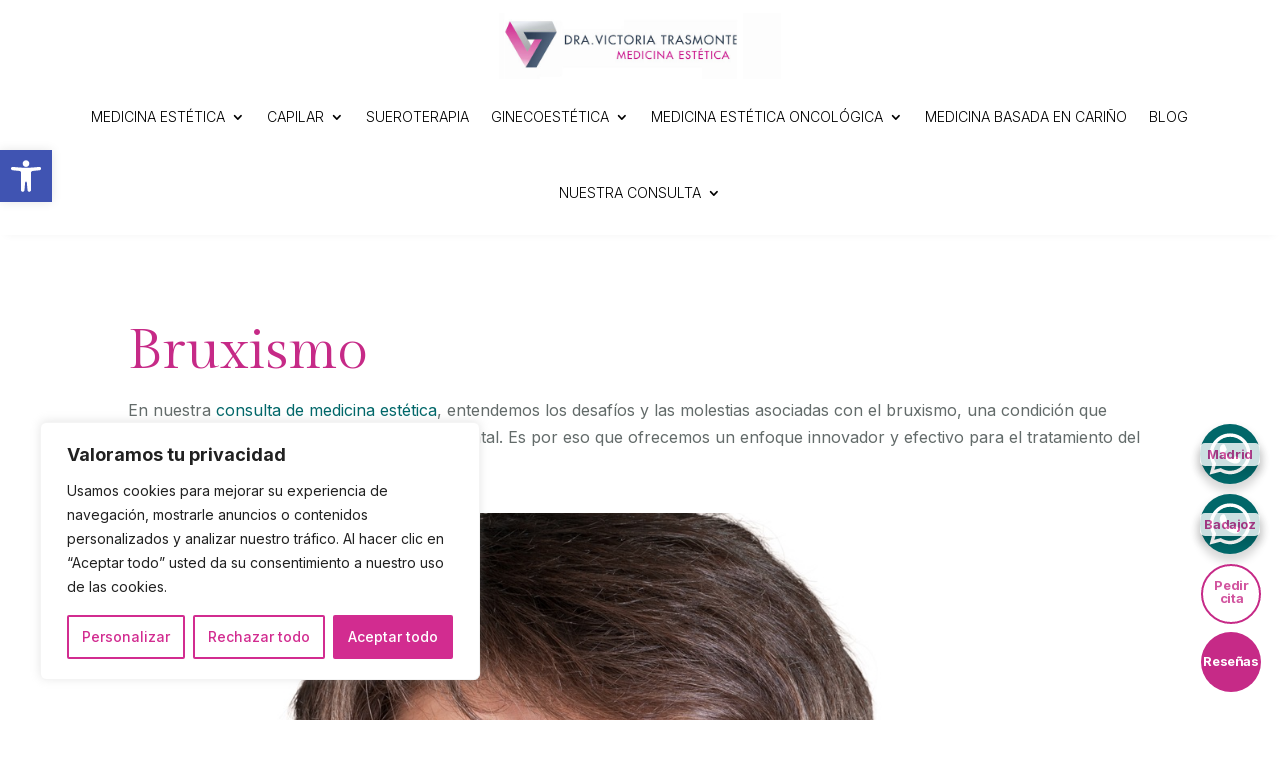

--- FILE ---
content_type: text/css
request_url: https://dratrasmonte.com/wp-content/et-cache/1039/et-divi-dynamic-tb-1336-tb-58-1039-late.css?ver=1767272989
body_size: -3
content:
@font-face{font-family:ETmodules;font-display:block;src:url(//dratrasmonte.com/wp-content/themes/Divi/core/admin/fonts/modules/all/modules.eot);src:url(//dratrasmonte.com/wp-content/themes/Divi/core/admin/fonts/modules/all/modules.eot?#iefix) format("embedded-opentype"),url(//dratrasmonte.com/wp-content/themes/Divi/core/admin/fonts/modules/all/modules.woff) format("woff"),url(//dratrasmonte.com/wp-content/themes/Divi/core/admin/fonts/modules/all/modules.ttf) format("truetype"),url(//dratrasmonte.com/wp-content/themes/Divi/core/admin/fonts/modules/all/modules.svg#ETmodules) format("svg");font-weight:400;font-style:normal}
@font-face{font-family:FontAwesome;font-style:normal;font-weight:400;font-display:block;src:url(//dratrasmonte.com/wp-content/themes/Divi/core/admin/fonts/fontawesome/fa-regular-400.eot);src:url(//dratrasmonte.com/wp-content/themes/Divi/core/admin/fonts/fontawesome/fa-regular-400.eot?#iefix) format("embedded-opentype"),url(//dratrasmonte.com/wp-content/themes/Divi/core/admin/fonts/fontawesome/fa-regular-400.woff2) format("woff2"),url(//dratrasmonte.com/wp-content/themes/Divi/core/admin/fonts/fontawesome/fa-regular-400.woff) format("woff"),url(//dratrasmonte.com/wp-content/themes/Divi/core/admin/fonts/fontawesome/fa-regular-400.ttf) format("truetype"),url(//dratrasmonte.com/wp-content/themes/Divi/core/admin/fonts/fontawesome/fa-regular-400.svg#fontawesome) format("svg")}@font-face{font-family:FontAwesome;font-style:normal;font-weight:900;font-display:block;src:url(//dratrasmonte.com/wp-content/themes/Divi/core/admin/fonts/fontawesome/fa-solid-900.eot);src:url(//dratrasmonte.com/wp-content/themes/Divi/core/admin/fonts/fontawesome/fa-solid-900.eot?#iefix) format("embedded-opentype"),url(//dratrasmonte.com/wp-content/themes/Divi/core/admin/fonts/fontawesome/fa-solid-900.woff2) format("woff2"),url(//dratrasmonte.com/wp-content/themes/Divi/core/admin/fonts/fontawesome/fa-solid-900.woff) format("woff"),url(//dratrasmonte.com/wp-content/themes/Divi/core/admin/fonts/fontawesome/fa-solid-900.ttf) format("truetype"),url(//dratrasmonte.com/wp-content/themes/Divi/core/admin/fonts/fontawesome/fa-solid-900.svg#fontawesome) format("svg")}@font-face{font-family:FontAwesome;font-style:normal;font-weight:400;font-display:block;src:url(//dratrasmonte.com/wp-content/themes/Divi/core/admin/fonts/fontawesome/fa-brands-400.eot);src:url(//dratrasmonte.com/wp-content/themes/Divi/core/admin/fonts/fontawesome/fa-brands-400.eot?#iefix) format("embedded-opentype"),url(//dratrasmonte.com/wp-content/themes/Divi/core/admin/fonts/fontawesome/fa-brands-400.woff2) format("woff2"),url(//dratrasmonte.com/wp-content/themes/Divi/core/admin/fonts/fontawesome/fa-brands-400.woff) format("woff"),url(//dratrasmonte.com/wp-content/themes/Divi/core/admin/fonts/fontawesome/fa-brands-400.ttf) format("truetype"),url(//dratrasmonte.com/wp-content/themes/Divi/core/admin/fonts/fontawesome/fa-brands-400.svg#fontawesome) format("svg")}

--- FILE ---
content_type: text/css
request_url: https://dratrasmonte.com/wp-content/plugins/divi-plus/styles/style.min.css?ver=1.6.6
body_size: 21799
content:
.et-db #et-boc .et-fb-modules-list li.dipl_double_color_heading:before,.et-db #et-boc .et-l .et-fb-modules-list li.dipl_double_color_heading:before,.et-db #et-boc .et_fb_saved_layouts_list li.dipl_double_color_heading:before{font-family:dashicons;content:"\F215"}.dipl_text_wrapper h1,.dipl_text_wrapper h2,.dipl_text_wrapper h3,.dipl_text_wrapper h4,.dipl_text_wrapper h5,.dipl_text_wrapper h6{padding-bottom:0;font-size:1.75rem;line-height:1.5;word-wrap:break-word}.dipl_double_color_heading .dipl_text_wrapper .dipl_text_stack{display:block}.et-db #et-boc .et-fb-modules-list li.dipl_separator:before,.et-db #et-boc .et-l .et-fb-modules-list li.dipl_separator:before,.et-db #et-boc .et_fb_saved_layouts_list li.dipl_separator:before{font-family:dashicons;content:"\F460"}.dipl_separator .dipl_separator_container{display:-ms-flexbox;display:flex;-ms-flex-align:center;align-items:center;width:100%}.dipl_separator .dipl_line{border-color:#ccc;border-top-width:3px}.dipl_separator .dipl_shadow{height:3px}.dipl_separator .et-pb-icon{font-size:32px}.dipl_separator .dipl_separator_container .dipl-text-wrapper{max-width:80%}.dipl_separator .dipl_separator_container.align_center .dipl_line_after,.dipl_separator .dipl_separator_container.align_center .dipl_line_before,.dipl_separator .dipl_separator_container.align_justify .dipl_line_after,.dipl_separator .dipl_separator_container.align_justify .dipl_line_before,.dipl_separator .dipl_separator_container.align_left .dipl_line_after,.dipl_separator .dipl_separator_container.align_none .dipl_line_before,.dipl_separator .dipl_separator_container.align_right .dipl_line_before{-ms-flex-positive:1;flex-grow:1}.dipl_separator .dipl_separator_container.align_center .dipl_line_after,.dipl_separator .dipl_separator_container.align_justify .dipl_line_after,.dipl_separator .dipl_separator_container.align_left .dipl_line_after{margin-left:10px}.dipl_separator .dipl_separator_container.align_center .dipl_line_before,.dipl_separator .dipl_separator_container.align_justify .dipl_line_before,.dipl_separator .dipl_separator_container.align_right .dipl_line_before{margin-right:10px}.dipl_separator .dipl_separator_image{width:42px}.dipl_separator .dipl-icon-circle{padding:16px;border-radius:50%}.dipl_separator .dipl-icon-square{padding:16px}.dipl_separator .dipl-icon-shape-border{border:2px solid}.dipl_separator .et-pb-icon.dipl-icon-hexagon{position:relative;z-index:99;margin-left:-40.25%;padding:15px;-webkit-transform:rotate(-30deg);transform:rotate(-30deg)}.dipl_separator .hexagon-wrapper{display:inline-block;position:relative}.dipl_separator .hexagon-wrapper .hex{-webkit-backface-visibility:hidden;backface-visibility:hidden;-webkit-transform:rotate(30deg);transform:rotate(30deg)}.dipl_separator .hexagon{width:57.735%;height:100%;margin:auto}.dipl_separator .hexagon:before{-webkit-transform:rotate(60deg) translateZ(0);transform:rotate(60deg) translateZ(0)}.dipl_separator .hexagon:after,.dipl_separator .hexagon:before{position:absolute;top:0;right:21.1325%;-webkit-box-sizing:border-box;box-sizing:border-box;background-color:inherit;width:inherit;height:inherit;content:"";-webkit-backface-visibility:hidden;backface-visibility:hidden}.dipl_separator .hexagon:after{-webkit-transform:rotate(-60deg) translateZ(0);transform:rotate(-60deg) translateZ(0)}.dipl_separator .hexagon.dipl-icon-shape-border:after,.dipl_separator .hexagon.dipl-icon-shape-border:before{border-top:2px solid;border-bottom:2px solid;border-color:inherit}.et-db #et-boc .et-fb-modules-list li.dipl_fancy_text:before,.et-db #et-boc .et-l .et-fb-modules-list li.dipl_fancy_text:before,.et-db #et-boc .et_fb_saved_layouts_list li.dipl_fancy_text:before{font-family:dashicons;content:"\F210"}.dipl_fancy_text .dipl-text-wrapper-inner h1,.dipl_fancy_text .dipl-text-wrapper-inner h2,.dipl_fancy_text .dipl-text-wrapper-inner h3,.dipl_fancy_text .dipl-text-wrapper-inner h4,.dipl_fancy_text .dipl-text-wrapper-inner h5,.dipl_fancy_text .dipl-text-wrapper-inner h6,.dipl_fancy_text .dipl-text-wrapper-inner p{display:inline;padding:0;line-height:1.7em}.dipl_clipping_text,.dipl_fancy_text .dipl_gradient_text{background-clip:border-box;-webkit-background-clip:text;-webkit-text-fill-color:transparent;line-height:1.7em}.dipl_clipping_text:after,.dipl_clipping_text:before{position:absolute;top:0;right:0;bottom:0;left:0}.dipl_clipping_text:before{z-index:-2;background-image:inherit}.dipl_clipping_text:after{z-index:-1}.et-db #et-boc .et-fb-modules-list li.dipl_breadcrumb:before,.et-db #et-boc .et-l .et-fb-modules-list li.dipl_breadcrumb:before,.et-db #et-boc .et_fb_saved_layouts_list li.dipl_breadcrumb:before{font-family:dashicons;content:"\F103"}.dipl_breadcrumb .dipl-breadcrumb-wrapper{display:-ms-flexbox;display:flex}.dipl_breadcrumb .dipl-breadcrumb-wrapper ol{display:inline-block;list-style:none!important;padding:0}.dipl-breadcrumb-wrapper .dipl-last-page{pointer-events:none}.dipl-breadcrumb-wrapper.layout1 li{float:left;margin:0}.dipl-breadcrumb-wrapper.layout1 li .breadcrumb-page{display:-ms-flexbox;display:flex;-ms-flex-align:center;align-items:center;position:relative;padding:0 10px;text-align:center;margin-right:23px}.dipl-breadcrumb-wrapper.layout1 li:first-child .breadcrumb-page{border-radius:2px 0 0 2px}.dipl-breadcrumb-wrapper.layout1 li:last-child .breadcrumb-page{border-radius:0 2px 2px 0;margin-right:0}.dipl-breadcrumb-wrapper.layout1 li .breadcrumb-page:after,.dipl-breadcrumb-wrapper.layout1 li .breadcrumb-page:before{content:"";position:absolute;top:0;border:0 solid;width:0;height:0}.dipl-breadcrumb-wrapper.layout1 li .breadcrumb-page:before{left:-20px}.dipl-breadcrumb-wrapper.layout1 li .breadcrumb-page:after{left:100%}.dipl-breadcrumb-wrapper.layout1 li:first-child .breadcrumb-page:before,.dipl-breadcrumb-wrapper.layout1 li:last-child .breadcrumb-page:after{border:none}.dipl-breadcrumb-wrapper.layout1 li .breadcrumb-home-icon{font-size:20px;padding-right:8px}.dipl-breadcrumb-wrapper.layout2 ol{display:-ms-flexbox;display:flex}.dipl-breadcrumb-wrapper.layout2 li{-ms-flex-wrap:wrap;flex-wrap:wrap}.dipl-breadcrumb-wrapper.layout2 li,.dipl-home-page .breadcrumb-page{display:-ms-flexbox;display:flex;-ms-flex-align:center;align-items:center}.dipl-breadcrumb-wrapper.layout2 li:after{line-height:1}.dipl-breadcrumb-wrapper.layout2 li:last-child:after{content:""}.et-db #et-boc .et-fb-modules-list li.dipl_before_after_slider:before,.et-db #et-boc .et-l .et-fb-modules-list li.dipl_before_after_slider:before,.et-db #et-boc .et_fb_saved_layouts_list li.dipl_before_after_slider:before{font-family:dashicons;content:"\F169"}.dipl_before_after_slider .twentytwenty-horizontal .twentytwenty-handle:after,.dipl_before_after_slider .twentytwenty-horizontal .twentytwenty-handle:before,.dipl_before_after_slider .twentytwenty-vertical .twentytwenty-handle:after,.dipl_before_after_slider .twentytwenty-vertical .twentytwenty-handle:before{content:" ";display:block;background:#fff;position:absolute;z-index:30;-webkit-box-shadow:0 0 12px rgba(51,51,51,.5);box-shadow:0 0 12px rgba(51,51,51,.5)}.twentytwenty-horizontal .twentytwenty-handle:after,.twentytwenty-horizontal .twentytwenty-handle:before{width:3px;height:9999px;left:50%;margin-left:-1.5px}.twentytwenty-vertical .twentytwenty-handle:after,.twentytwenty-vertical .twentytwenty-handle:before{width:9999px;height:3px;top:50%;margin-top:-1.5px}.dipl_before_after_slider .twentytwenty-after-label:before,.dipl_before_after_slider .twentytwenty-before-label:before{font-size:18px;line-height:1.5}.twentytwenty-after-label,.twentytwenty-before-label,.twentytwenty-overlay{position:absolute;top:0;width:100%;height:100%;-webkit-transition-duration:.5s;-o-transition-duration:.5s;transition-duration:.5s}.twentytwenty-after-label,.twentytwenty-before-label{-webkit-transition-property:opacity;-o-transition-property:opacity;transition-property:opacity}.twentytwenty-after-label:before,.twentytwenty-before-label:before{color:#fff;font-size:13px;letter-spacing:.1em;position:absolute;background:hsla(0,0%,100%,.2);line-height:38px;padding:0 20px;border-radius:2px}.twentytwenty-horizontal .twentytwenty-after-label:before,.twentytwenty-horizontal .twentytwenty-before-label:before{top:50%;margin-top:-19px}.twentytwenty-vertical .twentytwenty-after-label:before,.twentytwenty-vertical .twentytwenty-before-label:before{left:50%;margin-left:-45px;text-align:center;width:90px}.twentytwenty-down-arrow,.twentytwenty-left-arrow,.twentytwenty-right-arrow,.twentytwenty-up-arrow{width:0;height:0;border:6px inset transparent;position:absolute}.twentytwenty-left-arrow,.twentytwenty-right-arrow{top:50%;margin-top:-6px}.twentytwenty-down-arrow,.twentytwenty-up-arrow{left:50%;margin-left:-6px}.twentytwenty-container{-webkit-box-sizing:content-box;box-sizing:content-box;z-index:0;overflow:hidden;position:relative;-webkit-user-select:none;-moz-user-select:none;-ms-user-select:none}.twentytwenty-container img{display:block;position:absolute;top:0;max-width:100%;width:100%}.twentytwenty-container.active .twentytwenty-overlay,.twentytwenty-container.active :hover.twentytwenty-overlay{background:transparent}.twentytwenty-container.active .twentytwenty-overlay .twentytwenty-after-label,.twentytwenty-container.active .twentytwenty-overlay .twentytwenty-before-label,.twentytwenty-container.active :hover.twentytwenty-overlay .twentytwenty-after-label,.twentytwenty-container.active :hover.twentytwenty-overlay .twentytwenty-before-label{opacity:0}.twentytwenty-container *{-webkit-box-sizing:content-box;box-sizing:content-box}.twentytwenty-before-label{opacity:0}.twentytwenty-before-label:before{content:attr(data-content)}.twentytwenty-after-label{opacity:0}.twentytwenty-after-label:before{content:attr(data-content)}.twentytwenty-horizontal .twentytwenty-before-label:before{left:10px}.twentytwenty-horizontal .twentytwenty-after-label:before{right:10px}.twentytwenty-vertical .twentytwenty-before-label:before{top:10px}.twentytwenty-vertical .twentytwenty-after-label:before{bottom:10px}.twentytwenty-overlay{-webkit-transition-property:background;-o-transition-property:background;transition-property:background;background:transparent;z-index:25}.twentytwenty-overlay:hover{background:rgba(0,0,0,.5)}.twentytwenty-overlay:hover .twentytwenty-after-label,.twentytwenty-overlay:hover .twentytwenty-before-label{opacity:1}.twentytwenty-before{z-index:20}.twentytwenty-after{z-index:10}.twentytwenty-handle{height:38px;width:38px;position:absolute;left:50%;top:50%;margin-left:-22px;margin-top:-22px;border:3px solid #fff;border-radius:1000px;-webkit-box-shadow:0 0 12px rgba(51,51,51,.5);box-shadow:0 0 12px rgba(51,51,51,.5);z-index:40;cursor:pointer}.twentytwenty-horizontal .twentytwenty-handle:before{bottom:50%;margin-bottom:22px;-webkit-box-shadow:0 3px 0 #fff,0 0 12px rgba(51,51,51,.5);box-shadow:0 3px 0 #fff,0 0 12px rgba(51,51,51,.5)}.twentytwenty-horizontal .twentytwenty-handle:after{top:50%;margin-top:22px;-webkit-box-shadow:0 -3px 0 #fff,0 0 12px rgba(51,51,51,.5);box-shadow:0 -3px 0 #fff,0 0 12px rgba(51,51,51,.5)}.twentytwenty-vertical .twentytwenty-handle:before{left:50%;margin-left:22px;-webkit-box-shadow:3px 0 0 #fff,0 0 12px rgba(51,51,51,.5);box-shadow:3px 0 0 #fff,0 0 12px rgba(51,51,51,.5)}.twentytwenty-vertical .twentytwenty-handle:after{right:50%;margin-right:22px;-webkit-box-shadow:-3px 0 0 #fff,0 0 12px rgba(51,51,51,.5);box-shadow:-3px 0 0 #fff,0 0 12px rgba(51,51,51,.5)}.twentytwenty-left-arrow{border-right:6px solid #fff;left:50%;margin-left:-17px}.twentytwenty-right-arrow{border-left:6px solid #fff;right:50%;margin-right:-17px}.twentytwenty-up-arrow{border-bottom:6px solid #fff;top:50%;margin-top:-17px}.twentytwenty-down-arrow{border-top:6px solid #fff;bottom:50%;margin-bottom:-17px}.et-db #et-boc .et-fb-modules-list li.dipl_hotspot:before,.et-db #et-boc .et-l .et-fb-modules-list li.dipl_hotspot:before,.et-db #et-boc .et_fb_saved_layouts_list li.dipl_hotspot:before{font-family:dashicons;content:"\F231"}.dipl_hotspot{overflow:hidden}.dipl_hotspot .dipl_hotspot_wrapper{position:relative;display:inline-block}.dipl_hotspot .pulsating .dipl_hotspot_item:before{position:absolute;top:0;left:0;right:0;bottom:0;background:inherit;border-radius:inherit;opacity:1;-webkit-transform:scale(1);transform:scale(1);-webkit-animation:pulse-aninmation 1.5s ease infinite;animation:pulse-aninmation 1.5s ease infinite;content:""}@-webkit-keyframes pulse-aninmation{0%{-webkit-transform:scale(1);transform:scale(1);opacity:1}to{-webkit-transform:scale(1.5);transform:scale(1.5);opacity:0}}@keyframes pulse-aninmation{0%{-webkit-transform:scale(1);transform:scale(1);opacity:1}to{-webkit-transform:scale(1.5);transform:scale(1.5);opacity:0}}.tooltipster-sidetip .tooltipster-box{border:none!important;border-radius:0!important}.tooltipster-sidetip.tooltipster-bottom .tooltipster-arrow-background,.tooltipster-sidetip.tooltipster-bottom .tooltipster-arrow-border,.tooltipster-sidetip.tooltipster-left .tooltipster-arrow-background,.tooltipster-sidetip.tooltipster-left .tooltipster-arrow-border,.tooltipster-sidetip.tooltipster-right .tooltipster-arrow-background,.tooltipster-sidetip.tooltipster-right .tooltipster-arrow-border,.tooltipster-sidetip.tooltipster-top .tooltipster-arrow-background,.tooltipster-sidetip.tooltipster-top .tooltipster-arrow-border{display:none!important}.tooltipster-sidetip .tooltipster-box .tooltipster-content{padding:20px}.et-db #et-boc .et-fb-modules-list li.dipl_hotspot_item:before,.et-db #et-boc .et-l .et-fb-modules-list li.dipl_hotspot_item:before,.et-db #et-boc .et_fb_saved_layouts_list li.dipl_hotspot_item:before{font-family:dashicons;content:"\F231"}.dipl_hotspot .dipl_hotspot_item{position:absolute!important;top:50%;left:50%;-webkit-transform:translate(-50%,-50%);transform:translate(-50%,-50%);margin:0;padding:0;z-index:9}.dipl_hotspot_item .dipl_marker{cursor:pointer;overflow:hidden}.dipl_hotspot_item .dipl_marker_wrapper{display:inherit;padding:10px}.dipl_hotspot_item .dipl_marker_wrapper.dipl_image_marker{line-height:0}.dipl_hotspot_item .dipl_marker_wrapper.dipl_icon_marker,.dipl_hotspot_item .dipl_marker_wrapper.dipl_text_marker{line-height:1}.dipl_hotspot_item .dipl_marker_wrapper img{width:32px}.et_pb_with_border.dipl_hotspot_item .dipl_marker_wrapper img{border-style:solid}.dipl_hotspot_item .dipl_marker_wrapper img{line-height:1}.dipl_tooltip_wrapper{display:none}.et-db #et-boc .et-fb-modules-list li.dipl_text_animator:before,.et-db #et-boc .et-l .et-fb-modules-list li.dipl_text_animator:before,.et-db #et-boc .et_fb_saved_layouts_list li.dipl_text_animator:before{font-family:dashicons;content:"\F224"}.dipl_text_animator .animated_text,.dipl_text_animator .dipl_pre_post{display:inline-block;line-height:1;vertical-align:baseline;vertical-align:-webkit-baseline-middle}.dipl_text_animator h1,.dipl_text_animator h2,.dipl_text_animator h3,.dipl_text_animator h4,.dipl_text_animator h5,.dipl_text_animator h6{padding:0}.dipl-flip{-webkit-perspective:1000px;perspective:1000px}.dipl-flip .dipl-flipUpFirst{-webkit-animation-name:diplFlipUpFirst;animation-name:diplFlipUpFirst;-webkit-animation-fill-mode:forwards;animation-fill-mode:forwards}.dipl-flip .dipl-flipUpSecond{-webkit-animation-name:diplFlipUpSecond;animation-name:diplFlipUpSecond;-webkit-animation-fill-mode:forwards;animation-fill-mode:forwards}@-webkit-keyframes diplFlipUpFirst{0%{-webkit-transform:rotateX(0);transform:rotateX(0)}to{-webkit-transform:rotateX(90deg);transform:rotateX(90deg)}}@keyframes diplFlipUpFirst{0%{-webkit-transform:rotateX(0);transform:rotateX(0)}to{-webkit-transform:rotateX(90deg);transform:rotateX(90deg)}}@-webkit-keyframes diplFlipUpSecond{0%{-webkit-transform:rotateX(-90deg);transform:rotateX(-90deg)}to{-webkit-transform:rotateX(0);transform:rotateX(0)}}@keyframes diplFlipUpSecond{0%{-webkit-transform:rotateX(-90deg);transform:rotateX(-90deg)}to{-webkit-transform:rotateX(0);transform:rotateX(0)}}.dipl-zoom .dipl-zoomIn{-webkit-animation-name:diplZoomin;animation-name:diplZoomin;-webkit-animation-fill-mode:forwards;animation-fill-mode:forwards}.dipl-zoom .dipl-zoomOut{-webkit-animation-name:diplZoomout;animation-name:diplZoomout;-webkit-animation-fill-mode:forwards;animation-fill-mode:forwards}@-webkit-keyframes diplZoomin{0%{-webkit-transform:scale(.2);transform:scale(.2);opacity:0}to{-webkit-transform:scale(1);transform:scale(1);opacity:1}}@keyframes diplZoomin{0%{-webkit-transform:scale(.2);transform:scale(.2);opacity:0}to{-webkit-transform:scale(1);transform:scale(1);opacity:1}}@-webkit-keyframes diplZoomout{0%{-webkit-transform:scale(1);transform:scale(1);opacity:1}to{-webkit-transform:scale(.2);transform:scale(.2);opacity:0}}@keyframes diplZoomout{0%{-webkit-transform:scale(1);transform:scale(1);opacity:1}to{-webkit-transform:scale(.2);transform:scale(.2);opacity:0}}.dipl-bounce .dipl-bounceIn{-webkit-animation-name:diplBounceIn;animation-name:diplBounceIn;-webkit-animation-fill-mode:forwards;animation-fill-mode:forwards}.dipl-bounce .dipl-bounceOut{-webkit-animation-name:diplBounceOut;animation-name:diplBounceOut;-webkit-animation-fill-mode:forwards;animation-fill-mode:forwards}@-webkit-keyframes diplBounceIn{0%{-webkit-transform:scale(.2);transform:scale(.2);opacity:0}50%{-webkit-transform:scale(1.05);transform:scale(1.05);opacity:1}70%{-webkit-transform:scale(.9);transform:scale(.9)}to{-webkit-transform:scale(1);transform:scale(1)}}@keyframes diplBounceIn{0%{-webkit-transform:scale(.2);transform:scale(.2);opacity:0}50%{-webkit-transform:scale(1.05);transform:scale(1.05);opacity:1}70%{-webkit-transform:scale(.9);transform:scale(.9)}to{-webkit-transform:scale(1);transform:scale(1)}}@-webkit-keyframes diplBounceOut{0%{-webkit-transform:scale(1);transform:scale(1);opacity:1}30%{-webkit-transform:scale(.95);transform:scale(.95);opacity:1}50%{-webkit-transform:scale(1.1);transform:scale(1.1);opacity:1}to{-webkit-transform:scale(.2);transform:scale(.2);opacity:0}}@keyframes diplBounceOut{0%{-webkit-transform:scale(1);transform:scale(1);opacity:1}30%{-webkit-transform:scale(.95);transform:scale(.95);opacity:1}50%{-webkit-transform:scale(1.1);transform:scale(1.1);opacity:1}to{-webkit-transform:scale(.2);transform:scale(.2);opacity:0}}.dipl-wipe .dipl-wipeIn{-webkit-animation-name:diplWipeIn;animation-name:diplWipeIn;-webkit-animation-fill-mode:forwards;animation-fill-mode:forwards}.dipl-wipe .dipl-wipeOut{-webkit-animation-name:diplWipeOut;animation-name:diplWipeOut;-webkit-animation-fill-mode:forwards;animation-fill-mode:forwards}@-webkit-keyframes diplWipeIn{0%{opacity:0;-webkit-clip-path:polygon(100% 0,100% 0,0 100%,0 100%);clip-path:polygon(100% 0,100% 0,0 100%,0 100%)}to{opacity:1;-webkit-clip-path:polygon(100% 0,100% 100%,0 100%,0 0);clip-path:polygon(100% 0,100% 100%,0 100%,0 0)}}@keyframes diplWipeIn{0%{opacity:0;-webkit-clip-path:polygon(100% 0,100% 0,0 100%,0 100%);clip-path:polygon(100% 0,100% 0,0 100%,0 100%)}to{opacity:1;-webkit-clip-path:polygon(100% 0,100% 100%,0 100%,0 0);clip-path:polygon(100% 0,100% 100%,0 100%,0 0)}}@-webkit-keyframes diplWipeOut{0%{opacity:1;-webkit-clip-path:polygon(100% 0,100% 100%,0 100%,0 0);clip-path:polygon(100% 0,100% 100%,0 100%,0 0)}to{opacity:0;-webkit-clip-path:polygon(100% 0,100% 0,0 100%,0 100%);clip-path:polygon(100% 0,100% 0,0 100%,0 100%)}}@keyframes diplWipeOut{0%{opacity:1;-webkit-clip-path:polygon(100% 0,100% 100%,0 100%,0 0);clip-path:polygon(100% 0,100% 100%,0 100%,0 0)}to{opacity:0;-webkit-clip-path:polygon(100% 0,100% 0,0 100%,0 100%);clip-path:polygon(100% 0,100% 0,0 100%,0 100%)}}.dipl-slide{overflow:hidden}.dipl-slide .dipl-slideIn{-webkit-animation-name:diplSlideIn;animation-name:diplSlideIn;-webkit-animation-fill-mode:forwards;animation-fill-mode:forwards}.dipl-slide .dipl-slideOut{-webkit-animation-name:diplSlideOut;animation-name:diplSlideOut;-webkit-animation-fill-mode:forwards;animation-fill-mode:forwards}@-webkit-keyframes diplSlideIn{0%{opacity:0;-webkit-transform:translateY(100%);transform:translateY(100%)}to{opacity:1;-webkit-transform:translateY(0);transform:translateY(0)}}@keyframes diplSlideIn{0%{opacity:0;-webkit-transform:translateY(100%);transform:translateY(100%)}to{opacity:1;-webkit-transform:translateY(0);transform:translateY(0)}}@-webkit-keyframes diplSlideOut{0%{opacity:1;-webkit-transform:translateY(0);transform:translateY(0)}to{opacity:0;-webkit-transform:translateY(100%);transform:translateY(100%)}}@keyframes diplSlideOut{0%{opacity:1;-webkit-transform:translateY(0);transform:translateY(0)}to{opacity:0;-webkit-transform:translateY(100%);transform:translateY(100%)}}.dipl-fade .dipl-fadeIn{-webkit-animation-name:diplFadeIn;animation-name:diplFadeIn;-webkit-animation-fill-mode:forwards;animation-fill-mode:forwards}.dipl-fade .dipl-fadeOut{-webkit-animation-name:diplFadeOut;animation-name:diplFadeOut;-webkit-animation-fill-mode:forwards;animation-fill-mode:forwards}@-webkit-keyframes diplFadeIn{0%{opacity:0;-webkit-transform:scale(.98);transform:scale(.98)}to{opacity:1;-webkit-transform:scale(1);transform:scale(1)}}@keyframes diplFadeIn{0%{opacity:0;-webkit-transform:scale(.98);transform:scale(.98)}to{opacity:1;-webkit-transform:scale(1);transform:scale(1)}}@-webkit-keyframes diplFadeOut{0%{opacity:1;-webkit-transform:scale(1);transform:scale(1)}to{opacity:0;-webkit-transform:scale(.98);transform:scale(.98)}}@keyframes diplFadeOut{0%{opacity:1;-webkit-transform:scale(1);transform:scale(1)}to{opacity:0;-webkit-transform:scale(.98);transform:scale(.98)}}.dipl-wave .dipl-wave-letter{display:inline-block;-webkit-transform:translateZ(20px);transform:translateZ(20px);-webkit-transform-origin:50% 50% 20px;transform-origin:50% 50% 20px}.dipl-wave .dipl-wave-letter.out{-webkit-transform:rotateX(90deg);transform:rotateX(90deg);-webkit-transition:-webkit-transform .32s cubic-bezier(.55,.055,.675,.19);transition:-webkit-transform .32s cubic-bezier(.55,.055,.675,.19);-o-transition:transform .32s cubic-bezier(.55,.055,.675,.19);transition:transform .32s cubic-bezier(.55,.055,.675,.19);transition:transform .32s cubic-bezier(.55,.055,.675,.19),-webkit-transform .32s cubic-bezier(.55,.055,.675,.19)}.dipl-wave .dipl-wave-letter.behind{-webkit-transform:rotateX(-90deg);transform:rotateX(-90deg)}.dipl-wave .dipl-wave-letter.in{-webkit-transform:rotateX(0deg);transform:rotateX(0deg);-webkit-transition:-webkit-transform .38s cubic-bezier(.175,.885,.32,1.275);transition:-webkit-transform .38s cubic-bezier(.175,.885,.32,1.275);-o-transition:transform .38s cubic-bezier(.175,.885,.32,1.275);transition:transform .38s cubic-bezier(.175,.885,.32,1.275);transition:transform .38s cubic-bezier(.175,.885,.32,1.275),-webkit-transform .38s cubic-bezier(.175,.885,.32,1.275)}.dipl_button_item .dipl_button_link{display:inline-block;position:relative;background-size:cover;background-position:50%;background-repeat:no-repeat;overflow:hidden;padding:10px;-webkit-transition:background-image .3s linear,background-color .3s linear,border .3s linear;-o-transition:background-image .3s linear,background-color .3s linear,border .3s linear;transition:background-image .3s linear,background-color .3s linear,border .3s linear}.et_pb_with_border .dipl_button_link{border:0 solid #333}.dipl_button_item .dipl_background_effect_wrap{position:absolute;top:0;left:0;width:100%;height:100%}.dipl_button_item .dipl_button_secondary_text,.dipl_button_item .dipl_button_text{position:relative;z-index:2}.dipl_button_item .dipl_button_text{font-size:18px;line-height:1.5}.dipl_button_item .dipl_button_secondary_text{font-size:14px;line-height:1.5}.dipl_button_icon{display:inline-block;position:relative}.dipl_button_icon:after,.dipl_button_icon:before{display:inline-block;position:relative;z-index:-1;font-family:ETModules;font-size:inherit;line-height:inherit;vertical-align:middle}.dipl_button_icon_left .dipl_button_icon:before{left:0;padding-right:6px;content:attr(data-icon)}.dipl_button_icon_right .dipl_button_icon:after{right:0;padding-left:6px;content:attr(data-icon)}@-webkit-keyframes diplChangeIcon{0%{opacity:0;visibility:0;content:attr(data-icon)}to{opacity:1;visibility:visible;content:attr(data-icon-hover)}}@keyframes diplChangeIcon{0%{opacity:0;visibility:0;content:attr(data-icon)}to{opacity:1;visibility:visible;content:attr(data-icon-hover)}}.dipl_button_no_text,.dipl_button_no_text .dipl_button_text{line-height:0}.dipl_button_no_text .dipl_button_icon:after,.dipl_button_no_text .dipl_button_icon:before{line-height:1;padding:0}.dipl_button_icon_on_hover .dipl_button_icon:after,.dipl_button_icon_on_hover .dipl_button_icon:before{visibility:hidden;opacity:0;-webkit-transition:all .3s linear;-o-transition:all .3s linear;transition:all .3s linear}.dipl_button_icon_on_hover .dipl_button_secondary_text:after,.dipl_button_icon_on_hover .dipl_button_secondary_text:before{display:inline-block;visibility:hidden;opacity:0;width:0;content:"";-webkit-transition:all .3s linear;-o-transition:all .3s linear;transition:all .3s linear}.dipl_button_item .dipl_button_icon_on_hover:hover .dipl_button_icon{-webkit-transform:translateX(0);transform:translateX(0)}.dipl_button_icon_on_hover:hover .dipl_button_icon:after,.dipl_button_icon_on_hover:hover .dipl_button_icon:before{visibility:visible;opacity:1}.dipl_button_item .dipl_button_icon_on_hover.dipl_button_icon_left:hover .dipl_button_icon:before{left:0}.dipl_button_item .dipl_button_icon_on_hover.dipl_button_icon_right:hover .dipl_button_icon:after{right:0}.dipl_button_secondary_text{display:block}.dipl_button_item .dipl_background_effect_wrap:after,.dipl_button_item .dipl_background_effect_wrap:before{position:absolute;z-index:1;background-size:cover;background-repeat:no-repeat;background-position:50%;-webkit-transition:all .3s linear;-o-transition:all .3s linear;transition:all .3s linear;content:""}.dipl_button_item .dipl_button_wipe_fill .dipl_background_effect_wrap:before{top:0;left:0;width:100%;height:100%;-webkit-transform:translate(-100%) skew(-45deg);transform:translate(-100%) skew(-45deg);-webkit-transform-origin:0 0;transform-origin:0 0}.dipl_button_item .dipl_button_wipe_fill:hover .dipl_background_effect_wrap:before{-webkit-transform:translate(0);transform:translate(0)}.dipl_button_item .dipl_button_slide_down_fill .dipl_background_effect_wrap:before,.dipl_button_item .dipl_button_slide_up_fill .dipl_background_effect_wrap:before{left:0;width:100%;height:100%}.dipl_button_item .dipl_button_slide_up_fill .dipl_background_effect_wrap:before{bottom:-100%}.dipl_button_item .dipl_button_slide_up_fill:hover .dipl_background_effect_wrap:before{bottom:0}.dipl_button_item .dipl_button_slide_down_fill .dipl_background_effect_wrap:before{top:-100%}.dipl_button_item .dipl_button_slide_down_fill:hover .dipl_background_effect_wrap:before{top:0}.dipl_button_item .dipl_button_slide_left_fill .dipl_background_effect_wrap:before,.dipl_button_item .dipl_button_slide_right_fill .dipl_background_effect_wrap:before{top:0;width:100%;height:100%}.dipl_button_item .dipl_button_slide_left_fill .dipl_background_effect_wrap:before{right:-100%}.dipl_button_item .dipl_button_slide_left_fill:hover .dipl_background_effect_wrap:before{right:0}.dipl_button_item .dipl_button_slide_right_fill .dipl_background_effect_wrap:before{left:-100%}.dipl_button_item .dipl_button_slide_right_fill:hover .dipl_background_effect_wrap:before{left:0}.dipl_button_item .dipl_button_horizontal_shutter_fill:hover .dipl_background_effect_wrap:after,.dipl_button_item .dipl_button_horizontal_shutter_fill:hover .dipl_background_effect_wrap:before,.dipl_button_item .dipl_button_vertical_shutter_fill:hover .dipl_background_effect_wrap:after,.dipl_button_item .dipl_button_vertical_shutter_fill:hover .dipl_background_effect_wrap:before{background-size:cover;background-repeat:no-repeat}.dipl_button_item .dipl_button_vertical_shutter_fill .dipl_background_effect_wrap:after,.dipl_button_item .dipl_button_vertical_shutter_fill .dipl_background_effect_wrap:before{left:0;width:100%;height:100%}.dipl_button_item .dipl_button_vertical_shutter_fill .dipl_background_effect_wrap:before{top:-100%}.dipl_button_item .dipl_button_vertical_shutter_fill .dipl_background_effect_wrap:after{bottom:-100%}.dipl_button_item .dipl_button_vertical_shutter_fill:hover .dipl_background_effect_wrap:before{top:-50%}.dipl_button_item .dipl_button_vertical_shutter_fill:hover .dipl_background_effect_wrap:after{bottom:-50%}.dipl_button_item .dipl_button_horizontal_shutter_fill .dipl_background_effect_wrap:after,.dipl_button_item .dipl_button_horizontal_shutter_fill .dipl_background_effect_wrap:before{top:0;height:100%;width:100%}.dipl_button_item .dipl_button_horizontal_shutter_fill .dipl_background_effect_wrap:before{left:-100%}.dipl_button_item .dipl_button_horizontal_shutter_fill .dipl_background_effect_wrap:after{right:-100%}.dipl_button_item .dipl_button_horizontal_shutter_fill:hover .dipl_background_effect_wrap:before{left:-50%}.dipl_button_item .dipl_button_horizontal_shutter_fill:hover .dipl_background_effect_wrap:after{right:-50%}.et-db #et-boc .et-fb-modules-list li.dipl_timeline:before,.et-db #et-boc .et-l .et-fb-modules-list li.dipl_timeline:before,.et-db #et-boc .et_fb_saved_layouts_list li.dipl_timeline:before{font-family:dashicons;content:"\F321"}.et-fb-form__toggle[data-name=timeline_time] .ui-timepicker-div{display:none!important}#et-fb-app .dipl_timeline_left .dipl_date_tree .dipl_stem_center,#et-fb-app .dipl_timeline_right .dipl_date_tree .dipl_stem_center{width:200px}#et-fb-app .dipl_timeline_left_stem.dipl_date_tree_stem .dipl_stem_wrapper{right:100px;-webkit-transform:translateX(50%);transform:translateX(50%)}#et-fb-app .dipl_timeline_right_stem.dipl_date_tree_stem .dipl_stem_wrapper{left:100px;-webkit-transform:translateX(-50%);transform:translateX(-50%)}.dipl_timeline .dipl_timeline_wrapper{display:-ms-flexbox;display:flex;-ms-flex-direction:column;flex-direction:column}.dipl_timeline .dipl_icon_wrapper{line-height:1;margin-bottom:12px}.dipl_timeline .dipl_date_tree .dipl_icon_wrapper{z-index:1}.dipl_timeline .dipl_date_tree .dipl_time_wrapper{text-align:center}.dipl_timeline .dipl_item_icon.et-pb-icon{font-size:32px}.dipl_timeline .dipl_icon_tree .et-pb-icon{background:#fff}.dipl_timeline .dipl_item_content_inner{background-color:#eee;background-repeat:no-repeat;background-position:50%}.dipl_timeline .dipl_item_time{margin-bottom:8px}.dipl_timeline .dipl_timeline_left .dipl_timeline_item .dipl_timeline_item_wrapper,.dipl_timeline .dipl_timeline_right .dipl_timeline_item .dipl_timeline_item_wrapper{width:100%}.dipl_timeline .dipl_item_content{position:relative;z-index:1}.dipl_timeline .dipl_stem_center{z-index:1}.dipl_timeline .dipl_stem_wrapper{width:2px;background:#eee;position:absolute;top:0}.dipl_timeline_alternate_stem .dipl_stem_wrapper{left:50%;right:auto;-webkit-transform:translateX(-50%);transform:translateX(-50%)}.dipl_timeline_left_stem .dipl_stem_wrapper{right:0}.dipl_timeline_right_stem .dipl_stem_wrapper{left:0}.dipl_timeline .dipl_item_circle{width:32px;height:32px;border:4px solid #eee;display:block;border-radius:50%;background:#fff}.dipl_timeline .dipl_border_fill,.dipl_timeline .dipl_icon_fill{-webkit-transition:1s ease;-o-transition:ease 1s;transition:1s ease}.dipl_timeline .dipl_timeline_alternate .dipl_timeline_item:nth-child(odd) .dipl_timeline_item_wrapper{-ms-flex-direction:row-reverse;flex-direction:row-reverse}.dipl_timeline .dipl_timeline_alternate .dipl_timeline_item .dipl_item_content_inner{padding:20px}.dipl_timeline .dipl_timeline_alternate .dipl_timeline_item:nth-child(2n) .dipl_item_content_inner{text-align:right}.dipl_timeline .dipl_timeline_alternate .dipl_timeline_item .dipl_item_content .dipl_triangle{display:block;height:20px;width:20px;background:inherit;border:inherit;position:absolute;-webkit-clip-path:polygon(0 0,20px 20px,0 20px);clip-path:polygon(0 0,20px 20px,0 20px);top:calc(50% - 15px)}.dipl_timeline .dipl_timeline_alternate .dipl_timeline_item:nth-child(odd) .dipl_item_content .dipl_triangle{left:-9px;-webkit-transform:rotate(45deg);transform:rotate(45deg)}.dipl_timeline .dipl_timeline_alternate .dipl_timeline_item:nth-child(2n) .dipl_item_content .dipl_triangle{right:-9px;-webkit-transform:rotate(225deg);transform:rotate(225deg)}.dipl_timeline .dipl_timeline_right .dipl_timeline_item .dipl_timeline_item_wrapper{-ms-flex-direction:row;flex-direction:row;float:right}.dipl_timeline .dipl_timeline_right .dipl_item_content_inner{padding:20px}.dipl_timeline .dipl_timeline_right .dipl_item_content{margin-left:20px}.dipl_timeline .dipl_timeline_right_stem .dipl_stem_wrapper{-webkit-transform:translateX(-50%);transform:translateX(-50%)}.dipl_timeline .dipl_timeline_right .dipl_item_content .dipl_triangle{display:block;height:20px;width:20px;background:inherit;border:inherit;position:absolute;left:-9px;-webkit-clip-path:polygon(0 0,20px 20px,0 20px);clip-path:polygon(0 0,20px 20px,0 20px);-webkit-transform:rotate(45deg);transform:rotate(45deg);top:calc(50% - 15px)}.dipl_timeline .dipl_timeline_left .dipl_timeline_item .dipl_timeline_item_wrapper{-ms-flex-direction:row-reverse;flex-direction:row-reverse}.dipl_timeline .dipl_timeline_left .dipl_item_content_inner{padding:20px}.dipl_timeline .dipl_timeline_left .dipl_item_content{margin-right:20px;text-align:right}.dipl_timeline .dipl_timeline_left .dipl_item_content .dipl_triangle{display:block;height:20px;width:20px;background:inherit;border:inherit;position:absolute;right:-9px;-webkit-clip-path:polygon(0 0,20px 20px,0 20px);clip-path:polygon(0 0,20px 20px,0 20px);-webkit-transform:rotate(225deg);transform:rotate(225deg);top:calc(50% - 15px)}.dipl_timeline .dipl_timeline_left_stem .dipl_stem_wrapper{-webkit-transform:translateX(50%);transform:translateX(50%)}@media only screen and (max-width:767px){.dipl_timeline .dipl_timeline_item .dipl_icon_tree .dipl_stem_center{margin-left:0;margin-right:15px}.dipl_timeline .dipl_timeline_alternate .dipl_timeline_item:nth-child(2n) .dipl_item_content_inner{text-align:left}.dipl_timeline .dipl_timeline_alternate .dipl_timeline_item:nth-child(2n) .dipl_icon_tree{-ms-flex-direction:row-reverse;flex-direction:row-reverse}.dipl_timeline .dipl_timeline_alternate .dipl_timeline_item:nth-child(2n) .dipl_icon_tree .dipl_item_content .dipl_triangle{display:block;height:20px;width:20px;background:inherit;border:inherit;position:absolute;left:-9px;-webkit-clip-path:polygon(0 0,20px 20px,0 20px);clip-path:polygon(0 0,20px 20px,0 20px);-webkit-transform:rotate(45deg);transform:rotate(45deg);top:calc(50% - 15px)}.dipl_timeline .dipl_timeline_left .dipl_timeline_item .dipl_date_tree.dipl_timeline_item_wrapper{-ms-flex-direction:column;flex-direction:column}.dipl_timeline .dipl_timeline_left .dipl_item_content{margin-right:0}.dipl_timeline .dipl_timeline_right .dipl_timeline_item .dipl_date_tree.dipl_timeline_item_wrapper{-ms-flex-direction:column;flex-direction:column}.dipl_timeline .dipl_timeline_right .dipl_item_content{margin-left:0}.dipl_timeline .dipl_timeline_alternate .dipl_timeline_item .dipl_date_tree.dipl_timeline_item_wrapper{-ms-flex-direction:column-reverse;flex-direction:column-reverse}.dipl_timeline .dipl_timeline_alternate .dipl_timeline_item .dipl_date_tree .dipl_stem_center{margin:0 0 30px}.dipl_timeline .dipl_date_tree_stem .dipl_stem_wrapper{top:0!important;height:100%!important}.dipl_timeline .dipl_timeline_alternate_stem.dipl_date_tree_stem .dipl_stem_wrapper,.dipl_timeline .dipl_timeline_left_stem.dipl_date_tree_stem .dipl_stem_wrapper,.dipl_timeline .dipl_timeline_right_stem.dipl_date_tree_stem .dipl_stem_wrapper{left:50%!important;-webkit-transform:translateX(-50%);transform:translateX(-50%)}.dipl_timeline .dipl_date_tree .dipl_item_content{margin:0}.dipl_timeline .dipl_date_tree .dipl_item_content .dipl_triangle{display:none!important}.dipl_timeline .dipl_timeline_alternate .dipl_date_container{display:none}}.et-db #et-boc .et-fb-modules-list li.dipl_timeline_item:before,.et-db #et-boc .et-l .et-fb-modules-list li.dipl_timeline_item:before,.et-db #et-boc .et_fb_saved_layouts_list li.dipl_timeline_item:before{font-family:dashicons;content:"\F321"}.et-fb-form__toggle[data-name=timeline_time] .ui-timepicker-div{display:none!important}.dipl_timeline_item .dipl_stem_center,.dipl_timeline_item .dipl_timeline_item_wrapper{display:-ms-flexbox;display:flex;-ms-flex-align:center;align-items:center}.dipl_timeline_item .dipl_stem_center{-ms-flex-pack:center;justify-content:center;-ms-flex-positive:0;flex-grow:0;-ms-flex-negative:0;flex-shrink:0;max-width:300px;width:auto}.dipl_timeline_alternate .dipl_timeline_item .dipl_stem_center{-ms-flex-order:1;order:1;margin:0 20px}.dipl_timeline_alternate .dipl_date_container,.dipl_timeline_alternate .dipl_item_content{-ms-flex-preferred-size:50%;flex-basis:50%;max-width:100%;position:relative;-ms-flex-positive:1;flex-grow:1}.dipl_timeline_alternate .dipl_date_container{-ms-flex-order:2;order:2}.dipl_timeline_item .dipl_item_content .dipl_triangle,.dipl_timeline_item .dipl_item_content_inner{border-style:solid}.dipl_timeline_item .dipl_item_time{font-size:18px;line-height:1.5em}.dipl_timeline_item .dipl_date_tree .dipl_item_time{padding:12px 20px;display:inline-block;width:100%;word-wrap:anywhere}.dipl_timeline_item .dipl_item_title{word-wrap:anywhere}.dipl_timeline_item .dipl_time_wrapper{display:-ms-flexbox;display:flex;-ms-flex-pack:center;justify-content:center;-ms-flex-align:center;align-items:center;border:5px solid #000;border-radius:50%;background:#fff}.dipl_timeline_item .dipl_time_wrapper:before{content:"";display:block;padding-top:100%}.dipl_timeline_item .dipl_image_wrapper{display:inline-block}.dipl_timeline .dipl_timeline_item .dipl_item_content{overflow:visible!important}.et-db #et-boc .et-fb-modules-list li.dipl_how_to_schema:before,.et-db #et-boc .et-l .et-fb-modules-list li.dipl_how_to_schema:before,.et-db #et-boc .et_fb_saved_layouts_list li.dipl_how_to_schema:before{font-family:dashicons;content:"\F123"}.dipl_how_to_schema .dipl_how_to_cost_wrapper,.dipl_how_to_schema .dipl_how_to_time_wrapper{display:-ms-flexbox;display:flex;-ms-flex-align:center;align-items:center}.dipl_how_to_schema .dipl_cost_text_left,.dipl_how_to_schema .dipl_time_text_left{-ms-flex-pack:start;justify-content:flex-start}.dipl_how_to_schema .dipl_cost_text_center,.dipl_how_to_schema .dipl_time_text_center{-ms-flex-pack:center;justify-content:center}.dipl_how_to_schema .dipl_cost_text_right,.dipl_how_to_schema .dipl_time_text_right{-ms-flex-pack:end;justify-content:flex-end}.dipl_how_to_schema .dipl_how_to_cost_title,.dipl_how_to_schema .dipl_how_to_step_title,.dipl_how_to_schema .dipl_how_to_time_title,.dipl_how_to_schema .dipl_supplies_wrapper,.dipl_how_to_schema .dipl_tools_wrapper{margin:10px 10px 10px 0}.dipl_how_to_schema .dipl_how_to_cost_title h1,.dipl_how_to_schema .dipl_how_to_cost_title h2,.dipl_how_to_schema .dipl_how_to_cost_title h3,.dipl_how_to_schema .dipl_how_to_cost_title h4,.dipl_how_to_schema .dipl_how_to_cost_title h5,.dipl_how_to_schema .dipl_how_to_cost_title h6,.dipl_how_to_schema .dipl_how_to_step_title h1,.dipl_how_to_schema .dipl_how_to_step_title h2,.dipl_how_to_schema .dipl_how_to_step_title h3,.dipl_how_to_schema .dipl_how_to_step_title h4,.dipl_how_to_schema .dipl_how_to_step_title h5,.dipl_how_to_schema .dipl_how_to_step_title h6,.dipl_how_to_schema .dipl_how_to_time_title h1,.dipl_how_to_schema .dipl_how_to_time_title h2,.dipl_how_to_schema .dipl_how_to_time_title h3,.dipl_how_to_schema .dipl_how_to_time_title h4,.dipl_how_to_schema .dipl_how_to_time_title h5,.dipl_how_to_schema .dipl_how_to_time_title h6{padding:0}.dipl_how_to_schema .dipl_how_to_schema_item{margin:2% 0}.et-db #et-boc .et-fb-modules-list li.dipl_how_to_schema_item:before,.et-db #et-boc .et-l .et-fb-modules-list li.dipl_how_to_schema_item:before,.et-db #et-boc .et_fb_saved_layouts_list li.dipl_how_to_schema_item:before{font-family:dashicons;content:"\F123"}.dipl_how_to_schema_item .dipl_step_wrapper{display:-ms-flexbox;display:flex;-ms-flex-align:center;align-items:center}.dipl_how_to_schema_item .dipl_step_content{width:100%}.dipl_how_to_schema_item .dipl_step_image{max-width:40%;margin:0 20px}.et-db #et-boc .et-fb-modules-list li.dipl_content_toggle:before,.et-db #et-boc .et-l .et-fb-modules-list li.dipl_content_toggle:before,.et-db #et-boc .et_fb_saved_layouts_list li.dipl_content_toggle:before{font-family:dashicons;content:"\F215"}.dipl_toggle_button_wrapper+.dipl_content_one_toggle+.dipl_content_two_toggle{display:none}.dipl_toggle_button_wrapper{display:-ms-flexbox;display:flex;-ms-flex-align:center;align-items:center;margin-bottom:2%}.dipl_toggle_button_wrapper.dipl_toggle_center{-ms-flex-pack:center;justify-content:center}.dipl_toggle_button_wrapper.dipl_toggle_left{-ms-flex-pack:start;justify-content:flex-start}.dipl_toggle_button_wrapper.dipl_toggle_right{-ms-flex-pack:end;justify-content:flex-end}.dipl_toggle_title_value h1,.dipl_toggle_title_value h2,.dipl_toggle_title_value h3,.dipl_toggle_title_value h4,.dipl_toggle_title_value h5,.dipl_toggle_title_value h6{padding:0}.dipl_toggle_title_value{cursor:pointer}.dipl_toggle_off_value{margin-right:12px}.dipl_toggle_on_value{margin-left:12px}.dipl_toggle_button{height:30px}.dipl_switch,.dipl_toggle_bg{position:absolute;top:0;right:0;bottom:0;left:0}.dipl_toggle_button_inner{position:relative;width:70px;height:30px;overflow:hidden;border-radius:90px}.dipl_toggle_field{position:relative;width:100%;height:100%;padding:0;margin:0;opacity:0;cursor:pointer;z-index:3}.dipl_switch{z-index:2}.dipl_toggle_bg{width:100%;-webkit-transition:all .3s ease;-o-transition:.3s ease all;transition:all .3s ease;z-index:1}.dipl_content_one_toggle .dipl_content_toggle_text,.dipl_content_one_toggle .dipl_content_toggle_text p{font-size:18px;line-height:1.5}.dipl_content_toggle .et_pb_pricing_table .et_pb_dollar_sign{margin-left:0!important;left:0;-webkit-transform:translateX(-100%);transform:translateX(-100%)}.dipl_content_toggle .et_pb_pricing_table .et_pb_et_price{display:inline-block;position:relative}.layout1 .dipl_switch:before{content:"";position:absolute;top:4px;left:4px;width:22px;height:22px;border-radius:50%;-webkit-transition:all .3s cubic-bezier(.18,.89,.35,1.15);-o-transition:.3s cubic-bezier(.18,.89,.35,1.15) all;transition:all .3s cubic-bezier(.18,.89,.35,1.15)}.layout1 .dipl_toggle_field:checked+.dipl_switch:before{left:44px}.layout1 .dipl_switch,.layout1 .dipl_switch:before,.layout1 .dipl_toggle_bg{-webkit-transition:all .3s ease;-o-transition:.3s ease all;transition:all .3s ease}.dipl_business_hour_wrapper{display:-ms-flexbox;display:flex;-ms-flex-align:center;align-items:center}.dipl_business_day,.dipl_business_time{width:50%;padding:0 10px}.dipl_business_time{text-align:right}.et-db #et-boc .et-fb-modules-list li.dipl_logo_slider:before,.et-db #et-boc .et-l .et-fb-modules-list li.dipl_logo_slider:before,.et-db #et-boc .et_fb_saved_layouts_list li.dipl_logo_slider:before{font-family:dashicons;content:"\F229"}.dipl_logo_slider .swiper-wrapper{-ms-flex-align:center;align-items:center}.dipl_logo_slider .swiper-button-next,.dipl_logo_slider .swiper-button-prev{background-image:none}.dipl_logo_slider .swiper-button-next:after,.dipl_logo_slider .swiper-button-prev:after{line-height:1;padding:5px 10px;border-style:solid;border-width:0}.dipl_logo_slider .arrow_on_hover.swiper-button-prev:after{-webkit-transform:translateX(30px);transform:translateX(30px)}.dipl_logo_slider .arrow_on_hover.swiper-button-next:after{-webkit-transform:translateX(-30px);transform:translateX(-30px)}.dipl_logo_slider .arrow_on_hover.swiper-button-next:after,.dipl_logo_slider .arrow_on_hover.swiper-button-prev:after{opacity:0;-webkit-transition:all .5s;-o-transition:all .5s;transition:all .5s;visibility:hidden}.dipl_logo_slider:hover .arrow_on_hover.swiper-button-next:after,.dipl_logo_slider:hover .arrow_on_hover.swiper-button-prev:after{-webkit-transform:translateX(0);transform:translateX(0);opacity:1;-webkit-transition:all .5s;-o-transition:all .5s;transition:all .5s;visibility:visible}.dipl_logo_slider .swiper-pagination{position:relative;bottom:0}.dipl_logo_slider .swiper-pagination-bullet,.dipl_logo_slider .swiper-pagination-bullet-active{width:10px;height:10px;margin:0 4px;opacity:1}.dipl_logo_slider_item{display:-ms-flexbox;display:flex;padding:10px;margin-bottom:0!important;-ms-flex-pack:center;justify-content:center}.dipl_slide_top .dipl_logo_slider_item{-ms-flex-align:start;align-items:flex-start}.dipl_slide_bottom .dipl_logo_slider_item{-ms-flex-align:end;align-items:flex-end}.dipl_slide_center .dipl_logo_slider_item{-ms-flex-align:center;align-items:center}.et-db #et-boc .et-fb-modules-list li.dipl_logo_slider_item:before,.et-db #et-boc .et-l .et-fb-modules-list li.dipl_logo_slider_item:before,.et-db #et-boc .et_fb_saved_layouts_list li.dipl_logo_slider_item:before{font-family:dashicons;content:"\F229"}body.dipl_modal_active{overflow:hidden}.dipl_modal_section.et_pb_section,.et_pb_module.dipl_modal_module{position:unset!important;top:auto!important;left:auto!important;right:auto!important;bottom:auto!important;background:transparent!important;width:0!important;height:0!important;margin:0!important;padding:0!important;-webkit-animation:none!important;animation:none!important;-webkit-transition:none!important;-o-transition:none!important;transition:none!important;-webkit-transform:none!important;transform:none!important}.dipl_modal_section .dipl_active_modal .dipl_modal_fullscreen{-webkit-animation:none;animation:none}.dipl_modal .dipl_modal_trigger_element,.dipl_modal_module .dipl_modal_body,.dipl_modal_module .dipl_modal_footer,.dipl_modal_module .dipl_modal_header,.dipl_modal_module .dipl_modal_inner_wrap,.dipl_modal_module .dipl_modal_wrapper{background-size:cover;background-position:50%;background-repeat:no-repeat}.dipl_modal .dipl_modal_close_button,.dipl_modal .dipl_modal_trigger_button{display:inline-block}.dipl_modal .dipl_modal_trigger_element{cursor:pointer}.dipl_modal_footer .et_pb_button_wrapper{text-align:right}.dipl_modal .dipl_modal_wrapper{display:none;position:fixed;top:0;right:0;bottom:0;left:0;background:rgba(0,0,0,.3);overflow-y:scroll;z-index:999999999}.dipl_active_modal .dipl_modal_wrapper,.dipl_animate_reverse .dipl_modal_wrapper,.dipl_modal_opened .dipl_modal_wrapper{display:-ms-flexbox;display:flex}.et_pb_with_border .dipl_modal_inner_wrap,.et_pb_with_border .dipl_modal_trigger_element:not(.et_pb_button){border:0 solid #333}.dipl_modal .dipl_modal_inner_wrap{display:-ms-flexbox;display:flex;-ms-flex-direction:column;flex-direction:column;background:#fff;max-width:100%;max-height:100%;width:50%;height:auto}.dipl_modal_center{-ms-flex-align:center;align-items:center;-ms-flex-pack:center;justify-content:center}.dipl_modal_top_left{-ms-flex-pack:start;justify-content:flex-start}.dipl_modal_top_left,.dipl_modal_top_right{-ms-flex-align:start;align-items:flex-start}.dipl_modal_top_right{-ms-flex-pack:end;justify-content:flex-end}.dipl_modal_top_center{-ms-flex-align:start;align-items:flex-start;-ms-flex-pack:center;justify-content:center}.dipl_modal_bottom_left{-ms-flex-align:end;align-items:flex-end;-ms-flex-pack:start;justify-content:flex-start}.dipl_modal_bottom_right{-ms-flex-align:end;align-items:flex-end;-ms-flex-pack:end;justify-content:flex-end}.dipl_modal_bottom_center{-ms-flex-align:end;align-items:flex-end;-ms-flex-pack:center;justify-content:center}.dipl_modal .dipl_modal_wrapper .dipl_modal_body,.et-db #et-boc .et-l .dipl_modal .dipl_modal_wrapper .dipl_modal_body{overflow-y:auto}.dipl_modal .dipl_modal_header{display:-ms-flexbox;display:flex;-ms-flex-align:start;align-items:flex-start;-ms-flex-pack:end;justify-content:flex-end}.dipl_modal .dipl_modal_header_title_container{-ms-flex-positive:1;flex-grow:1}.dipl_modal .dipl_modal_header_title{padding-bottom:0;font-size:28px;line-height:1.2;word-break:break-all}.dipl_modal .dipl_modal_close_icon+.dipl_modal_header_title_container{-ms-flex-item-align:center;align-self:center;margin-right:30px}.dipl_modal .dipl_modal_close_icon{-ms-flex-order:1;order:1;font-size:32px;cursor:pointer}.dipl_modal .dipl_modal_body{-ms-flex-positive:1;flex-grow:1}.dipl_modal .dipl_animated{opacity:0;-webkit-animation-duration:1s;animation-duration:1s;-webkit-animation-timing-function:linear;animation-timing-function:linear;-webkit-animation-fill-mode:both;animation-fill-mode:both;-webkit-transition:all .3s ease;-o-transition:all .3s ease;transition:all .3s ease}.dipl_animate_reverse .dipl_animated{animation-direction:reverse}@-webkit-keyframes dipl_animate_fade{0%{opacity:0}to{opacity:1}}@keyframes dipl_animate_fade{0%{opacity:0}to{opacity:1}}@-webkit-keyframes dipl_animate_slide_center{to{-webkit-transform:scaleX(1);transform:scaleX(1);opacity:1}}@keyframes dipl_animate_slide_center{to{-webkit-transform:scaleX(1);transform:scaleX(1);opacity:1}}@-webkit-keyframes dipl_animate_slide_up{to{-webkit-transform:translateZ(0);transform:translateZ(0);opacity:1}}@keyframes dipl_animate_slide_up{to{-webkit-transform:translateZ(0);transform:translateZ(0);opacity:1}}@-webkit-keyframes dipl_animate_slide_right{to{-webkit-transform:translateZ(0);transform:translateZ(0);opacity:1}}@keyframes dipl_animate_slide_right{to{-webkit-transform:translateZ(0);transform:translateZ(0);opacity:1}}@-webkit-keyframes dipl_animate_slide_down{to{-webkit-transform:translateZ(0);transform:translateZ(0);opacity:1}}@keyframes dipl_animate_slide_down{to{-webkit-transform:translateZ(0);transform:translateZ(0);opacity:1}}@-webkit-keyframes dipl_animate_slide_left{to{-webkit-transform:translateZ(0);transform:translateZ(0);opacity:1}}@keyframes dipl_animate_slide_left{to{-webkit-transform:translateZ(0);transform:translateZ(0);opacity:1}}@-webkit-keyframes dipl_animate_bounce_center{0%,20%,40%,60%,80%,to{-webkit-animation-timing-function:cubic-bezier(.215,.61,.355,1);animation-timing-function:cubic-bezier(.215,.61,.355,1)}0%{-webkit-transform:scale3d(.3,.3,.3);transform:scale3d(.3,.3,.3)}20%{-webkit-transform:scale3d(1.1,1.1,1.1);transform:scale3d(1.1,1.1,1.1)}40%{-webkit-transform:scale3d(.9,.9,.9);transform:scale3d(.9,.9,.9)}60%{-webkit-transform:scale3d(1.03,1.03,1.03);transform:scale3d(1.03,1.03,1.03)}80%{-webkit-transform:scale3d(.97,.97,.97);transform:scale3d(.97,.97,.97)}to{opacity:1;-webkit-transform:scaleX(1);transform:scaleX(1)}}@keyframes dipl_animate_bounce_center{0%,20%,40%,60%,80%,to{-webkit-animation-timing-function:cubic-bezier(.215,.61,.355,1);animation-timing-function:cubic-bezier(.215,.61,.355,1)}0%{-webkit-transform:scale3d(.3,.3,.3);transform:scale3d(.3,.3,.3)}20%{-webkit-transform:scale3d(1.1,1.1,1.1);transform:scale3d(1.1,1.1,1.1)}40%{-webkit-transform:scale3d(.9,.9,.9);transform:scale3d(.9,.9,.9)}60%{-webkit-transform:scale3d(1.03,1.03,1.03);transform:scale3d(1.03,1.03,1.03)}80%{-webkit-transform:scale3d(.97,.97,.97);transform:scale3d(.97,.97,.97)}to{opacity:1;-webkit-transform:scaleX(1);transform:scaleX(1)}}@-webkit-keyframes dipl_animate_bounce_up{0%,60%,75%,90%,to{-webkit-animation-timing-function:cubic-bezier(.215,.61,.355,1);animation-timing-function:cubic-bezier(.215,.61,.355,1)}0%{-webkit-transform:translate3d(0,200px,0);transform:translate3d(0,200px,0)}60%{-webkit-transform:translate3d(0,-25px,0);transform:translate3d(0,-25px,0)}75%{-webkit-transform:translate3d(0,10px,0);transform:translate3d(0,10px,0)}90%{-webkit-transform:translate3d(0,-5px,0);transform:translate3d(0,-5px,0)}to{-webkit-transform:translateZ(0);transform:translateZ(0);opacity:1}}@keyframes dipl_animate_bounce_up{0%,60%,75%,90%,to{-webkit-animation-timing-function:cubic-bezier(.215,.61,.355,1);animation-timing-function:cubic-bezier(.215,.61,.355,1)}0%{-webkit-transform:translate3d(0,200px,0);transform:translate3d(0,200px,0)}60%{-webkit-transform:translate3d(0,-25px,0);transform:translate3d(0,-25px,0)}75%{-webkit-transform:translate3d(0,10px,0);transform:translate3d(0,10px,0)}90%{-webkit-transform:translate3d(0,-5px,0);transform:translate3d(0,-5px,0)}to{-webkit-transform:translateZ(0);transform:translateZ(0);opacity:1}}@-webkit-keyframes dipl_animate_bounce_right{0%,60%,75%,90%,to{-webkit-animation-timing-function:cubic-bezier(.215,.61,.355,1);animation-timing-function:cubic-bezier(.215,.61,.355,1)}0%{-webkit-transform:translate3d(-200px,0,0);transform:translate3d(-200px,0,0)}60%{-webkit-transform:translate3d(25px,0,0);transform:translate3d(25px,0,0)}75%{-webkit-transform:translate3d(-10px,0,0);transform:translate3d(-10px,0,0)}90%{-webkit-transform:translate3d(5px,0,0);transform:translate3d(5px,0,0)}to{-webkit-transform:none;transform:none;opacity:1}}@keyframes dipl_animate_bounce_right{0%,60%,75%,90%,to{-webkit-animation-timing-function:cubic-bezier(.215,.61,.355,1);animation-timing-function:cubic-bezier(.215,.61,.355,1)}0%{-webkit-transform:translate3d(-200px,0,0);transform:translate3d(-200px,0,0)}60%{-webkit-transform:translate3d(25px,0,0);transform:translate3d(25px,0,0)}75%{-webkit-transform:translate3d(-10px,0,0);transform:translate3d(-10px,0,0)}90%{-webkit-transform:translate3d(5px,0,0);transform:translate3d(5px,0,0)}to{-webkit-transform:none;transform:none;opacity:1}}@-webkit-keyframes dipl_animate_bounce_down{0%,60%,75%,90%,to{-webkit-animation-timing-function:cubic-bezier(.215,.61,.355,1);animation-timing-function:cubic-bezier(.215,.61,.355,1)}0%{-webkit-transform:translate3d(0,-200px,0);transform:translate3d(0,-200px,0)}60%{-webkit-transform:translate3d(0,25px,0);transform:translate3d(0,25px,0)}75%{-webkit-transform:translate3d(0,-10px,0);transform:translate3d(0,-10px,0)}90%{-webkit-transform:translate3d(0,5px,0);transform:translate3d(0,5px,0)}to{-webkit-transform:none;transform:none;opacity:1}}@keyframes dipl_animate_bounce_down{0%,60%,75%,90%,to{-webkit-animation-timing-function:cubic-bezier(.215,.61,.355,1);animation-timing-function:cubic-bezier(.215,.61,.355,1)}0%{-webkit-transform:translate3d(0,-200px,0);transform:translate3d(0,-200px,0)}60%{-webkit-transform:translate3d(0,25px,0);transform:translate3d(0,25px,0)}75%{-webkit-transform:translate3d(0,-10px,0);transform:translate3d(0,-10px,0)}90%{-webkit-transform:translate3d(0,5px,0);transform:translate3d(0,5px,0)}to{-webkit-transform:none;transform:none;opacity:1}}@-webkit-keyframes dipl_animate_bounce_left{0%,60%,75%,90%,to{-webkit-animation-timing-function:cubic-bezier(.215,.61,.355,1);animation-timing-function:cubic-bezier(.215,.61,.355,1)}0%{-webkit-transform:translate3d(200px,0,0);transform:translate3d(200px,0,0)}60%{-webkit-transform:translate3d(-25px,0,0);transform:translate3d(-25px,0,0)}75%{-webkit-transform:translate3d(10px,0,0);transform:translate3d(10px,0,0)}90%{-webkit-transform:translate3d(-5px,0,0);transform:translate3d(-5px,0,0)}to{-webkit-transform:none;transform:none;opacity:1}}@keyframes dipl_animate_bounce_left{0%,60%,75%,90%,to{-webkit-animation-timing-function:cubic-bezier(.215,.61,.355,1);animation-timing-function:cubic-bezier(.215,.61,.355,1)}0%{-webkit-transform:translate3d(200px,0,0);transform:translate3d(200px,0,0)}60%{-webkit-transform:translate3d(-25px,0,0);transform:translate3d(-25px,0,0)}75%{-webkit-transform:translate3d(10px,0,0);transform:translate3d(10px,0,0)}90%{-webkit-transform:translate3d(-5px,0,0);transform:translate3d(-5px,0,0)}to{-webkit-transform:none;transform:none;opacity:1}}@-webkit-keyframes dipl_animate_zoom_center{to{-webkit-transform:scaleX(1);transform:scaleX(1);opacity:1}}@keyframes dipl_animate_zoom_center{to{-webkit-transform:scaleX(1);transform:scaleX(1);opacity:1}}@-webkit-keyframes dipl_animate_zoom_up{0%{-webkit-transform-origin:bottom;transform-origin:bottom}to{-webkit-transform-origin:bottom;transform-origin:bottom;-webkit-transform:scaleX(1);transform:scaleX(1);opacity:1}}@keyframes dipl_animate_zoom_up{0%{-webkit-transform-origin:bottom;transform-origin:bottom}to{-webkit-transform-origin:bottom;transform-origin:bottom;-webkit-transform:scaleX(1);transform:scaleX(1);opacity:1}}@-webkit-keyframes dipl_animate_zoom_right{0%{-webkit-transform-origin:left;transform-origin:left}to{-webkit-transform-origin:left;transform-origin:left;-webkit-transform:scaleX(1);transform:scaleX(1);opacity:1}}@keyframes dipl_animate_zoom_right{0%{-webkit-transform-origin:left;transform-origin:left}to{-webkit-transform-origin:left;transform-origin:left;-webkit-transform:scaleX(1);transform:scaleX(1);opacity:1}}@-webkit-keyframes dipl_animate_zoom_down{0%{-webkit-transform-origin:top;transform-origin:top}to{-webkit-transform-origin:top;transform-origin:top;-webkit-transform:scaleX(1);transform:scaleX(1);opacity:1}}@keyframes dipl_animate_zoom_down{0%{-webkit-transform-origin:top;transform-origin:top}to{-webkit-transform-origin:top;transform-origin:top;-webkit-transform:scaleX(1);transform:scaleX(1);opacity:1}}@-webkit-keyframes dipl_animate_zoom_left{0%{-webkit-transform-origin:right;transform-origin:right}to{-webkit-transform-origin:right;transform-origin:right;-webkit-transform:scaleX(1);transform:scaleX(1);opacity:1}}@keyframes dipl_animate_zoom_left{0%{-webkit-transform-origin:right;transform-origin:right}to{-webkit-transform-origin:right;transform-origin:right;-webkit-transform:scaleX(1);transform:scaleX(1);opacity:1}}@-webkit-keyframes dipl_animate_flip_center{to{opacity:1;-webkit-transform:perspective(0) rotateX(0deg);transform:perspective(0) rotateX(0deg)}}@keyframes dipl_animate_flip_center{to{opacity:1;-webkit-transform:perspective(0) rotateX(0deg);transform:perspective(0) rotateX(0deg)}}@-webkit-keyframes dipl_animate_flip_up{0%{-webkit-transform-origin:center;transform-origin:center}to{opacity:1;-webkit-transform:perspective(0) rotateX(0deg);transform:perspective(0) rotateX(0deg)}}@keyframes dipl_animate_flip_up{0%{-webkit-transform-origin:center;transform-origin:center}to{opacity:1;-webkit-transform:perspective(0) rotateX(0deg);transform:perspective(0) rotateX(0deg)}}@-webkit-keyframes dipl_animate_flip_right{0%{-webkit-transform-origin:center;transform-origin:center}to{opacity:1;-webkit-transform:perspective(0) rotateY(0deg);transform:perspective(0) rotateY(0deg)}}@keyframes dipl_animate_flip_right{0%{-webkit-transform-origin:center;transform-origin:center}to{opacity:1;-webkit-transform:perspective(0) rotateY(0deg);transform:perspective(0) rotateY(0deg)}}@-webkit-keyframes dipl_animate_flip_down{0%{-webkit-transform-origin:center;transform-origin:center}to{opacity:1;-webkit-transform:perspective(0) rotateX(0deg);transform:perspective(0) rotateX(0deg)}}@keyframes dipl_animate_flip_down{0%{-webkit-transform-origin:center;transform-origin:center}to{opacity:1;-webkit-transform:perspective(0) rotateX(0deg);transform:perspective(0) rotateX(0deg)}}@-webkit-keyframes dipl_animate_flip_left{0%{-webkit-transform-origin:center;transform-origin:center}to{opacity:1;-webkit-transform:perspective(0) rotateY(0deg);transform:perspective(0) rotateY(0deg)}}@keyframes dipl_animate_flip_left{0%{-webkit-transform-origin:center;transform-origin:center}to{opacity:1;-webkit-transform:perspective(0) rotateY(0deg);transform:perspective(0) rotateY(0deg)}}@-webkit-keyframes dipl_animate_fold_center{0%{-webkit-transform-origin:center;transform-origin:center}to{-webkit-transform-origin:center;transform-origin:center;opacity:1;-webkit-transform:perspective(0) rotateY(0deg);transform:perspective(0) rotateY(0deg)}}@keyframes dipl_animate_fold_center{0%{-webkit-transform-origin:center;transform-origin:center}to{-webkit-transform-origin:center;transform-origin:center;opacity:1;-webkit-transform:perspective(0) rotateY(0deg);transform:perspective(0) rotateY(0deg)}}@-webkit-keyframes dipl_animate_fold_up{0%{-webkit-transform-origin:bottom;transform-origin:bottom}to{-webkit-transform-origin:bottom;transform-origin:bottom;opacity:1;-webkit-transform:perspective(0) rotateX(0deg);transform:perspective(0) rotateX(0deg)}}@keyframes dipl_animate_fold_up{0%{-webkit-transform-origin:bottom;transform-origin:bottom}to{-webkit-transform-origin:bottom;transform-origin:bottom;opacity:1;-webkit-transform:perspective(0) rotateX(0deg);transform:perspective(0) rotateX(0deg)}}@-webkit-keyframes dipl_animate_fold_right{0%{-webkit-transform-origin:left;transform-origin:left}to{-webkit-transform-origin:left;transform-origin:left;opacity:1;-webkit-transform:perspective(0) rotateY(0deg);transform:perspective(0) rotateY(0deg)}}@keyframes dipl_animate_fold_right{0%{-webkit-transform-origin:left;transform-origin:left}to{-webkit-transform-origin:left;transform-origin:left;opacity:1;-webkit-transform:perspective(0) rotateY(0deg);transform:perspective(0) rotateY(0deg)}}@-webkit-keyframes dipl_animate_fold_down{0%{-webkit-transform-origin:top;transform-origin:top}to{-webkit-transform-origin:top;transform-origin:top;opacity:1;-webkit-transform:perspective(0) rotateX(0deg);transform:perspective(0) rotateX(0deg)}}@keyframes dipl_animate_fold_down{0%{-webkit-transform-origin:top;transform-origin:top}to{-webkit-transform-origin:top;transform-origin:top;opacity:1;-webkit-transform:perspective(0) rotateX(0deg);transform:perspective(0) rotateX(0deg)}}@-webkit-keyframes dipl_animate_fold_left{0%{-webkit-transform-origin:right;transform-origin:right}to{-webkit-transform-origin:right;transform-origin:right;opacity:1;-webkit-transform:perspective(0) rotateY(0deg);transform:perspective(0) rotateY(0deg)}}@keyframes dipl_animate_fold_left{0%{-webkit-transform-origin:right;transform-origin:right}to{-webkit-transform-origin:right;transform-origin:right;opacity:1;-webkit-transform:perspective(0) rotateY(0deg);transform:perspective(0) rotateY(0deg)}}@-webkit-keyframes dipl_animate_roll_center{0%{-webkit-transform-origin:center;transform-origin:center}to{-webkit-transform-origin:center;transform-origin:center;opacity:1;-webkit-transform:none;transform:none}}@keyframes dipl_animate_roll_center{0%{-webkit-transform-origin:center;transform-origin:center}to{-webkit-transform-origin:center;transform-origin:center;opacity:1;-webkit-transform:none;transform:none}}@-webkit-keyframes dipl_animate_roll_up{0%{-webkit-transform-origin:bottom;transform-origin:bottom}to{-webkit-transform-origin:bottom;transform-origin:bottom;opacity:1;-webkit-transform:none;transform:none}}@keyframes dipl_animate_roll_up{0%{-webkit-transform-origin:bottom;transform-origin:bottom}to{-webkit-transform-origin:bottom;transform-origin:bottom;opacity:1;-webkit-transform:none;transform:none}}@-webkit-keyframes dipl_animate_roll_right{0%{-webkit-transform-origin:left;transform-origin:left}to{-webkit-transform-origin:left;transform-origin:left;opacity:1;-webkit-transform:none;transform:none}}@keyframes dipl_animate_roll_right{0%{-webkit-transform-origin:left;transform-origin:left}to{-webkit-transform-origin:left;transform-origin:left;opacity:1;-webkit-transform:none;transform:none}}@-webkit-keyframes dipl_animate_roll_down{0%{-webkit-transform-origin:top;transform-origin:top}to{-webkit-transform-origin:top;transform-origin:top;opacity:1;-webkit-transform:none;transform:none}}@keyframes dipl_animate_roll_down{0%{-webkit-transform-origin:top;transform-origin:top}to{-webkit-transform-origin:top;transform-origin:top;opacity:1;-webkit-transform:none;transform:none}}@-webkit-keyframes dipl_animate_roll_left{0%{-webkit-transform-origin:right;transform-origin:right}to{-webkit-transform-origin:right;transform-origin:right;opacity:1;-webkit-transform:none;transform:none}}@keyframes dipl_animate_roll_left{0%{-webkit-transform-origin:right;transform-origin:right}to{-webkit-transform-origin:right;transform-origin:right;opacity:1;-webkit-transform:none;transform:none}}@media screen and (max-width:980px){.dipl_modal .dipl_modal_inner_wrap{width:80%}}.et-db #et-boc .et-fb-modules-list li.dipl_modal:before,.et-db #et-boc .et-l .et-fb-modules-list li.dipl_modal:before,.et-db #et-boc .et_fb_saved_layouts_list li.dipl_modal:before{font-family:dashicons;content:"\F535"}.dipl_form_styler form input[type=file]{display:inline-block;cursor:pointer}.dipl_form_styler .dipl_fs_uploaded_file_name{display:block;clear:both;font-size:12px}.dipl_form_styler form input[type=checkbox],.dipl_form_styler form input[type=radio]{padding:0}.dipl_form_styler .caldera-grid .checkbox label,.dipl_form_styler .caldera-grid .radio label{padding-left:0}.dipl_form_styler .caldera-grid .checkbox input[type=checkbox],.dipl_form_styler .caldera-grid .radio input[type=radio]{margin-left:0}.dipl_form_styler form button[type=reset],.dipl_form_styler form button[type=submit],.dipl_form_styler form input[type=button],.dipl_form_styler form input[type=reset],.dipl_form_styler form input[type=submit]{cursor:pointer}.dipl_form_styler form .ccselect2-choice,.dipl_form_styler form .ccselect2-choice:focus,.dipl_form_styler form .trumbowyg-editor-visible,.dipl_form_styler form .trumbowyg-editor-visible:focus,.dipl_form_styler form button[type=reset],.dipl_form_styler form button[type=reset]:focus,.dipl_form_styler form button[type=submit],.dipl_form_styler form button[type=submit]:focus,.dipl_form_styler form input[type=button],.dipl_form_styler form input[type=button]:focus,.dipl_form_styler form input[type=checkbox],.dipl_form_styler form input[type=checkbox]:focus,.dipl_form_styler form input[type=credit_card_cvc],.dipl_form_styler form input[type=credit_card_cvc]:focus,.dipl_form_styler form input[type=date],.dipl_form_styler form input[type=date]:focus,.dipl_form_styler form input[type=datetime-local],.dipl_form_styler form input[type=datetime-local]:focus,.dipl_form_styler form input[type=email],.dipl_form_styler form input[type=email]:focus,.dipl_form_styler form input[type=file]:focus,.dipl_form_styler form input[type=month],.dipl_form_styler form input[type=month]:focus,.dipl_form_styler form input[type=number],.dipl_form_styler form input[type=number]:focus,.dipl_form_styler form input[type=password],.dipl_form_styler form input[type=password]:focus,.dipl_form_styler form input[type=radio],.dipl_form_styler form input[type=radio]:focus,.dipl_form_styler form input[type=reset],.dipl_form_styler form input[type=reset]:focus,.dipl_form_styler form input[type=submit],.dipl_form_styler form input[type=submit]:focus,.dipl_form_styler form input[type=tel],.dipl_form_styler form input[type=tel]:focus,.dipl_form_styler form input[type=text],.dipl_form_styler form input[type=text]:focus,.dipl_form_styler form input[type=time],.dipl_form_styler form input[type=time]:focus,.dipl_form_styler form input[type=url],.dipl_form_styler form input[type=url]:focus,.dipl_form_styler form input[type=week],.dipl_form_styler form input[type=week]:focus,.dipl_form_styler form select,.dipl_form_styler form select:focus,.dipl_form_styler form textarea,.dipl_form_styler form textarea:focus{border:1px solid #333}.et_pb_with_border form .ccselect2-choice:focus,.et_pb_with_border form .trumbowyg-editor-visible:focus,.et_pb_with_border form button[type=reset]:focus,.et_pb_with_border form button[type=submit]:focus,.et_pb_with_border form input[type=button]:focus,.et_pb_with_border form input[type=checkbox]:focus,.et_pb_with_border form input[type=credit_card_cvc]:focus,.et_pb_with_border form input[type=date]:focus,.et_pb_with_border form input[type=datetime-local]:focus,.et_pb_with_border form input[type=email]:focus,.et_pb_with_border form input[type=file]:focus,.et_pb_with_border form input[type=month]:focus,.et_pb_with_border form input[type=number]:focus,.et_pb_with_border form input[type=password]:focus,.et_pb_with_border form input[type=radio]:focus,.et_pb_with_border form input[type=reset]:focus,.et_pb_with_border form input[type=submit]:focus,.et_pb_with_border form input[type=tel]:focus,.et_pb_with_border form input[type=text]:focus,.et_pb_with_border form input[type=time]:focus,.et_pb_with_border form input[type=url]:focus,.et_pb_with_border form input[type=week]:focus,.et_pb_with_border form select:focus,.et_pb_with_border form textarea:focus{outline:none}.et_pb_with_border form .ccselect2-choice,.et_pb_with_border form .trumbowyg-editor-visible,.et_pb_with_border form button[type=reset],.et_pb_with_border form button[type=submit],.et_pb_with_border form input[type=button],.et_pb_with_border form input[type=checkbox],.et_pb_with_border form input[type=credit_card_cvc],.et_pb_with_border form input[type=date],.et_pb_with_border form input[type=datetime-local],.et_pb_with_border form input[type=email],.et_pb_with_border form input[type=month],.et_pb_with_border form input[type=number],.et_pb_with_border form input[type=password],.et_pb_with_border form input[type=radio],.et_pb_with_border form input[type=reset],.et_pb_with_border form input[type=submit],.et_pb_with_border form input[type=tel],.et_pb_with_border form input[type=text],.et_pb_with_border form input[type=time],.et_pb_with_border form input[type=url],.et_pb_with_border form input[type=week],.et_pb_with_border form select,.et_pb_with_border form textarea{max-width:100%}.et-db #et-boc .et-fb-modules-list li.dipl_form_styler:before,.et-db #et-boc .et-l .et-fb-modules-list li.dipl_form_styler:before,.et-db #et-boc .et_fb_saved_layouts_list li.dipl_form_styler:before{font-family:dashicons;content:"\F119"}.et-db #et-boc .et-fb-modules-list li.dipl_flipbox:before,.et-db #et-boc .et-l .et-fb-modules-list li.dipl_flipbox:before,.et-db #et-boc .et_fb_saved_layouts_list li.dipl_flipbox:before{font-family:dashicons;content:"\F168"}.dipl_flipbox{width:auto}.dipl_flipbox .et_pb_module_inner{position:relative;-webkit-transform:translateZ(0);transform:translateZ(0);-webkit-transform-style:preserve-3d;transform-style:preserve-3d;-webkit-perspective:1000px;perspective:1000px}.dipl_flipbox .dipl_flipbox_wrapper{position:relative;margin-left:auto;margin-right:auto;text-align:center;-webkit-transform-style:preserve-3d;transform-style:preserve-3d;-webkit-backface-visibility:hidden;backface-visibility:hidden}.dipl_flipbox .flipbox_side{min-height:200px;width:100%;background-size:cover;background-position:50%;background-repeat:no-repeat}.flipbox_back,.flipbox_front{background:#fff;background-repeat:no-repeat;background-position:50%;background-size:cover;padding:30px}.dipl_flipbox .et_pb_module_inner .flipbox_back,.dipl_flipbox .et_pb_module_inner .flipbox_front{overflow:visible}.et_pb_section_parallax .flipbox_back,.et_pb_section_parallax .flipbox_front{background:transparent}.et_pb_with_border.dipl_flipbox .et_pb_main_flipbox_image img,.et_pb_with_border.dipl_flipbox .flipbox_back,.et_pb_with_border.dipl_flipbox .flipbox_front{border:0 solid #333}.dipl_flipbox .flipbox_inner{width:100%}.dipl_flipbox .flipbox_position_left .flipbox_inner,.dipl_flipbox .flipbox_position_right .flipbox_inner,.dipl_flipbox .flipbox_position_top .flipbox_inner{display:-ms-flexbox;display:flex}.dipl_flipbox .flipbox_position_top .flipbox_inner{-ms-flex-direction:column;flex-direction:column}.dipl_flipbox .flipbox_position_right .flipbox_inner{-ms-flex-direction:row-reverse;flex-direction:row-reverse}.dipl_flipbox .flipbox_position_top .et_pb_main_flipbox_image{margin-bottom:20px}.dipl_flipbox .flipbox_position_left .et_pb_main_flipbox_image{margin-right:20px}.dipl_flipbox .flipbox_position_right .et_pb_main_flipbox_image{margin-left:20px}.dipl_flipbox .flipbox_position_left .et_pb_main_flipbox_image+.flipbox_back_content_wrapper,.dipl_flipbox .flipbox_position_left .et_pb_main_flipbox_image+.flipbox_front_content_wrapper,.dipl_flipbox .flipbox_position_right .et_pb_main_flipbox_image+.flipbox_back_content_wrapper,.dipl_flipbox .flipbox_position_right .et_pb_main_flipbox_image+.flipbox_front_content_wrapper{width:calc(100% - 20px)}.flipbox_back .et-pb-icon,.flipbox_front .et-pb-icon{font-size:32px}.dipl_flipbox .flipbox_back.flipbox_content_top,.dipl_flipbox .flipbox_front.flipbox_content_top{-ms-flex-align:start;align-items:flex-start}.dipl_flipbox .flipbox_back.flipbox_content_bottom,.dipl_flipbox .flipbox_front.flipbox_content_bottom{-ms-flex-align:end;align-items:flex-end}.dipl_flipbox .flipbox_back.flipbox_content_center,.dipl_flipbox .flipbox_front.flipbox_content_center{-ms-flex-align:center;align-items:center}.flipbox_back h1.et_pb_module_header a,.flipbox_front h1.et_pb_module_header,.flipbox_front h1.et_pb_module_header a .flipbox_back h1.et_pb_module_header{font-size:30px}.flipbox_back h2.et_pb_module_header a,.flipbox_front h2.et_pb_module_header,.flipbox_front h2.et_pb_module_header a .flipbox_back h2.et_pb_module_header{font-size:26px}.flipbox_back h3.et_pb_module_header a,.flipbox_front h3.et_pb_module_header,.flipbox_front h3.et_pb_module_header a .flipbox_back h3.et_pb_module_header{font-size:22px}.flipbox_back h4.et_pb_module_header a,.flipbox_front h4.et_pb_module_header,.flipbox_front h4.et_pb_module_header a .flipbox_back h4.et_pb_module_header{font-size:18px}.flipbox_back h5.et_pb_module_header a,.flipbox_front h5.et_pb_module_header,.flipbox_front h5.et_pb_module_header a .flipbox_back h5.et_pb_module_header{font-size:16px}.flipbox_back h6.et_pb_module_header a,.flipbox_front h6.et_pb_module_header,.flipbox_front h6.et_pb_module_header a .flipbox_back h6.et_pb_module_header{font-size:14px}.dipl_flipbox .et_pb_main_flipbox_image{display:inline-block;width:auto;max-width:100%}.dipl_flipbox .et_pb_main_flipbox_image img{width:100%}.dipl_flipbox .et-pb-icon-shape-border{border:2px solid}.dipl_flipbox .hexagon.et-pb-icon-shape-border:after,.dipl_flipbox .hexagon.et-pb-icon-shape-border:before{border-top:2px solid;border-bottom:2px solid;border-color:inherit}.dipl_flipbox .et-pb-icon{-webkit-backface-visibility:hidden;backface-visibility:hidden}.dipl_flipbox .el-icon-circle{padding:16px;border-radius:50%}.dipl_flipbox .el-icon-square{padding:16px}.dipl_flipbox .et_pb_main_flipbox_image.use_hexagon{padding:10px}.dipl_flipbox .et-pb-icon.el-icon-hexagon{position:relative;z-index:99;margin-left:-40.25%;padding:15px;-webkit-transform:rotate(-30deg);transform:rotate(-30deg)}.dipl_flipbox .use_hexagon{z-index:-1}.dipl_flipbox .use_hexagon .hexagon-wrapper{display:inline-block;position:relative}.dipl_flipbox .use_hexagon .hexagon-wrapper .hex{-webkit-backface-visibility:hidden;backface-visibility:hidden;-webkit-transform:rotate(30deg);transform:rotate(30deg)}.dipl_flipbox .use_hexagon .hexagon{width:57.735%;height:100%;margin:auto}.dipl_flipbox .use_hexagon .hexagon:before{-webkit-transform:rotate(60deg) translateZ(0);transform:rotate(60deg) translateZ(0)}.dipl_flipbox .use_hexagon .hexagon:after,.dipl_flipbox .use_hexagon .hexagon:before{position:absolute;top:0;right:21.1325%;-webkit-box-sizing:border-box;box-sizing:border-box;background-color:inherit;width:inherit;height:inherit;content:"";-webkit-backface-visibility:hidden;backface-visibility:hidden}.dipl_flipbox .use_hexagon .hexagon:after{-webkit-transform:rotate(-60deg) translateZ(0);transform:rotate(-60deg) translateZ(0)}.dipl_flipbox .et_pb_flipbox_button_back{margin:15px 0 0}.dipl_flipbox .et_pb_flipbox_button_back .et_pb_button{display:inline-block}.dipl_flipbox .layout1{-webkit-perspective:1000px;perspective:1000px;-webkit-backface-visibility:hidden;backface-visibility:hidden}.dipl_flipbox .layout1 .flipbox_back,.dipl_flipbox .layout1 .flipbox_front{display:-ms-flexbox;display:flex;-ms-flex-pack:center;justify-content:center;width:100%;-webkit-backface-visibility:hidden;backface-visibility:hidden;-webkit-transform-style:preserve-3d;transform-style:preserve-3d}.dipl_flipbox .layout1 .flipbox_back{position:absolute;top:0;left:0}.dipl_flipbox .layout1 .flipbox_inner{-webkit-transform-style:preserve-3d;transform-style:preserve-3d;-webkit-backface-visibility:hidden;backface-visibility:hidden}.dipl_flipbox .layout1[flip-direction=top] .flipbox_front,.dipl_flipbox .layout1[flip-direction=top]:hover .flipbox_back{-webkit-transform:rotateX(0);transform:rotateX(0)}.dipl_flipbox .layout1[flip-direction=top] .flipbox_back{-webkit-transform:rotateX(-180deg);transform:rotateX(-180deg)}.dipl_flipbox .layout1[flip-direction=top]:hover .flipbox_front{-webkit-transform:rotateX(180deg);transform:rotateX(180deg)}.dipl_flipbox .layout1[flip-direction=bottom] .flipbox_front,.dipl_flipbox .layout1[flip-direction=bottom]:hover .flipbox_back{-webkit-transform:rotateX(0);transform:rotateX(0)}.dipl_flipbox .layout1[flip-direction=bottom] .flipbox_back{-webkit-transform:rotateX(180deg);transform:rotateX(180deg)}.dipl_flipbox .layout1[flip-direction=bottom]:hover .flipbox_front{-webkit-transform:rotateX(-180deg);transform:rotateX(-180deg)}.dipl_flipbox .layout1[flip-direction=left] .flipbox_front,.dipl_flipbox .layout1[flip-direction=left]:hover .flipbox_back{-webkit-transform:rotateY(0);transform:rotateY(0)}.dipl_flipbox .layout1[flip-direction=left] .flipbox_back{-webkit-transform:rotateY(180deg);transform:rotateY(180deg)}.dipl_flipbox .layout1[flip-direction=left]:hover .flipbox_front{-webkit-transform:rotateY(-180deg);transform:rotateY(-180deg)}.dipl_flipbox .layout1[flip-direction=right] .flipbox_front,.dipl_flipbox .layout1[flip-direction=right]:hover .flipbox_back{-webkit-transform:rotateY(0);transform:rotateY(0)}.dipl_flipbox .layout1[flip-direction=right] .flipbox_back{-webkit-transform:rotateY(-180deg);transform:rotateY(-180deg)}.dipl_flipbox .layout1[flip-direction=right]:hover .flipbox_front{-webkit-transform:rotateY(180deg);transform:rotateY(180deg)}.dipl_flipbox .layout1[flip-direction=diagonalLeft] .flipbox_back{-webkit-transform:rotate3d(1,1,0,180deg);transform:rotate3d(1,1,0,180deg)}.dipl_flipbox:hover .layout1[flip-direction=diagonalLeft] .flipbox_front{-webkit-transform:rotate3d(1,1,0,-180deg);transform:rotate3d(1,1,0,-180deg)}.dipl_flipbox:hover .layout1[flip-direction=diagonalLeft] .flipbox_back{-webkit-transform:none;transform:none}.dipl_flipbox .layout1[flip-direction=diagonalRight] .flipbox_back{-webkit-transform:rotate3d(1,1,0,-180deg);transform:rotate3d(1,1,0,-180deg)}.dipl_flipbox:hover .layout1[flip-direction=diagonalRight] .flipbox_front{-webkit-transform:rotate3d(1,1,0,180deg);transform:rotate3d(1,1,0,180deg)}.dipl_flipbox:hover .layout1[flip-direction=diagonalRight] .flipbox_back{-webkit-transform:none;transform:none}.dipl_flipbox .layout1[flip-direction=diagonalLeftInverted] .flipbox_back{-webkit-transform:rotate3d(1,-1,0,-180deg);transform:rotate3d(1,-1,0,-180deg)}.dipl_flipbox:hover .layout1[flip-direction=diagonalLeftInverted] .flipbox_front{-webkit-transform:rotate3d(1,-1,0,180deg);transform:rotate3d(1,-1,0,180deg)}.dipl_flipbox:hover .layout1[flip-direction=diagonalLeftInverted] .flipbox_back{-webkit-transform:none;transform:none}.dipl_flipbox .layout1[flip-direction=diagonalRightInverted] .flipbox_back{-webkit-transform:rotate3d(-1,1,0,-180deg);transform:rotate3d(-1,1,0,-180deg)}.dipl_flipbox:hover .layout1[flip-direction=diagonalRightInverted] .flipbox_front{-webkit-transform:rotate3d(-1,1,0,180deg);transform:rotate3d(-1,1,0,180deg)}.dipl_flipbox:hover .layout1[flip-direction=diagonalRightInverted] .flipbox_back{-webkit-transform:none;transform:none}.dipl_flipbox .layout2 .flipbox_back{position:absolute;top:0;left:0}.dipl_flipbox .layout2 .flipbox_back,.dipl_flipbox .layout2 .flipbox_front{display:-ms-flexbox;display:flex;-ms-flex-pack:center;justify-content:center;width:100%;-webkit-backface-visibility:hidden;backface-visibility:hidden;-webkit-transform-style:preserve-3d;transform-style:preserve-3d}.dipl_flipbox .layout2[flip-direction=top]{-webkit-transform:rotateX(90deg) translateY(-50%) rotateX(-90deg);transform:rotateX(90deg) translateY(-50%) rotateX(-90deg)}.dipl_flipbox .layout2[flip-direction=top] .flipbox_front{-webkit-transform:rotateX(90deg) translateY(50%) rotateX(-90deg);transform:rotateX(90deg) translateY(50%) rotateX(-90deg)}.dipl_flipbox .layout2[flip-direction=top] .flipbox_back{-webkit-transform:translateY(50%) rotateX(-90deg);transform:translateY(50%) rotateX(-90deg)}.dipl_flipbox:hover .layout2[flip-direction=top]{-webkit-transform:rotateX(90deg) translateY(-50%);transform:rotateX(90deg) translateY(-50%)}.dipl_flipbox .layout2[flip-direction=bottom]{-webkit-transform:rotateX(-90deg) translateY(50%) rotateX(90deg);transform:rotateX(-90deg) translateY(50%) rotateX(90deg)}.dipl_flipbox .layout2[flip-direction=bottom] .flipbox_front{-webkit-transform:rotateX(90deg) translateY(50%) rotateX(-90deg);transform:rotateX(90deg) translateY(50%) rotateX(-90deg)}.dipl_flipbox .layout2[flip-direction=bottom] .flipbox_back{-webkit-transform:translateY(-50%) rotateX(90deg);transform:translateY(-50%) rotateX(90deg)}.dipl_flipbox:hover .layout2[flip-direction=bottom]{-webkit-transform:rotateX(-90deg) translateY(50%);transform:rotateX(-90deg) translateY(50%)}.dipl_flipbox .layout2[flip-direction=left]{-webkit-transform:rotateY(-90deg) translateX(-50%) rotateY(90deg);transform:rotateY(-90deg) translateX(-50%) rotateY(90deg)}.dipl_flipbox .layout2[flip-direction=left] .flipbox_front{-webkit-transform:rotateY(90deg) translateX(-50%) rotateY(-90deg);transform:rotateY(90deg) translateX(-50%) rotateY(-90deg)}.dipl_flipbox .layout2[flip-direction=left] .flipbox_back{-webkit-transform:translateX(50%) rotateY(90deg);transform:translateX(50%) rotateY(90deg)}.dipl_flipbox:hover .layout2[flip-direction=left]{-webkit-transform:rotateY(-90deg) translateX(-50%);transform:rotateY(-90deg) translateX(-50%)}.dipl_flipbox .layout2[flip-direction=right]{-webkit-transform:rotateY(90deg) translateX(50%) rotateY(-90deg);transform:rotateY(90deg) translateX(50%) rotateY(-90deg)}.dipl_flipbox .layout2[flip-direction=right] .flipbox_front{-webkit-transform:rotateY(90deg) translateX(-50%) rotateY(-90deg);transform:rotateY(90deg) translateX(-50%) rotateY(-90deg)}.dipl_flipbox .layout2[flip-direction=right] .flipbox_back{-webkit-transform:translateX(-50%) rotateY(90deg);transform:translateX(-50%) rotateY(-90deg)}.dipl_flipbox:hover .layout2[flip-direction=right]{-webkit-transform:rotateY(90deg) translateX(50%);transform:rotateY(90deg) translateX(50%)}.et-db #et-boc .et-fb-modules-list li.dipl_price_list:before,.et-db #et-boc .et-l .et-fb-modules-list li.dipl_price_list:before,.et-db #et-boc .et_fb_saved_layouts_list li.dipl_price_list:before{font-family:dashicons;content:"\F163"}.et_pb_with_border .dipl_price_list_item_thumbnail img{border:0 solid #333}.dipl_price_list_item_thumbnail{line-height:0}.dipl_price_list_item_name{font-size:20px;padding:0}.dipl_price_list_item_currency,.dipl_price_list_item_price{font-size:18px;line-height:1}.dipl_price_list_item .dipl_price_list_item_description ol,.dipl_price_list_item .dipl_price_list_item_description ul{list-style-position:inside;margin:0;padding-left:0}.dipl_price_list_layout1 .dipl_price_list_item_wrap{display:-ms-flexbox;display:flex;-ms-flex-wrap:wrap;flex-wrap:wrap;width:100%}.dipl_price_list_layout1 .dipl_price_list_item_thumbnail{width:100px}.dipl_price_list_layout1 .dipl_price_list_item_details{width:calc(100% - 100px);padding-left:15px}.dipl_price_list_layout1 .no_thumbnail .dipl_price_list_item_details{width:100%;padding-left:0}.dipl_price_list_layout1 .dipl_price_list_item_name_wrap{display:-ms-flexbox;display:flex;-ms-flex-align:center;align-items:center;width:100%}.dipl_price_list_layout1 .dipl_price_list_item_price_divider{-ms-flex-positive:1;flex-grow:1;border-top:1px dotted;min-width:25px;margin:0 10px}.dipl_price_list_layout1 .dipl_price_list_item_description{width:100%;margin-top:10px}.dipl_price_list_layout2 .dipl_price_list_item{display:table;max-width:100%}.dipl_price_list_layout2 .dipl_price_list_item_thumbnail{margin-bottom:15px}.dipl_price_list_layout2 .dipl_price_list_item_thumbnail img{width:100px}.dipl_price_list_layout2 .dipl_price_list_item_price_wrap{margin-bottom:15px}.dipl_price_list_layout2 .dipl_price_list_item_description{margin-top:15px}@media screen and (max-width:480px){.dipl_price_list_layout1 .dipl_price_list_item_thumbnail{width:100%}.dipl_price_list_layout1 .dipl_price_list_item_details{width:100%;padding-left:0}}.et-db #et-boc .et-fb-modules-list li.dipl_blog_slider:before,.et-db #et-boc .et-l .et-fb-modules-list li.dipl_blog_slider:before,.et-db #et-boc .et_fb_saved_layouts_list li.dipl_blog_slider:before{font-family:dashicons;content:"\F229"}et-db #et-boc .et-l .dipl_blog_slider .et-pb-icon{font-size:14px}.et_pb_with_border .dipl_blog_slider_post{border:0 solid #333}.single .dipl_blog_slider_post{padding-bottom:0}.dipl_blog_slider .dipl_blog_slider_post{display:-ms-flexbox;display:flex;-ms-flex-wrap:wrap;flex-wrap:wrap;position:relative;width:100%;height:auto}.dipl_blog_slider .et_pb_button{display:inline-block}.dipl_blog_slider .dipl_blog_slider_post_title,.dipl_blog_slider p{padding-bottom:0}.dipl_blog_slider .swiper-wrapper{-ms-flex-align:start;align-items:flex-start}.dipl_blog_slider .swiper-button-next,.dipl_blog_slider .swiper-button-prev{background-image:none}.dipl_blog_slider .swiper-button-next:after,.dipl_blog_slider .swiper-button-prev:after{line-height:1;padding:5px 10px;border-style:solid;border-width:0}.dipl_blog_slider .arrow_on_hover.swiper-button-prev:after{-webkit-transform:translateX(30px);transform:translateX(30px)}.dipl_blog_slider .arrow_on_hover.swiper-button-next:after{-webkit-transform:translateX(-30px);transform:translateX(-30px)}.dipl_blog_slider .arrow_on_hover.swiper-button-next:after,.dipl_blog_slider .arrow_on_hover.swiper-button-prev:after{opacity:0;-webkit-transition:all .5s;-o-transition:all .5s;transition:all .5s;visibility:hidden}.dipl_blog_slider:hover .arrow_on_hover.swiper-button-next:after,.dipl_blog_slider:hover .arrow_on_hover.swiper-button-prev:after{-webkit-transform:translateX(0);transform:translateX(0);opacity:1;-webkit-transition:all .5s;-o-transition:all .5s;transition:all .5s;visibility:visible}.dipl_blog_slider .swiper-pagination{position:relative;margin-top:20px}.dipl_blog_slider .swiper-pagination-bullet,.dipl_blog_slider .swiper-pagination-bullet-active{width:10px;height:10px;margin:0 4px;opacity:1}.dipl_blog_slider .layout1 .dipl_blog_slider_image_wrapper{width:40%;float:left;line-height:0}.dipl_blog_slider .layout1 .dipl_blog_slider_image_wrapper img{width:100%;height:100%;-o-object-fit:cover;object-fit:cover;-o-object-position:center;object-position:center}.dipl_blog_slider .layout1 .dipl_blog_slider_content_wrapper{width:100%;float:left}.dipl_blog_slider .layout1 .dipl_blog_slider_image_wrapper+.dipl_blog_slider_content_wrapper{width:60%;padding:0 30px}.dipl_blog_slider .layout1 .dipl_blog_slider_content,.dipl_blog_slider .layout1 .dipl_blog_slider_meta,.dipl_blog_slider .layout1 .dipl_blog_slider_post_title{margin-bottom:15px}.dipl_blog_slider .layout2 .dipl_blog_slider_image_wrapper{position:absolute;top:0;left:0;width:100%;height:100%}.dipl_blog_slider .layout2 .dipl_blog_slider_image_wrapper img{width:100%;height:100%;-o-object-fit:cover;object-fit:cover;-o-object-position:center;object-position:center}.dipl_blog_slider .layout2 .dipl_blog_slider_content_wrapper{display:-ms-flexbox;display:flex;-ms-flex-direction:column;flex-direction:column;-ms-flex-pack:end;justify-content:flex-end;position:relative;width:100%;height:100%;padding:100px 30px 30px}.dipl_blog_slider .layout2 .dipl_blog_slider_content,.dipl_blog_slider .layout2 .dipl_blog_slider_meta,.dipl_blog_slider .layout2 .dipl_blog_slider_post_title{margin-bottom:15px}.dipl_blog_slider .layout2 .dipl_blog_slider_meta_bottom{margin-top:15px;margin-bottom:0}.dipl_blog_slider .layout2 .dipl_blog_slider_post_categories{margin-right:10px}.dipl_blog_slider .layout2 .dipl_blog_slider_post_categories a{display:inline-block;background:#fff;border-radius:4px;margin-bottom:5px;margin-right:2px;padding:2px 4px}.dipl_blog_slider .layout2 .dipl_blog_slider_post_categories a:last-child{margin-right:0}.dipl_blog_slider .layout2 .et-pb-icon{vertical-align:middle;padding-right:4px;font-size:14px}.dipl_blog_slider .layout2 .author{margin-right:10px}@media screen and (max-width:767px){.dipl_blog_slider .layout1 .dipl_blog_slider_image_wrapper{width:100%}.dipl_blog_slider .layout1 .dipl_blog_slider_image_wrapper+.dipl_blog_slider_content_wrapper{width:100%;padding:30px 0}}.et-db #et-boc .et-fb-modules-list li.dipl_ajax_search:before,.et-db #et-boc .et-l .et-fb-modules-list li.dipl_ajax_search:before,.et-db #et-boc .et_fb_saved_layouts_list li.dipl_ajax_search:before{font-family:dashicons;content:"\F13A"}#et-boc .et-l .dipl_ajax_search_active_parent,.et_pb_column.dipl_ajax_search_active_parent,.et_pb_row.dipl_ajax_search_active_parent{z-index:9999}.dipl_ajax_search{overflow:visible!important}.dipl_ajax_search_field_wrap,.dipl_ajax_search_wrap{position:relative}.dipl_ajax_search_field_wrap{overflow:hidden}.dipl_ajax_search_icon:after{position:absolute;top:50%;right:10px;font-family:ETModules;font-size:16px;color:#000;-webkit-transform:translateY(-50%);transform:translateY(-50%);content:"U"}.dipl_ajax_search .dipl_ajax_search_field{border:2px solid #333;width:100%;margin:0;padding:10px 35px 10px 10px;font-size:16px}.dipl_ajax_search_results_wrap{position:absolute;top:100%;left:0;width:100%;z-index:9999}.dipl_ajax_search_results{border:0 solid #333;background:#f1f1f1;max-height:250px;padding:10px}.dipl_ajax_search .dipl_ajax_search_wrap .dipl_ajax_search_results{overflow-x:hidden;overflow-y:auto}.dipl_ajax_search_item{background:#fff;width:100%;margin-bottom:10px;overflow:hidden}.dipl_ajax_search_item p{padding-bottom:5px}.dipl_ajax_search_item:last-child{margin-bottom:0}.dipl_ajax_search_item .dipl_ajax_search_item_link{display:-ms-flexbox;display:flex;-ms-flex-wrap:wrap;flex-wrap:wrap}.dipl_ajax_search_item .dipl_ajax_search_item_image{width:85px;float:left;line-height:0}.dipl_ajax_search_item_image img{width:100%;height:100%;-o-object-fit:cover;object-fit:cover;-o-object-position:center;object-position:center}.dipl_ajax_search_only_featured_image .dipl_ajax_search_item_image{width:100%}.dipl_ajax_search_item .dipl_ajax_search_item_image+.dipl_ajax_search_item_content{width:calc(100% - 85px);float:left}.dipl_ajax_search_item .dipl_ajax_search_item_content{padding:10px}.dipl_ajax_search_item .dipl_ajax_search_item_title{font-size:16px;font-weight:600;line-height:1.2;color:#000;padding-bottom:5px}.dipl_ajax_search_item .dipl_ajax_search_item_title:last-child{padding-bottom:0}.dipl_ajax_search_item .dipl_ajax_search_item_price{font-size:16px;font-weight:600;line-height:1.2;color:#000}.dipl_ajax_search_item .dipl_ajax_search_item_excerpt{font-size:14px;font-weight:400;line-height:1.5;color:#000}.dipl_ajax_search_result_masonry .dipl_ajax_search_items .dipl_ajax_search_item{width:100%;margin:0;clear:none}.dipl_ajax_search_result_masonry .dipl_ajax_search_isotope_item{width:100%;padding:5px}.dipl_ajax_search_loader:after{position:absolute;top:50%;right:10px;border:1px solid rgba(0,0,0,.7);border-right-color:transparent;border-left-color:transparent;border-radius:50%;width:16px;height:16px;font-family:inherit;-webkit-transform:translate3d(0,-50%,0);transform:translate3d(0,-50%,0);-webkit-animation:dipl_rotation .8s linear infinite;animation:dipl_rotation .8s linear infinite;content:""}@-webkit-keyframes dipl_rotation{0%{-webkit-transform:translate3d(0,-50%,0)rotate(0deg);transform:translate3d(0,-50%,0)rotate(0deg)}to{-webkit-transform:translate3d(0,-50%,0)rotate(1turn);transform:translate3d(0,-50%,0)rotate(1turn)}}@keyframes dipl_rotation{0%{-webkit-transform:translate3d(0,-50%,0)rotate(0deg);transform:translate3d(0,-50%,0)rotate(0deg)}to{-webkit-transform:translate3d(0,-50%,0)rotate(1turn);transform:translate3d(0,-50%,0)rotate(1turn)}}@media screen and (min-width:768px){.dipl_ajax_search_result_2_cols .dipl_ajax_search_item,.dipl_ajax_search_result_3_cols .dipl_ajax_search_item,.dipl_ajax_search_result_4_cols .dipl_ajax_search_item{width:calc(50% - 5px);float:left;margin-right:10px}.dipl_ajax_search_result_2_cols .dipl_ajax_search_isotope_item,.dipl_ajax_search_result_3_cols .dipl_ajax_search_isotope_item,.dipl_ajax_search_result_4_cols .dipl_ajax_search_isotope_item{width:50%}.dipl_ajax_search_result_2_cols .dipl_ajax_search_item:nth-of-type(2n+2),.dipl_ajax_search_result_3_cols .dipl_ajax_search_item:nth-of-type(2n+2),.dipl_ajax_search_result_4_cols .dipl_ajax_search_item:nth-of-type(2n+2){margin-right:0}}@media screen and (min-width:981px){.dipl_ajax_search_result_3_cols .dipl_ajax_search_item{width:calc(33.33% - 6.667px)}.dipl_ajax_search_result_3_cols .dipl_ajax_search_isotope_item{width:33.33%}.dipl_ajax_search_result_4_cols .dipl_ajax_search_item{width:calc(25% - 7.5px)}.dipl_ajax_search_result_4_cols .dipl_ajax_search_isotope_item{width:25%}.dipl_ajax_search_result_3_cols .dipl_ajax_search_item:nth-of-type(2n+2){margin-right:10px}.dipl_ajax_search_result_3_cols .dipl_ajax_search_item:nth-of-type(3n+3){margin-right:0}.dipl_ajax_search_result_4_cols .dipl_ajax_search_item:nth-of-type(2n+2){margin-right:10px}.dipl_ajax_search_result_4_cols .dipl_ajax_search_item:nth-of-type(4n+4){margin-right:0}.dipl_ajax_search_result_2_cols .dipl_ajax_search_item:nth-of-type(odd),.dipl_ajax_search_result_3_cols .dipl_ajax_search_item:nth-of-type(3n+1),.dipl_ajax_search_result_4_cols .dipl_ajax_search_item:nth-of-type(4n+1){clear:left}}.et-db #et-boc .et-fb-modules-list li.dipl_faq_page_schema:before,.et-db #et-boc .et-l .et-fb-modules-list li.dipl_faq_page_schema:before,.et-db #et-boc .et_fb_saved_layouts_list li.dipl_faq_page_schema:before{font-family:dashicons;content:"\F119"}.dipl_faq_page_schema{display:-ms-flexbox;display:flex;overflow:hidden;-ms-flex-direction:column;flex-direction:column;-webkit-transition:all .5s linear;-o-transition:all .5s linear;transition:all .5s linear}.dipl_faq_page_schema .dipl_faq_wrapper{display:table}.dipl_faq_page_schema .dipl_faq_wrapper,.et-fb-post-content .dipl_faq_page_schema>div{width:100%}.dipl_faq_page_schema_item{border:1px solid #d9d9d9}.dipl_faq_page_schema .dipl_faq_accordion .dipl_question_wrapper{padding:20px 10px 10px}.dipl_faq_page_schema .dipl_faq_accordion .dipl_faq_page_schema_item:not(.dipl_active) .dipl_question_wrapper{cursor:pointer}.dipl_faq_page_schema .dipl_faq_accordion .dipl_answer_wrapper{padding:10px;display:none}.dipl_faq_page_schema .dipl_faq_accordion .dipl_question_wrapper{display:-ms-flexbox;display:flex}.dipl_faq_page_schema .dipl_faq_accordion .dipl_question_wrapper h1,.dipl_faq_page_schema .dipl_faq_accordion .dipl_question_wrapper h2,.dipl_faq_page_schema .dipl_faq_accordion .dipl_question_wrapper h3,.dipl_faq_page_schema .dipl_faq_accordion .dipl_question_wrapper h4,.dipl_faq_page_schema .dipl_faq_accordion .dipl_question_wrapper h5,.dipl_faq_page_schema .dipl_faq_accordion .dipl_question_wrapper h6{width:100%}.dipl_faq_page_schema .dipl_faq_accordion .dipl_question_wrapper:after{font-family:ETmodules;font-size:16px;color:#aaa}.dipl_faq_page_schema .dipl_faq_grid .dipl_question_wrapper{padding:20px 10px 10px}.dipl_faq_page_schema .dipl_faq_grid .dipl_answer_wrapper{padding:10px}.dipl_faq_page_schema .dipl_faq_col_1 .dipl_faq_page_schema_item,.dipl_faq_page_schema .dipl_faq_masonry_container.dipl_faq_col_1 .dipl_faq_masonry_item{width:100%}.dipl_faq_page_schema .dipl_faq_col_2 .dipl_faq_page_schema_item{width:47.25%;margin-right:2.75%;float:left}.dipl_faq_page_schema .dipl_faq_col_2 .dipl_faq_page_schema_item:nth-child(2n+2){margin-right:0}.dipl_faq_page_schema .dipl_faq_col_2 .dipl_faq_page_schema_item:nth-child(odd){clear:left}.dipl_faq_page_schema .dipl_faq_col_3 .dipl_faq_page_schema_item{width:31.5%;margin-right:2.75%;float:left}.dipl_faq_page_schema .dipl_faq_col_3 .dipl_faq_page_schema_item:nth-child(3n+3){margin-right:0}.dipl_faq_page_schema .dipl_faq_col_3 .dipl_faq_page_schema_item:nth-child(3n+1){clear:left}.dipl_faq_page_schema .dipl_faq_col_4 .dipl_faq_page_schema_item{width:22.25%;margin-right:2.75%;float:left}.dipl_faq_page_schema .dipl_faq_col_4 .dipl_faq_page_schema_item:nth-child(4n+4){margin-right:0}.dipl_faq_page_schema .dipl_faq_col_4 .dipl_faq_page_schema_item:nth-child(4n+1){clear:left}.dipl_faq_page_schema .dipl_faq_masonry_container.dipl_faq_col_2 .dipl_faq_masonry_item,.dipl_faq_page_schema .dipl_faq_masonry_container.dipl_faq_col_2 .dipl_faq_page_schema_item{width:48%}.dipl_faq_page_schema .dipl_faq_masonry_container.dipl_faq_col_3 .dipl_faq_masonry_item,.dipl_faq_page_schema .dipl_faq_masonry_container.dipl_faq_col_3 .dipl_faq_page_schema_item{width:31.33%}.dipl_faq_page_schema .dipl_faq_masonry_container.dipl_faq_col_4 .dipl_faq_masonry_item,.dipl_faq_page_schema .dipl_faq_masonry_container.dipl_faq_col_4 .dipl_faq_page_schema_item{width:23%}.et-fb-root-ancestor .dipl_faq_page_schema .dipl_faq_masonry_container.dipl_faq_col_2 .dipl_faq_page_schema_item,.et-fb-root-ancestor .dipl_faq_page_schema .dipl_faq_masonry_container.dipl_faq_col_3 .dipl_faq_page_schema_item,.et-fb-root-ancestor .dipl_faq_page_schema .dipl_faq_masonry_container.dipl_faq_col_4 .dipl_faq_page_schema_item{width:100%}.dipl_faq_page_schema .dipl_faq_masonry_container .dipl_faq_masonry_item{margin:1%}.dipl_faq_page_schema .dipl_faq_masonry_container .dipl_faq_page_schema_item{margin-right:0!important;clear:none!important;margin:1%!important}.et-fb-root-ancestor .dipl_faq_page_schema .dipl_faq_masonry_container .dipl_faq_page_schema_item{margin:0!important}@media only screen and (max-width:767px){.dipl_faq_page_schema .dipl_faq_col_2 .dipl_faq_page_schema_item,.dipl_faq_page_schema .dipl_faq_col_3 .dipl_faq_page_schema_item,.dipl_faq_page_schema .dipl_faq_col_4 .dipl_faq_page_schema_item,.dipl_faq_page_schema .dipl_faq_masonry_container.dipl_faq_col_2 .dipl_faq_masonry_item,.dipl_faq_page_schema .dipl_faq_masonry_container.dipl_faq_col_2 .dipl_faq_page_schema_item,.dipl_faq_page_schema .dipl_faq_masonry_container.dipl_faq_col_3 .dipl_faq_masonry_item,.dipl_faq_page_schema .dipl_faq_masonry_container.dipl_faq_col_3 .dipl_faq_page_schema_item,.dipl_faq_page_schema .dipl_faq_masonry_container.dipl_faq_col_4 .dipl_faq_masonry_item,.dipl_faq_page_schema .dipl_faq_masonry_container.dipl_faq_col_4 .dipl_faq_page_schema_item{width:100%!important;margin:2.75% 0!important;clear:none!important}.et-fb-root-ancestor .dipl_faq_page_schema .dipl_faq_masonry_container.dipl_faq_col_2 .dipl_faq_page_schema_item,.et-fb-root-ancestor .dipl_faq_page_schema .dipl_faq_masonry_container.dipl_faq_col_3 .dipl_faq_page_schema_item,.et-fb-root-ancestor .dipl_faq_page_schema .dipl_faq_masonry_container.dipl_faq_col_4 .dipl_faq_page_schema_item{margin:0!important}}.et-db #et-boc .et-fb-modules-list li.dipl_faq_page_schema_item:before,.et-db #et-boc .et-l .et-fb-modules-list li.dipl_faq_page_schema_item:before,.et-db #et-boc .et_fb_saved_layouts_list li.dipl_faq_page_schema_item:before{font-family:dashicons;content:"\F119"}.et-db #et-boc .et-fb-modules-list li.dipl_facebook_comments:before,.et-db #et-boc .et-l .et-fb-modules-list li.dipl_facebook_comments:before,.et-db #et-boc .et_fb_saved_layouts_list li.dipl_facebook_comments:before{font-family:dashicons;content:"\F304\F101"}.dipl_facebook_comments .fb-comments,.dipl_facebook_comments .fb-comments iframe{width:100%!important}.et-db #et-boc .et-fb-modules-list li.dipl_facebook_page:before,.et-db #et-boc .et-l .et-fb-modules-list li.dipl_facebook_page:before,.et-db #et-boc .et_fb_saved_layouts_list li.dipl_facebook_page:before{font-family:dashicons;content:"\F304\F105"}.dipl_facebook_page .dipl_facebook_embedded_page{display:inline-block;width:100%;max-width:100%}.dipl_facebook_page .fb-page{border:0 solid #333}.et-db #et-boc .et-fb-modules-list li.dipl_facebook_like:before,.et-db #et-boc .et-l .et-fb-modules-list li.dipl_facebook_like:before,.et-db #et-boc .et_fb_saved_layouts_list li.dipl_facebook_like:before{font-family:dashicons;content:"\F304\F529"}.dipl_facebook_like .dipl_fb_like_button{display:inline-block;max-width:100%;line-height:0}.et-db #et-boc .et-fb-modules-list li.dipl_facebook_share:before,.et-db #et-boc .et-l .et-fb-modules-list li.dipl_facebook_share:before,.et-db #et-boc .et_fb_saved_layouts_list li.dipl_facebook_share:before{font-family:dashicons;content:"\F304\F237"}.et-db #et-boc .et-fb-modules-list li.dipl_facebook_embedded_video:before,.et-db #et-boc .et-l .et-fb-modules-list li.dipl_facebook_embedded_video:before,.et-db #et-boc .et_fb_saved_layouts_list li.dipl_facebook_embedded_video:before{font-family:dashicons;content:"\F304\F126"}.et-db #et-boc .et-fb-modules-list li.dipl_facebook_embedded_video .et_module_title,.et-db #et-boc .et-l .et-fb-modules-list li.dipl_facebook_embedded_video .et_module_title,.et-db #et-boc .et_fb_saved_layouts_list li.dipl_facebook_embedded_video .et_module_title{white-space:normal}.dipl_facebook_embedded_video .et_pb_module_inner{line-height:0}.dipl_facebook_embedded_video .dipl_fb_embedded_video_wrapper{display:inline-block;max-width:100%}.et_pb_with_border .dipl_fb_embedded_video_wrapper{border:0 solid #333}.et-db #et-boc .et-fb-modules-list li.dipl_facebook_embedded_post:before,.et-db #et-boc .et-l .et-fb-modules-list li.dipl_facebook_embedded_post:before,.et-db #et-boc .et_fb_saved_layouts_list li.dipl_facebook_embedded_post:before{font-family:dashicons;content:"\F304\F121"}.et-db #et-boc .et-fb-modules-list li.dipl_facebook_embedded_post .et_module_title,.et-db #et-boc .et-l .et-fb-modules-list li.dipl_facebook_embedded_post .et_module_title,.et-db #et-boc .et_fb_saved_layouts_list li.dipl_facebook_embedded_post .et_module_title{white-space:normal}.dipl_facebook_embedded_post .et_pb_module_inner{line-height:0}.dipl_facebook_embedded_post .dipl_fb_embedded_post_wrapper{display:inline-block;max-width:100%}.et_pb_with_border .dipl_fb_embedded_post_wrapper{border:0 solid #333}.et-db #et-boc .et-fb-modules-list li.dipl_facebook_embedded_comment:before,.et-db #et-boc .et-l .et-fb-modules-list li.dipl_facebook_embedded_comment:before,.et-db #et-boc .et_fb_saved_layouts_list li.dipl_facebook_embedded_comment:before{font-family:dashicons;content:"\F304\F101"}.et-db #et-boc .et-fb-modules-list li.dipl_facebook_embedded_comment .et_module_title,.et-db #et-boc .et-l .et-fb-modules-list li.dipl_facebook_embedded_comment .et_module_title,.et-db #et-boc .et_fb_saved_layouts_list li.dipl_facebook_embedded_comment .et_module_title{white-space:normal}.dipl_facebook_embedded_comment .et_pb_module_inner{line-height:0}.dipl_facebook_embedded_comment .dipl_fb_embedded_comment_wrapper{display:inline-block;max-width:100%}.et_pb_with_border .dipl_fb_embedded_comment_wrapper{border:0 solid #333}.et-db #et-boc .et-fb-modules-list li.dipl_twitter_embedded_tweet:before,.et-db #et-boc .et-l .et-fb-modules-list li.dipl_twitter_embedded_tweet:before,.et-db #et-boc .et_fb_saved_layouts_list li.dipl_twitter_embedded_tweet:before{font-family:dashicons;content:"\F301"}.et-db #et-boc .et-fb-modules-list li.dipl_twitter_embedded_tweet .et_module_title,.et-db #et-boc .et-l .et-fb-modules-list li.dipl_twitter_embedded_tweet .et_module_title,.et-db #et-boc .et_fb_saved_layouts_list li.dipl_twitter_embedded_tweet .et_module_title{white-space:normal}.dipl_twitter_embedded_tweet .dipl_tweet{display:inline-block;margin:0;padding:10px}.et_pb_with_border .twitter-tweet{border:0 solid #333}.dipl_twitter_embedded_tweet .dipl_twitter_embedded_tweet_wrapper{max-width:100%}.et-db #et-boc .et-fb-modules-list li.dipl_twitter_timeline:before,.et-db #et-boc .et-l .et-fb-modules-list li.dipl_twitter_timeline:before,.et-db #et-boc .et_fb_saved_layouts_list li.dipl_twitter_timeline:before{font-family:dashicons;content:"\F301\F121"}.dipl_twitter_timeline .dipl_twitter_embedded_timeline{display:inline-block;line-height:0}.et_pb_with_border .twitter-timeline{border:0 solid #333!important}.et-db #et-boc .et-fb-modules-list li.dipl_twitter_follow_button:before,.et-db #et-boc .et-l .et-fb-modules-list li.dipl_twitter_follow_button:before,.et-db #et-boc .et_fb_saved_layouts_list li.dipl_twitter_follow_button:before{font-family:dashicons;content:"\F301"}.dipl_twitter_embedded_follow_button{display:inline-block;line-height:0}.et-db #et-boc .et-fb-modules-list li.dipl_twitter_tweet_button:before,.et-db #et-boc .et-l .et-fb-modules-list li.dipl_twitter_tweet_button:before,.et-db #et-boc .et_fb_saved_layouts_list li.dipl_twitter_tweet_button:before{font-family:dashicons;content:"\F301"}.dipl_twitter_embedded_tweet_button{display:inline-block;max-width:100%;line-height:0}.et_pb_with_border .dipl_twitter_embedded_tweet_button{border:0 solid #333}.et-db #et-boc .et-fb-modules-list li.dipl_star_rating:before,.et-db #et-boc .et-l .et-fb-modules-list li.dipl_star_rating:before,.et-db #et-boc .et_fb_saved_layouts_list li.dipl_star_rating:before{font-family:dashicons;content:"\F155"}.dipl_star_rating_image_container{margin-bottom:20px;line-height:0}.dipl_star_rating_title_container .dipl_star_rating_rating_wrapper,.dipl_star_rating_title_container .dipl_star_rating_title{vertical-align:middle}.dipl_star_rating_rating_wrapper>span{display:inline-block}.dipl_star_rating_title_container{line-height:1}.dipl_star_rating_number{font-size:14px}.dipl_star_rating_description{margin-top:15px}.dipl_star_rating_star{display:inline-block;position:relative;font-size:24px;line-height:0;color:#fac917}.dipl_star_rating_star:after,.dipl_star_rating_star:before{display:inline-block;font-family:initial;font-weight:400;font-style:normal;line-height:1;text-transform:none;letter-spacing:normal;word-wrap:normal;white-space:nowrap;direction:ltr;-webkit-font-smoothing:antialiased;-webkit-font-feature-settings:normal;font-feature-settings:normal;speak:none}.dipl_star_rating_star:after{content:"\2606"}.dipl_star_rating_filled_star:after{content:"\2605"}.dipl_star_rating_half_filled_star:before{position:absolute;top:0;left:0;width:50%;overflow:hidden;content:"\2605"}.dipl_star_rating_value{display:none}.et-db #et-boc .et-fb-modules-list li.dipl_testimonial_grid:before,.et-db #et-boc .et-l .et-fb-modules-list li.dipl_testimonial_grid:before,.et-db #et-boc .et_fb_saved_layouts_list li.dipl_testimonial_grid:before{font-family:dashicons;content:"\F122"}.et_pb_with_border .dipl_single_testimonial_card,.et_pb_with_border .dipl_testimonial_author_image img{border:0 solid #333}.dipl_testimonial_grid .dipl_testimonial_layout{display:table;width:100%}.dipl_testimonial_grid .dipl_testimonial_desc,.dipl_testimonial_grid .dipl_testimonial_desc p{position:relative;font-size:16px;line-height:1.7}.dipl_testimonial_grid .dipl_testimonial_quote_icon{display:inline-block;vertical-align:middle;font-family:ETmodules;font-size:56px;font-weight:400;font-style:normal;line-height:0;text-transform:none;letter-spacing:normal;word-wrap:normal;white-space:nowrap;direction:ltr;-webkit-font-smoothing:antialiased;-webkit-font-feature-settings:normal;font-feature-settings:normal;speak:none}.dipl_testimonial_grid .dipl_testimonial_opening_quote_icon{-webkit-transform:rotate(180deg);transform:rotate(180deg)}.dipl_testimonial_grid .dipl_testimonial_rating{position:relative;line-height:1}.dipl_testimonial_grid .dipl_testimonial_rating_value{display:inline-block;width:0;height:0;font-size:0;overflow:hidden}.dipl_testimonial_grid .dipl_testimonial_star{display:inline-block;position:relative;font-size:24px;line-height:0;color:#fac917}.dipl_testimonial_grid .dipl_testimonial_star:after,.dipl_testimonial_grid .dipl_testimonial_star:before{display:inline-block;font-family:initial;font-weight:400;font-style:normal;line-height:1;text-transform:none;letter-spacing:normal;word-wrap:normal;white-space:nowrap;direction:ltr;-webkit-font-smoothing:antialiased;-webkit-font-feature-settings:normal;font-feature-settings:normal;speak:none}.dipl_testimonial_grid .dipl_testimonial_star:after{content:"\2606"}.dipl_testimonial_grid .dipl_testimonial_filled_star:after{content:"\2605"}.dipl_testimonial_grid .dipl_testimonial_half_filled_star:before{position:absolute;top:0;left:0;width:50%;overflow:hidden;content:"\2605"}.dipl_testimonial_grid .dipl_testimonial_author_image{width:100px;height:100px;line-height:0}.dipl_testimonial_grid .dipl_testimonial_author_image img{width:100%;height:100%;-o-object-fit:cover;object-fit:cover;-o-object-position:top;object-position:top}.dipl_testimonial_grid .dipl_testimonial_author_name{font-size:16px;line-height:1.7}.dipl_testimonial_grid .dipl_testimonial_author_company,.dipl_testimonial_grid .dipl_testimonial_author_company a,.dipl_testimonial_grid .dipl_testimonial_author_designation{font-size:14px;line-height:1.7}.dipl_testimonial_grid .dipl_testimonial_isotope_item{width:100%;margin-bottom:30px}.dipl_testimonial_grid .dipl_testimonial_isotope_item:last-child{margin-bottom:0}.dipl_testimonial_grid .dipl_testimonial_isotope_container .dipl_testimonial_isotope_item{margin-bottom:0;padding:10px}.dipl_testimonial_grid .dipl_single_testimonial_card{background:#f1f1f1;padding:20px}.dipl_testimonial_grid .layout1 .dipl_testimonial_rating{margin-top:15px}.dipl_testimonial_grid .layout1 .dipl_testimonial_meta{display:-ms-flexbox;display:flex;-ms-flex-wrap:wrap;flex-wrap:wrap;-ms-flex-align:center;align-items:center;border-top:1px solid #ddd;margin-top:15px;padding-top:15px}.dipl_testimonial_grid .layout1 .dipl_testimonial_author_image{width:115px;padding-right:15px}.dipl_testimonial_grid.et_pb_text_align_center .layout1 .dipl_testimonial_meta{-ms-flex-pack:center;justify-content:center}.dipl_testimonial_grid.et_pb_text_align_right .layout1 .dipl_testimonial_meta{-ms-flex-direction:row-reverse;flex-direction:row-reverse}.dipl_testimonial_grid.et_pb_text_align_right .layout1 .dipl_testimonial_author_image{padding-right:0;padding-left:15px}.dipl_testimonial_grid.et_pb_text_align_center .layout2 .dipl_testimonial_author_image{margin-left:auto;margin-right:auto}.dipl_testimonial_grid.et_pb_text_align_right .layout2 .dipl_testimonial_author_image{margin-left:auto}.dipl_testimonial_grid .layout2 .dipl_testimonial_author_image{margin-bottom:30px}.dipl_testimonial_grid .layout2 .dipl_testimonial_meta,.dipl_testimonial_grid .layout2 .dipl_testimonial_rating{margin-top:15px}.dipl_testimonial_grid .layout2 .dipl_testimonial_author_details{display:-ms-flexbox;display:flex;-ms-flex-wrap:wrap;flex-wrap:wrap;-ms-flex-direction:column;flex-direction:column}@media screen and (min-width:768px){.dipl_testimonial_grid .dipl_testimonial_cols_2 .dipl_testimonial_isotope_item,.dipl_testimonial_grid .dipl_testimonial_cols_3 .dipl_testimonial_isotope_item{width:calc(50% - 15px);float:left;margin-right:30px}.dipl_testimonial_grid .dipl_testimonial_cols_2 .dipl_testimonial_isotope_item:nth-of-type(2n+2),.dipl_testimonial_grid .dipl_testimonial_cols_3 .dipl_testimonial_isotope_item:nth-of-type(2n+2){margin-right:0}.dipl_testimonial_grid .dipl_testimonial_cols_2 .dipl_testimonial_isotope_container .dipl_testimonial_isotope_item,.dipl_testimonial_grid .dipl_testimonial_cols_3 .dipl_testimonial_isotope_container .dipl_testimonial_isotope_item{width:50%;margin-right:0}}@media screen and (min-width:981px){.dipl_testimonial_grid .dipl_testimonial_cols_3 .dipl_testimonial_isotope_item{width:calc(33.33% - 20px)}.dipl_testimonial_grid .dipl_testimonial_cols_3 .dipl_testimonial_isotope_item:nth-of-type(2n+2){margin-right:30px}.dipl_testimonial_grid .dipl_testimonial_cols_3 .dipl_testimonial_isotope_item:nth-of-type(3n+3){margin-right:0}.dipl_testimonial_grid .dipl_testimonial_cols_2 .dipl_testimonial_isotope_item:nth-of-type(odd),.dipl_testimonial_grid .dipl_testimonial_cols_3 .dipl_testimonial_isotope_item:nth-of-type(3n+1){clear:left}.dipl_testimonial_grid .dipl_testimonial_cols_3 .dipl_testimonial_isotope_container .dipl_testimonial_isotope_item{width:33.33%;margin-right:0}}.et-db #et-boc .et-fb-modules-list li.dipl_testimonial_slider:before,.et-db #et-boc .et-l .et-fb-modules-list li.dipl_testimonial_slider:before,.et-db #et-boc .et_fb_saved_layouts_list li.dipl_testimonial_slider:before{font-family:dashicons;content:"\F341\F122\F345"}.et_pb_with_border .dipl_testimonial_author_image img,.et_pb_with_border .swiper-slide{border:0 solid #333}.dipl_testimonial_slider .dipl_testimonial_desc,.dipl_testimonial_slider .dipl_testimonial_desc p{position:relative;font-size:16px;line-height:1.7}.dipl_testimonial_slider .dipl_testimonial_quote_icon{display:inline-block;vertical-align:middle;font-family:ETmodules;font-size:56px;font-weight:400;font-style:normal;line-height:0;text-transform:none;letter-spacing:normal;word-wrap:normal;white-space:nowrap;direction:ltr;-webkit-font-smoothing:antialiased;-webkit-font-feature-settings:normal;font-feature-settings:normal;speak:none}.dipl_testimonial_slider .dipl_testimonial_opening_quote_icon{-webkit-transform:rotate(180deg);transform:rotate(180deg)}.dipl_testimonial_slider .dipl_testimonial_rating{position:relative;line-height:1}.dipl_testimonial_slider .dipl_testimonial_rating_value{display:inline-block;width:0;height:0;font-size:0;overflow:hidden}.dipl_testimonial_slider .dipl_testimonial_star{display:inline-block;position:relative;font-size:24px;line-height:0;color:#fac917}.dipl_testimonial_slider .dipl_testimonial_star:after,.dipl_testimonial_slider .dipl_testimonial_star:before{display:inline-block;font-family:initial;font-weight:400;font-style:normal;line-height:1;text-transform:none;letter-spacing:normal;word-wrap:normal;white-space:nowrap;direction:ltr;-webkit-font-smoothing:antialiased;-webkit-font-feature-settings:normal;font-feature-settings:normal;speak:none}.dipl_testimonial_slider .dipl_testimonial_star:after{content:"\2606"}.dipl_testimonial_slider .dipl_testimonial_filled_star:after{content:"\2605"}.dipl_testimonial_slider .dipl_testimonial_half_filled_star:before{position:absolute;top:0;left:0;width:50%;overflow:hidden;content:"\2605"}.dipl_testimonial_slider .dipl_testimonial_author_image{width:100px;height:100px;line-height:0}.dipl_testimonial_slider .dipl_testimonial_author_image img{width:100%;height:100%;-o-object-fit:cover;object-fit:cover;-o-object-position:top;object-position:top}.dipl_testimonial_slider .dipl_testimonial_author_name{font-size:16px;line-height:1.7}.dipl_testimonial_slider .dipl_testimonial_author_company,.dipl_testimonial_slider .dipl_testimonial_author_company a,.dipl_testimonial_slider .dipl_testimonial_author_designation{font-size:14px;line-height:1.7}.dipl_testimonial_slider .dipl_testimonial_isotope_item{width:100%;margin-bottom:30px}.dipl_testimonial_slider .dipl_testimonial_isotope_item:last-child{margin-bottom:0}.dipl_testimonial_slider .dipl_testimonial_isotope_container .dipl_testimonial_isotope_item{margin-bottom:0;padding:10px}.dipl_testimonial_slider .dipl_single_testimonial_card{background:#f1f1f1;padding:20px}.dipl_testimonial_slider .dipl_equal_testimonial_height .swiper-slide{height:auto}.dipl_equal_testimonial_height .dipl_single_testimonial_card{display:-ms-flexbox;display:flex;-ms-flex-direction:column;flex-direction:column;height:100%}.dipl_equal_testimonial_height .dipl_testimonial_desc{-ms-flex-positive:1;flex-grow:1}.dipl_testimonial_slider .swiper-pagination{position:relative;margin-top:15px}.dipl_testimonial_slider .swiper-button-next,.dipl_testimonial_slider .swiper-button-prev{background-image:none}.dipl_testimonial_slider .swiper-pagination-bullet,.dipl_testimonial_slider .swiper-pagination-bullet-active{width:10px;height:10px;margin:0 4px;opacity:1;-webkit-transition:all .3s ease;-o-transition:all .3s ease;transition:all .3s ease}.dipl_testimonial_slider .transparent_dot .swiper-pagination-bullet:not(.swiper-pagination-bullet-active){border-width:1px;border-style:solid;background:transparent}.dipl_testimonial_slider .transparent_dot .swiper-pagination-bullet-active{border:none}.dipl_testimonial_slider .stretched_dot .swiper-pagination-bullet{border-radius:6px}.dipl_testimonial_slider .stretched_dot .swiper-pagination-bullet-active{width:30px}.dipl_testimonial_slider .line .swiper-pagination-bullet,.dipl_testimonial_slider .line .swiper-pagination-bullet-active{border-radius:0;width:30px;height:3px;vertical-align:middle}.dipl_testimonial_slider .rounded_line .swiper-pagination-bullet,.dipl_testimonial_slider .rounded_line .swiper-pagination-bullet-active{border-radius:30px;width:30px;height:6px;vertical-align:middle}.dipl_testimonial_slider .square_dot .swiper-pagination-bullet,.dipl_testimonial_slider .square_dot .swiper-pagination-bullet-active{border-radius:0;vertical-align:middle}.dipl_testimonial_slider .layout1 .dipl_testimonial_rating{margin-top:15px}.dipl_testimonial_slider .layout1 .dipl_testimonial_meta{display:-ms-flexbox;display:flex;-ms-flex-wrap:wrap;flex-wrap:wrap;-ms-flex-align:center;align-items:center;border-top:1px solid #ddd;margin-top:15px;padding-top:15px}.dipl_testimonial_slider .layout1 .dipl_testimonial_author_image{width:115px;padding-right:15px}.dipl_testimonial_slider.et_pb_text_align_center .layout1 .dipl_testimonial_meta{-ms-flex-pack:center;justify-content:center}.dipl_testimonial_slider.et_pb_text_align_right .layout1 .dipl_testimonial_meta{-ms-flex-direction:row-reverse;flex-direction:row-reverse}.dipl_testimonial_slider.et_pb_text_align_right .layout1 .dipl_testimonial_author_image{padding-right:0;padding-left:15px}.dipl_testimonial_slider.et_pb_text_align_center .layout2 .dipl_testimonial_author_image{margin-left:auto;margin-right:auto}.dipl_testimonial_slider.et_pb_text_align_right .layout2 .dipl_testimonial_author_image{margin-left:auto}.dipl_testimonial_slider .layout2 .dipl_testimonial_author_image{margin-bottom:30px}.dipl_testimonial_slider .layout2 .dipl_testimonial_meta,.dipl_testimonial_slider .layout2 .dipl_testimonial_rating{margin-top:15px}.dipl_testimonial_slider .layout2 .dipl_testimonial_author_details{display:-ms-flexbox;display:flex;-ms-flex-wrap:wrap;flex-wrap:wrap;-ms-flex-direction:column;flex-direction:column}.et-db #et-boc .et-fb-modules-list li.dipl_lottie:before,.et-db #et-boc .et-l .et-fb-modules-list li.dipl_lottie:before,.et-db #et-boc .et_fb_saved_layouts_list li.dipl_lottie:before{font-family:dashicons;content:"\F16B";-webkit-animation:dipl_moving 2s linear infinite;animation:dipl_moving 2s linear infinite}@-webkit-keyframes dipl_moving{0%{-webkit-transform:translateX(-10px)}50%{-webkit-transform:translateX(10px)}to{-webkit-transform:translateX(-10px)}}@keyframes dipl_moving{0%{-webkit-transform:translateX(-10px)}50%{-webkit-transform:translateX(10px)}to{-webkit-transform:translateX(-10px)}}.et-db #et-boc .et-fb-modules-list li.dipl_masonry_gallery:before,.et-db #et-boc .et-l .et-fb-modules-list li.dipl_masonry_gallery:before,.et-db #et-boc .et_fb_saved_layouts_list li.dipl_masonry_gallery:before{font-family:dashicons;content:"\F161"}.dipl_masonry_gallery .dipl_masonry_gallery_item{display:inline-block;position:relative;line-height:0}.dipl_masonry_gallery_image_wrapper{position:relative}.dipl_masonry_gallery_item img{width:100%}.et_pb_with_border .dipl_masonry_gallery_item img{border:0 solid #333}.dipl_masonry_gallery_item .dipl_masonry_gallery_item_lightbox_content{display:none}.dipl_masonry_gallery_title_caption_wrapper{line-height:1}.dipl_masonry_gallery_title_caption_wrapper .dipl_masonry_gallery_item_title{padding:10px 0 0}.dipl_masonry_gallery_title_caption_wrapper .dipl_masonry_gallery_item_caption,.dipl_masonry_gallery_title_caption_wrapper .dipl_masonry_gallery_item_title:last-child{padding:10px 0}.dipl_masonry_gallery_item:hover .et_overlay{opacity:1;z-index:1}.dipl_masonry_gallery_item .et_overlay{border:none}.dipl_masonry_gallery_item .et_overlay:before{top:50%;left:50%;margin:0;-webkit-transform:translate(-50%,-50%);transform:translate(-50%,-50%)}.dipl_masonry_gallery_lightbox .mfp-bottom-bar,.dipl_masonry_gallery_lightbox.mfp-img-mobile .mfp-bottom-bar{position:absolute;top:auto;bottom:0;background:transparent;margin-top:0;padding:0}.dipl_masonry_gallery_lightbox .mfp-figure:after{display:none}.dipl_masonry_gallery_lightbox .mfp-img{padding:0}.dipl_masonry_gallery_lightbox .mfp-title{padding-right:0}.dipl_masonry_gallery_lightbox .dipl_masonry_gallery_item_caption,.dipl_masonry_gallery_lightbox .dipl_masonry_gallery_item_title{background:rgba(0,0,0,.6);padding:10px;color:#fff}.dipl_masonry_gallery_lightbox .dipl_masonry_gallery_item_caption:last-of-type{padding:10px}.dipl_masonry_gallery_lightbox .dipl_masonry_gallery_item_title+.dipl_masonry_gallery_item_caption{padding:0 10px 10px}.dipl_masonry_gallery_lightbox .mfp-arrow,.dipl_masonry_gallery_lightbox.mfp-bg,.dipl_masonry_gallery_lightbox .mfp-close{opacity:1;filter:alpha(opacity=100)}.et-db #et-boc .et-fb-modules-list li.dipl_image_accordion:before,.et-db #et-boc .et-l .et-fb-modules-list li.dipl_image_accordion:before,.et-db #et-boc .et_fb_saved_layouts_list li.dipl_image_accordion:before{font-family:dashicons;content:"\F11B"}.dipl_image_accordion_wrapper{display:-ms-flexbox;display:flex;position:relative;width:100%;height:350px}.dipl_image_accordion_item{-ms-flex:1 0 auto;flex:1 0 auto;position:relative;margin-bottom:0!important;-webkit-transition:all .5s ease-in-out;-o-transition:all .5s ease-in-out;transition:all .5s ease-in-out}.dipl_active_image_accordion_item:before{position:absolute;top:0;left:0;width:100%;height:100%;background-size:cover;background-position:50%;background-repeat:no-repeat;-webkit-transition:all .5s ease-in-out;-o-transition:all .5s ease-in-out;transition:all .5s ease-in-out;content:""}.dipl_image_accordion_item .dipl_image_accordion_item_content_wrapper{display:-ms-flexbox;display:flex;position:absolute;top:0;left:0;visibility:hidden;opacity:0;width:100%;height:100%;padding:20px}.dipl_active_image_accordion_item .dipl_image_accordion_item_content_wrapper{visibility:visible;opacity:1;-webkit-transition:all .3s ease-in-out;-o-transition:all .3s ease-in-out;transition:all .3s ease-in-out}.dipl_image_accordion_content_center .dipl_image_accordion_item_content_wrapper{-ms-flex-align:center;align-items:center;-ms-flex-pack:center;justify-content:center}.dipl_image_accordion_content_top_left .dipl_image_accordion_item_content_wrapper{-ms-flex-align:start;align-items:flex-start;-ms-flex-pack:start;justify-content:flex-start}.dipl_image_accordion_content_top_right .dipl_image_accordion_item_content_wrapper{-ms-flex-align:start;align-items:flex-start;-ms-flex-pack:end;justify-content:flex-end}.dipl_image_accordion_content_top_center .dipl_image_accordion_item_content_wrapper{-ms-flex-align:start;align-items:flex-start;-ms-flex-pack:center;justify-content:center}.dipl_image_accordion_content_bottom_left .dipl_image_accordion_item_content_wrapper{-ms-flex-align:end;align-items:flex-end;-ms-flex-pack:start;justify-content:flex-start}.dipl_image_accordion_content_bottom_right .dipl_image_accordion_item_content_wrapper{-ms-flex-align:end;align-items:flex-end;-ms-flex-pack:end;justify-content:flex-end}.dipl_image_accordion_content_bottom_center .dipl_image_accordion_item_content_wrapper{-ms-flex-align:end;align-items:flex-end;-ms-flex-pack:center;justify-content:center}.dipl_image_accordion_item_icon{display:inline-block}.dipl_icon_shape_circle{border-radius:50%;padding:12px}.dipl_icon_shape_square{padding:12px}.dipl_icon_shape_hexagon{position:relative;z-index:99;margin-left:-40.25%;padding:12px;-webkit-transform:rotate(-30deg);transform:rotate(-30deg)}.dipl_icon_hexagon_wrapper{display:inline-block;position:relative}.dipl_icon_hexagon_wrapper .dipl_icon_hexagon_inner_wrap{-webkit-backface-visibility:hidden;backface-visibility:hidden;-webkit-transform:rotate(30deg);transform:rotate(30deg)}.dipl_icon_hexagon_wrapper .dipl_icon_hexagon{width:57.735%;height:100%;margin:auto}.dipl_icon_hexagon_wrapper .dipl_icon_hexagon:before{-webkit-transform:rotate(60deg) translateZ(0);transform:rotate(60deg) translateZ(0)}.dipl_icon_hexagon_wrapper .dipl_icon_hexagon:after,.dipl_icon_hexagon_wrapper .dipl_icon_hexagon:before{position:absolute;top:0;right:21.1325%;background-color:inherit;width:inherit;height:inherit;-webkit-box-sizing:border-box;box-sizing:border-box;-webkit-backface-visibility:hidden;backface-visibility:hidden;content:""}.dipl_icon_hexagon_wrapper .dipl_icon_hexagon:after{-webkit-transform:rotate(-60deg) translateZ(0);transform:rotate(-60deg) translateZ(0)}.dipl_image_accordion_item_title{padding-bottom:0}.dipl_image_accordion_item .et_pb_button{display:inline-block}.dipl_image_accordion_item_desc+.et_pb_button_wrapper,.dipl_image_accordion_item_icon+.dipl_image_accordion_item_desc,.dipl_image_accordion_item_icon+.dipl_image_accordion_item_title,.dipl_image_accordion_item_icon+.et_pb_button_wrapper,.dipl_image_accordion_item_title+.dipl_image_accordion_item_desc,.dipl_image_accordion_item_title+.et_pb_button_wrapper{margin-top:10px}.et-db #et-boc .et-fb-modules-list li.dipl_team_slider:before,.et-db #et-boc .et-l .et-fb-modules-list li.dipl_team_slider:before,.et-db #et-boc .et_fb_saved_layouts_list li.dipl_team_slider:before{font-family:dashicons;content:"\F229"}.dipl_team_slider{position:relative}.dipl_team_slider .dipl_team_member_card{overflow:hidden}.dipl_team_slider .dipl_team_member_image{line-height:0}.dipl_team_slider .dipl_team_member_image img{width:100%;border:0 solid #333}.dipl_team_slider .dipl_team_member_social_icon{border-style:solid;margin-right:5px;margin-bottom:5px;padding:5px;font-size:16px}.dipl_team_slider .dipl_team_social_wrapper a:last-child .dipl_team_member_social_icon{margin-right:0}.dipl_team_slider .dipl_swiper_button_next,.dipl_team_slider .dipl_swiper_button_prev{cursor:pointer;background-image:none}.dipl_team_slider .dipl_swiper_button_next{right:0}.dipl_team_slider .dipl_swiper_button_next,.dipl_team_slider .dipl_swiper_button_prev{position:absolute;top:50%;z-index:99999;-webkit-transform:translateY(-50%);transform:translateY(-50%)}.dipl_team_slider .dipl_swiper_button_prev{left:0}.dipl_team_slider .dipl_swiper_button_next:after,.dipl_team_slider .dipl_swiper_button_prev:after{font-family:ETmodules;content:attr(data-icon);font-size:18px;display:-ms-flexbox;display:flex;-ms-flex-align:center;align-items:center;height:100%;padding:8px;border-style:solid;border-width:0}.dipl_team_slider .arrow_on_hover.dipl_swiper_button_next:after,.dipl_team_slider .arrow_on_hover.dipl_swiper_button_prev:after{opacity:0;-webkit-transition:all .5s;-o-transition:all .5s;transition:all .5s;visibility:hidden}.dipl_team_slider .arrow_on_hover.dipl_swiper_button_prev:after{-webkit-transform:translateX(40px);transform:translateX(40px)}.dipl_team_slider .arrow_on_hover.dipl_swiper_button_next:after{-webkit-transform:translateX(-40px);transform:translateX(-40px)}.dipl_team_slider:hover .arrow_on_hover.dipl_swiper_button_next:after,.dipl_team_slider:hover .arrow_on_hover.dipl_swiper_button_prev:after{-webkit-transform:translateX(0);transform:translateX(0);opacity:1;-webkit-transition:all .5s;-o-transition:all .5s;transition:all .5s;visibility:visible}.dipl_team_slider .dipl_team_slider_pagination{display:-ms-flexbox;display:flex;-ms-flex-pack:center;justify-content:center;margin-top:30px}.dipl_team_slider .dipl_team_slider_pagination .swiper-pagination-bullet{margin:0 5px;width:10px;height:10px}.dipl_team_slider .dipl_team_member_card{background:#fff}.dipl_team_slider .dipl_team_content_wrapper{width:100%;padding:20px}.dipl_team_slider .dipl_team_facebook{color:#1a4791}.dipl_team_slider .dipl_team_twitter{color:#00a6e9}.dipl_team_slider .dipl_team_linkedin{color:#0270ad}.dipl_team_slider .dipl_team_instagram{background:-webkit-radial-gradient(30% 107%,circle,#fdf497 0,#fdf497 5%,#fd5949 45%,#d6249f 60%,#285aeb 90%);background:-o-radial-gradient(30% 107%,circle,#fdf497 0,#fdf497 5%,#fd5949 45%,#d6249f 60%,#285aeb 90%);background:radial-gradient(circle at 30% 107%,#fdf497 0,#fdf497 5%,#fd5949 45%,#d6249f 60%,#285aeb 90%);-webkit-background-clip:text;background-clip:text;-webkit-text-fill-color:transparent;color:#d6249f}.dipl_team_slider .dipl_team_youtube{color:#f60000}.dipl_team_slider .dipl_team_member_contact{display:block;width:100%}.dipl_team_slider .dipl_team_member_contact a{display:-ms-flexbox;display:flex;-ms-flex-align:center;align-items:center}.dipl_team_slider .dipl_skill_bar_wrapper{width:100%}.dipl_team_slider .dipl_skill_bar_wrapper_inner{display:-ms-flexbox;display:flex;-ms-flex-direction:column;flex-direction:column;width:100%;margin-bottom:10px}.dipl_team_slider .dipl_skill_bar_wrapper_inner:last-child{margin-bottom:0}.dipl_team_slider .dipl_empty_bar{position:relative;background:#ccc;height:12px}.dipl_team_slider .dipl_filled_bar{position:absolute;left:0;top:0;background:#0c71c3;height:100%}.dipl_team_slider .dipl_team_member_designation,.dipl_team_slider .dipl_team_member_name,.dipl_team_slider .dipl_team_member_short_desc{width:100%}.dipl_team_slider .dipl_team_social_wrapper{display:-ms-flexbox;display:flex;-ms-flex-wrap:wrap;flex-wrap:wrap;-ms-flex-align:center;align-items:center;width:100%;line-height:1}.dipl_team_slider .dipl_team_member_designation,.dipl_team_slider .dipl_team_member_short_desc{margin-top:5px}.dipl_team_slider .dipl_skill_bar_wrapper{margin-top:15px}.dipl_team_slider .dipl_team_social_wrapper{margin-top:20px}.dipl_team_slider .layout1 .dipl_team_member_card{display:-ms-flexbox;display:flex;-ms-flex-direction:column;flex-direction:column;-ms-flex-align:center;align-items:center}.dipl_team_slider .layout1 .dipl_team_member_designation,.dipl_team_slider .layout1 .dipl_team_member_name,.dipl_team_slider .layout1 .dipl_team_member_short_desc{line-height:1.7}.dipl_team_slider .layout1 .dipl_team_social_wrapper{border-top:1px solid #ccc;padding-top:20px}.dipl_team_slider .layout2 .dipl_team_member_card{display:-ms-flexbox;display:flex;-ms-flex-wrap:wrap;flex-wrap:wrap}.dipl_team_slider .layout2 .dipl_team_image_wrapper{width:50%;height:100%;margin:0}.dipl_team_slider .layout2 .dipl_team_member_image{height:100%}.dipl_team_slider .layout2 .dipl_team_member_image img{height:100%;-o-object-fit:cover;object-fit:cover;-o-object-position:top;object-position:top}.dipl_team_slider .layout2 .dipl_team_content_wrapper{display:-ms-flexbox;display:flex;-ms-flex-direction:column;flex-direction:column;width:50%}@media screen and (max-width:767px){.dipl_team_slider .layout2 .dipl_team_image_wrapper{width:100%;height:auto}.dipl_team_slider .layout2 .dipl_team_content_wrapper{width:100%}}.et-db #et-boc .et-fb-modules-list li.dipl_image_card:before,.et-db #et-boc .et-l .et-fb-modules-list li.dipl_image_card:before,.et-db #et-boc .et_fb_saved_layouts_list li.dipl_image_card:before{font-family:dashicons;content:"\F13D"}.dipl_image_card_image_wrapper{line-height:0}.dipl_image_card_image_wrapper img{width:100%}.dipl_icon_shape_circle{border-radius:50%;padding:12px}.dipl_icon_shape_square{padding:12px}.dipl_icon_shape_hexagon{position:relative;z-index:99;margin-left:-40.25%;padding:12px;-webkit-transform:rotate(-30deg);transform:rotate(-30deg)}.dipl_icon_hexagon_wrapper{display:inline-block;position:relative}.dipl_icon_hexagon_wrapper .dipl_icon_hexagon_inner_wrap{-webkit-backface-visibility:hidden;backface-visibility:hidden;-webkit-transform:rotate(30deg);transform:rotate(30deg)}.dipl_icon_hexagon_wrapper .dipl_icon_hexagon{width:57.735%;height:100%;margin:auto}.dipl_icon_hexagon_wrapper .dipl_icon_hexagon:before{-webkit-transform:rotate(60deg) translateZ(0);transform:rotate(60deg) translateZ(0)}.dipl_icon_hexagon_wrapper .dipl_icon_hexagon:after,.dipl_icon_hexagon_wrapper .dipl_icon_hexagon:before{position:absolute;top:0;right:21.1325%;background-color:inherit;width:inherit;height:inherit;-webkit-box-sizing:border-box;box-sizing:border-box;-webkit-backface-visibility:hidden;backface-visibility:hidden;content:""}.dipl_icon_hexagon_wrapper .dipl_icon_hexagon:after{-webkit-transform:rotate(-60deg) translateZ(0);transform:rotate(-60deg) translateZ(0)}.dipl_image_card_content_wrapper{background-size:cover;background-position:50%;background-repeat:no-repeat}.dipl_image_card .dipl_image_card_content+.et_pb_button_wrapper{margin-top:20px}.dipl_image_card .et_pb_button{display:inline-block}.et-db #et-boc .et-fb-modules-list li.dipl_image_card_carousel:before,.et-db #et-boc .et-l .et-fb-modules-list li.dipl_image_card_carousel:before,.et-db #et-boc .et_fb_saved_layouts_list li.dipl_image_card_carousel:before{font-family:dashicons;content:"\F341\F13D\F345"}.dipl_image_card_carousel .swiper-pagination{position:relative;margin-top:15px}.dipl_image_card_carousel .swiper-button-next,.dipl_image_card_carousel .swiper-button-prev{background-image:none}.dipl_image_card_carousel .swiper-pagination-bullet,.dipl_image_card_carousel .swiper-pagination-bullet-active{width:10px;height:10px;margin:0 4px;opacity:1;-webkit-transition:all .3s ease;-o-transition:all .3s ease;transition:all .3s ease}.dipl_image_card_carousel .transparent_dot .swiper-pagination-bullet:not(.swiper-pagination-bullet-active){border-width:1px;border-style:solid;background:transparent}.dipl_image_card_carousel .transparent_dot .swiper-pagination-bullet-active{border:none}.dipl_image_card_carousel .stretched_dot .swiper-pagination-bullet{border-radius:6px}.dipl_image_card_carousel .stretched_dot .swiper-pagination-bullet-active{width:30px}.dipl_image_card_carousel .line .swiper-pagination-bullet,.dipl_image_card_carousel .line .swiper-pagination-bullet-active{border-radius:0;width:30px;height:3px;vertical-align:middle}.dipl_image_card_carousel .rounded_line .swiper-pagination-bullet,.dipl_image_card_carousel .rounded_line .swiper-pagination-bullet-active{border-radius:30px;width:30px;height:6px;vertical-align:middle}.dipl_image_card_carousel .square_dot .swiper-pagination-bullet,.dipl_image_card_carousel .square_dot .swiper-pagination-bullet-active{border-radius:0;vertical-align:middle}.dipl_image_card_image_wrapper{line-height:0}.dipl_image_card_image_wrapper img{width:100%}.dipl_icon_shape_circle{border-radius:50%;padding:12px}.dipl_icon_shape_square{padding:12px}.dipl_icon_shape_hexagon{position:relative;z-index:99;margin-left:-40.25%;padding:12px;-webkit-transform:rotate(-30deg);transform:rotate(-30deg)}.dipl_icon_hexagon_wrapper{display:inline-block;position:relative}.dipl_icon_hexagon_wrapper .dipl_icon_hexagon_inner_wrap{-webkit-backface-visibility:hidden;backface-visibility:hidden;-webkit-transform:rotate(30deg);transform:rotate(30deg)}.dipl_icon_hexagon_wrapper .dipl_icon_hexagon{width:57.735%;height:100%;margin:auto}.dipl_icon_hexagon_wrapper .dipl_icon_hexagon:before{-webkit-transform:rotate(60deg) translateZ(0);transform:rotate(60deg) translateZ(0)}.dipl_icon_hexagon_wrapper .dipl_icon_hexagon:after,.dipl_icon_hexagon_wrapper .dipl_icon_hexagon:before{position:absolute;top:0;right:21.1325%;background-color:inherit;width:inherit;height:inherit;-webkit-box-sizing:border-box;box-sizing:border-box;-webkit-backface-visibility:hidden;backface-visibility:hidden;content:""}.dipl_icon_hexagon_wrapper .dipl_icon_hexagon:after{-webkit-transform:rotate(-60deg) translateZ(0);transform:rotate(-60deg) translateZ(0)}.dipl_image_card_content_wrapper{background-size:cover;background-position:50%;background-repeat:no-repeat}.dipl_image_card_carousel_item .dipl_image_card_content+.et_pb_button_wrapper{margin-top:20px}.dipl_image_card_carousel_item .et_pb_button{display:inline-block}.et-db #et-boc .et-fb-modules-list li.dipl_image_mask:before,.et-db #et-boc .et-l .et-fb-modules-list li.dipl_image_mask:before,.et-db #et-boc .et_fb_saved_layouts_list li.dipl_image_mask:before{font-family:dashicons;content:"\F232"}.dipl_image_mask{overflow:hidden}.dipl_image_mask .dipl_image_mask_container{position:relative;display:-ms-flexbox;display:flex}.dipl_image_mask_inner{background-size:cover;background-position:50%;background-repeat:no-repeat}.dipl_image_mask .dipl_image_mask_container .dipl_image_mask_inner{display:block;float:left;width:100%;-webkit-mask-repeat:no-repeat;mask-repeat:no-repeat}.et-db #et-boc .et-fb-modules-list li.dipl_image_mask_item:before,.et-db #et-boc .et-l .et-fb-modules-list li.dipl_image_mask_item:before,.et-db #et-boc .et_fb_saved_layouts_list li.dipl_image_mask_item:before{font-family:dashicons;content:"\F232"}.dipl_image_mask .dipl_image_mask_item{position:absolute!important;top:0;left:0}.dipl_image_mask_element svg{width:50px;height:50px}.et-db #et-boc .et-fb-modules-list li.dipl_text_highlighter:before,.et-db #et-boc .et-l .et-fb-modules-list li.dipl_text_highlighter:before,.et-db #et-boc .et_fb_saved_layouts_list li.dipl_text_highlighter:before{font-family:dashicons;content:"\F540"}.dipl_text_highlighter_inner_wrapper,.dipl_text_highlighter_wrapper{position:relative}.dipl_text_highlighter_wrapper span{display:inline}.dipl_text_highlighter_wrapper svg{position:absolute;left:50%;width:100%;-webkit-transform:translate(-50%,-50%);transform:translate(-50%,-50%);overflow:visible}.dipl_text_highlighter_wrapper.dipl_highlight_curly_line svg,.dipl_text_highlighter_wrapper.dipl_highlight_double_underline svg,.dipl_text_highlighter_wrapper.dipl_highlight_underline svg,.dipl_text_highlighter_wrapper.dipl_highlight_zigzag svg{top:100%}.dipl_text_highlighter_wrapper.dipl_highlight_diagonal svg{top:50%}.dipl_text_highlighter_wrapper.dipl_highlight_circle svg{top:45%}.dipl_text_highlighter_wrapper.dipl_highlight_cross svg{top:55%}.dipl_text_highlighter_wrapper svg path{-webkit-animation:dipl-dash-animation 3s;animation:dipl-dash-animation 3s;fill:none;stroke-dasharray:1500;stroke-linecap:round;stroke-linejoin:round}.dipl_text_highlighter_stack .dipl_text_highlighter_post_inner_wrapper,.dipl_text_highlighter_stack .dipl_text_highlighter_pre_inner_wrapper{display:block}@-webkit-keyframes dipl-dash-animation{0%{stroke-dasharray:0 1500;opacity:1}to{stroke-dasharray:1500 1500;opacity:1}}@keyframes dipl-dash-animation{0%{stroke-dasharray:0 1500;opacity:1}to{stroke-dasharray:1500 1500;opacity:1}}.et-db #et-boc .et-fb-modules-list li.dipl_floating_image:before,.et-db #et-boc .et-l .et-fb-modules-list li.dipl_floating_image:before,.et-db #et-boc .et_fb_saved_layouts_list li.dipl_floating_image:before{font-family:dashicons;content:"\F161"}.et-db #et-boc .et-fb-modules-list li.dipl_floating_image_item:before,.et-db #et-boc .et-l .et-fb-modules-list li.dipl_floating_image_item:before,.et-db #et-boc .et_fb_saved_layouts_list li.dipl_floating_image_item:before{font-family:dashicons;content:"\F161"}.dipl_floating_image_item{position:absolute!important;display:inline-block;line-height:0;top:0;left:0;margin:0;will-change:transform;-webkit-transition:.3s;-o-transition:.3s;transition:.3s}@-webkit-keyframes dipl-float-up-down{0%{-webkit-transform:translateY(10px) rotate3d(0,0,0,0deg);transform:translateY(10px) rotate3d(0,0,0,0deg)}to{-webkit-transform:translateY(-10px) rotate3d(0,0,0,0deg);transform:translateY(-10px) rotate3d(0,0,0,0deg)}}@keyframes dipl-float-up-down{0%{-webkit-transform:translateY(10px) rotate3d(0,0,0,0deg);transform:translateY(10px) rotate3d(0,0,0,0deg)}to{-webkit-transform:translateY(-10px) rotate3d(0,0,0,0deg);transform:translateY(-10px) rotate3d(0,0,0,0deg)}}@-webkit-keyframes dipl-float-left-right{0%{-webkit-transform:translateX(10px) rotate3d(0,0,0,0deg);transform:translateX(10px) rotate3d(0,0,0,0deg)}to{-webkit-transform:translateX(-10px) rotate3d(0,0,0,0deg);transform:translateX(-10px) rotate3d(0,0,0,0deg)}}@keyframes dipl-float-left-right{0%{-webkit-transform:translateX(10px) rotate3d(0,0,0,0deg);transform:translateX(10px) rotate3d(0,0,0,0deg)}to{-webkit-transform:translateX(-10px) rotate3d(0,0,0,0deg);transform:translateX(-10px) rotate3d(0,0,0,0deg)}}.et-db #et-boc .et-fb-modules-list li.dipl_image_magnifier:before,.et-db #et-boc .et-l .et-fb-modules-list li.dipl_image_magnifier:before,.et-db #et-boc .et_fb_saved_layouts_list li.dipl_image_magnifier:before{font-family:dashicons;content:"\F179"}.dipl_image_magnifier .et_pb_module_inner{line-height:0}@media screen and (max-width:980px){.lens-mobile{display:none!important}}.et-db #et-boc .et-fb-modules-list li.dipl_woo_products:before,.et-db #et-boc .et-l .et-fb-modules-list li.dipl_woo_products:before,.et-db #et-boc .et_fb_saved_layouts_list li.dipl_woo_products:before{font-family:dashicons;content:"\F180"}.et-db #et-boc .et-fb-modules-list li.dipl_woo_products .et_module_title,.et-db #et-boc .et-l .et-fb-modules-list li.dipl_woo_products .et_module_title,.et-db #et-boc .et_fb_saved_layouts_list li.dipl_woo_products .et_module_title{white-space:normal}.dipl_woo_products_layout{display:table;width:100%}.dipl_woo_products_isotope_item{float:left}.dipl_single_woo_product{position:relative;overflow:hidden}.et_pb_with_border .dipl_single_woo_product,.et_pb_with_border .dipl_single_woo_product_add_to_cart a.added_to_cart,.et_pb_with_border .dipl_single_woo_product_add_to_cart a.button .et_pb_with_border .dipl_single_woo_product_add_to_cart a.add_to_cart_button,.et_pb_with_border .dipl_single_woo_product_sale_badge{border:0 solid #333}.dipl_single_woo_product_thumbnail_wrapper{position:relative}.dipl_single_woo_product_sale_badge{position:absolute;top:10px;left:10px;background:#000;padding:5px;font-size:14px;font-weight:400;line-height:1.2;color:#fff}.dipl_single_woo_product_thumbnail{line-height:0;-webkit-transition:all .3s cubic-bezier(.39,.58,.57,1);-o-transition:all .3s cubic-bezier(.39,.58,.57,1);transition:all .3s cubic-bezier(.39,.58,.57,1)}.dipl_single_woo_product_thumbnail img{width:100%}.dipl_single_woo_product_title{padding:0}.dipl_single_woo_product_price,.dipl_single_woo_product_title{text-align:center;-webkit-transition:all .3s cubic-bezier(.39,.58,.57,1);-o-transition:all .3s cubic-bezier(.39,.58,.57,1);transition:all .3s cubic-bezier(.39,.58,.57,1)}.dipl_single_woo_product_price{margin-top:10px}.dipl_single_woo_product_add_to_cart{position:relative}.dipl_single_woo_product .add_to_cart_inline{margin-top:10px;-webkit-transition:all .3s cubic-bezier(.39,.58,.57,1);-o-transition:all .3s cubic-bezier(.39,.58,.57,1);transition:all .3s cubic-bezier(.39,.58,.57,1)}.dipl_woo_products .dipl_single_woo_product_add_to_cart a.add_to_cart_button,.dipl_woo_products .dipl_single_woo_product_add_to_cart a.added_to_cart,.dipl_woo_products .dipl_single_woo_product_add_to_cart a.button{background-color:#000;border:0 solid #333;border-radius:0;width:100%;text-align:center;padding:10px;font-size:20px;line-height:1.2!important;color:#fff}.dipl_woo_products .dipl_single_woo_product_add_to_cart a.add_to_cart_button:after,.dipl_woo_products .dipl_single_woo_product_add_to_cart a.button:after{display:inline-block;position:relative;top:calc(50% - 10px);right:auto;vertical-align:middle;font-size:inherit;line-height:1;color:inherit}.dipl_woo_products .dipl_single_woo_product_add_to_cart a.added{display:none}.dipl_woo_products .dipl_single_woo_product_add_to_cart a.added,.dipl_woo_products .dipl_single_woo_product_add_to_cart a.added:after,.dipl_woo_products .dipl_single_woo_product_add_to_cart a.loading,.dipl_woo_products .dipl_single_woo_product_add_to_cart a.loading:after{opacity:1}.dipl_woo_products .dipl_single_woo_product_add_to_cart a.added:after,.dipl_woo_products .dipl_single_woo_product_add_to_cart a.loading:after{margin-left:10px}@media screen and (max-width:980px){.dipl_woo_products .dipl_single_woo_product .add_to_cart_inline,.dipl_woo_products .dipl_single_woo_product:hover .add_to_cart_inline,.dipl_woo_products .dipl_single_woo_product:hover .dipl_single_woo_product_price,.dipl_woo_products .dipl_single_woo_product:hover .dipl_single_woo_product_thumbnail,.dipl_woo_products .dipl_single_woo_product:hover .dipl_single_woo_product_title{-webkit-transform:translateY(0)!important;transform:translateY(0)!important}}.et-db #et-boc .et-fb-modules-list li.dipl_woo_products_carousel:before,.et-db #et-boc .et-l .et-fb-modules-list li.dipl_woo_products_carousel:before,.et-db #et-boc .et_fb_saved_layouts_list li.dipl_woo_products_carousel:before{font-family:dashicons;content:"\F181"}.et-db #et-boc .et-fb-modules-list li.dipl_woo_products_carousel .et_module_title,.et-db #et-boc .et-l .et-fb-modules-list li.dipl_woo_products_carousel .et_module_title,.et-db #et-boc .et_fb_saved_layouts_list li.dipl_woo_products_carousel .et_module_title{white-space:normal}.dipl_single_woo_product{position:relative;overflow:hidden}.et_pb_with_border .dipl_single_woo_product,.et_pb_with_border .dipl_single_woo_product_add_to_cart a.add_to_cart_button,.et_pb_with_border .dipl_single_woo_product_add_to_cart a.added_to_cart,.et_pb_with_border .dipl_single_woo_product_add_to_cart a.button,.et_pb_with_border .dipl_single_woo_product_sale_badge{border:0 solid #333}.dipl_single_woo_product_thumbnail_wrapper{position:relative}.dipl_single_woo_product_sale_badge{position:absolute;top:10px;left:10px;background:#000;padding:5px;font-size:14px;line-height:1.2;color:#fff}.dipl_single_woo_product_thumbnail{line-height:0;-webkit-transition:all .3s cubic-bezier(.39,.58,.57,1);-o-transition:all .3s cubic-bezier(.39,.58,.57,1);transition:all .3s cubic-bezier(.39,.58,.57,1)}.dipl_single_woo_product_thumbnail img{width:100%}.dipl_single_woo_product_title{padding:0}.dipl_single_woo_product_price,.dipl_single_woo_product_title{-webkit-transition:all .3s cubic-bezier(.39,.58,.57,1);-o-transition:all .3s cubic-bezier(.39,.58,.57,1);transition:all .3s cubic-bezier(.39,.58,.57,1)}.dipl_single_woo_product_price{margin-top:10px}.dipl_single_woo_product_add_to_cart{position:relative}.dipl_single_woo_product .add_to_cart_inline{margin-top:10px;-webkit-transition:all .3s cubic-bezier(.39,.58,.57,1);-o-transition:all .3s cubic-bezier(.39,.58,.57,1);transition:all .3s cubic-bezier(.39,.58,.57,1)}.dipl_woo_products_carousel .dipl_single_woo_product_add_to_cart a.add_to_cart_button,.dipl_woo_products_carousel .dipl_single_woo_product_add_to_cart a.added_to_cart,.dipl_woo_products_carousel .dipl_single_woo_product_add_to_cart a.button{background-color:#000;border:0 solid #333;border-radius:0;width:100%;text-align:center;padding:10px;font-size:20px;line-height:1.2!important;color:#fff}.dipl_woo_products_carousel .dipl_single_woo_product_add_to_cart a.button:after .dipl_woo_products_carousel .dipl_single_woo_product_add_to_cart a.add_to_cart_button:after{display:inline-block;position:relative;top:calc(50% - 10px);right:auto;vertical-align:middle;font-size:inherit;line-height:1;color:inherit}.dipl_woo_products_carousel .dipl_single_woo_product_add_to_cart a.added{display:none}.dipl_woo_products_carousel .dipl_single_woo_product_add_to_cart a.added,.dipl_woo_products_carousel .dipl_single_woo_product_add_to_cart a.added:after,.dipl_woo_products_carousel .dipl_single_woo_product_add_to_cart a.loading,.dipl_woo_products_carousel .dipl_single_woo_product_add_to_cart a.loading:after{opacity:1}.dipl_woo_products_carousel .dipl_single_woo_product_add_to_cart a.added:after,.dipl_woo_products_carousel .dipl_single_woo_product_add_to_cart a.loading:after{margin-left:10px}.dipl_woo_products_carousel .swiper-pagination{position:relative;margin-top:15px}.dipl_woo_products_carousel .swiper-button-next,.dipl_woo_products_carousel .swiper-button-prev{background-image:none}.dipl_woo_products_carousel .swiper-pagination-bullet,.dipl_woo_products_carousel .swiper-pagination-bullet-active{width:10px;height:10px;margin:0 4px;opacity:1;-webkit-transition:all .3s ease;-o-transition:all .3s ease;transition:all .3s ease}.dipl_woo_products_carousel .transparent_dot .swiper-pagination-bullet:not(.swiper-pagination-bullet-active){border-width:1px;border-style:solid;background:transparent}.dipl_woo_products_carousel .transparent_dot .swiper-pagination-bullet-active{border:none}.dipl_woo_products_carousel .stretched_dot .swiper-pagination-bullet{border-radius:6px}.dipl_woo_products_carousel .stretched_dot .swiper-pagination-bullet-active{width:30px}.dipl_woo_products_carousel .line .swiper-pagination-bullet,.dipl_woo_products_carousel .line .swiper-pagination-bullet-active{border-radius:0;width:30px;height:3px;vertical-align:middle}.dipl_woo_products_carousel .rounded_line .swiper-pagination-bullet,.dipl_woo_products_carousel .rounded_line .swiper-pagination-bullet-active{border-radius:30px;width:30px;height:6px;vertical-align:middle}.dipl_woo_products_carousel .square_dot .swiper-pagination-bullet,.dipl_woo_products_carousel .square_dot .swiper-pagination-bullet-active{border-radius:0;vertical-align:middle}@media screen and (max-width:980px){.dipl_woo_products_carousel .dipl_single_woo_product .add_to_cart_inline,.dipl_woo_products_carousel .dipl_single_woo_product:hover .add_to_cart_inline,.dipl_woo_products_carousel .dipl_single_woo_product:hover .dipl_single_woo_product_price,.dipl_woo_products_carousel .dipl_single_woo_product:hover .dipl_single_woo_product_thumbnail,.dipl_woo_products_carousel .dipl_single_woo_product:hover .dipl_single_woo_product_title{-webkit-transform:translateY(0)!important;transform:translateY(0)!important}}.et-db #et-boc .et-fb-modules-list li.dipl_woo_products_categories:before,.et-db #et-boc .et-l .et-fb-modules-list li.dipl_woo_products_categories:before,.et-db #et-boc .et_fb_saved_layouts_list li.dipl_woo_products_categories:before{font-family:dashicons;content:"\F180"}.et-db #et-boc .et-fb-modules-list li.dipl_woo_products_categories .et_module_title,.et-db #et-boc .et-l .et-fb-modules-list li.dipl_woo_products_categories .et_module_title,.et-db #et-boc .et_fb_saved_layouts_list li.dipl_woo_products_categories .et_module_title{white-space:normal}.et_pb_with_border .dipl_woo_product_category,.et_pb_with_border .dipl_woo_product_category_content_wrapper{border:0 solid #333}.dipl_woo_products_category_layout{display:table;width:100%}.dipl_woo_products_category_isotope_item{float:left}.dipl_woo_product_category{position:relative}.dipl_woo_product_category a{display:block}.dipl_woo_product_category_thumbnail{line-height:0}.dipl_woo_product_category_thumbnail img{width:100%}.dipl_woo_product_category_name{padding:0;text-align:center}.dipl_woo_product_category_count{margin-top:10px;text-align:center}.dipl_woo_product_category_content{background:#fff;width:100%;padding:10px}.dipl_woo_products_categories .layout2 .dipl_woo_product_category_content_wrapper{position:absolute;top:10px;left:10px;display:-ms-flexbox;display:flex;-ms-flex-wrap:wrap;flex-wrap:wrap;-ms-flex-align:end;align-items:flex-end;border:1px solid #333;width:calc(100% - 20px);height:calc(100% - 20px);padding:10px}.dipl_abs_link{position:absolute;top:0;left:0;width:100%;height:100%;text-indent:-99999px}.et-db #et-boc .et-fb-modules-list li.dipl_interactive_image_card:before,.et-db #et-boc .et-l .et-fb-modules-list li.dipl_interactive_image_card:before,.et-db #et-boc .et_fb_saved_layouts_list li.dipl_interactive_image_card:before{font-family:dashicons;content:"\F13D"}.dipl_interactive_image_card_wrapper{display:-ms-flexbox;display:flex;width:100%}.dipl_interactive_image_card_wrapper figure{position:relative;float:left;overflow:hidden;background:#3085a3;text-align:center}.dipl_interactive_image_card_wrapper figure img{position:relative;display:block;min-height:100%;max-width:100%;opacity:.8}.dipl_interactive_image_card_wrapper figure figcaption{padding:25px;color:#fff;-webkit-backface-visibility:hidden;backface-visibility:hidden}.dipl_interactive_image_card_wrapper figure figcaption,.dipl_interactive_image_card_wrapper figure figcaption>a{position:absolute;top:0;left:0;width:100%;height:100%}.dipl_interactive_image_card_wrapper figure .dipl_interactive_image_card_wrapper_content,.dipl_interactive_image_card_wrapper figure h2{margin:0}figure.effect-lily{background:#000}figure.effect-lily img{max-width:none;width:calc(100% + 50px);opacity:.7;-webkit-transition:opacity .35s,-webkit-transform .35s;transition:opacity .35s,-webkit-transform .35s;-o-transition:opacity .35s,transform .35s;transition:opacity .35s,transform .35s;transition:opacity .35s,transform .35s,-webkit-transform .35s;-webkit-transform:translate3d(-40px,0,0);transform:translate3d(-40px,0,0)}figure.effect-lily figcaption{text-align:left}figure.effect-lily figcaption>div{position:absolute;bottom:0;left:0;padding:20px;width:100%;height:50%}figure.effect-lily .dipl_interactive_image_card_wrapper_content,figure.effect-lily h2{-webkit-transform:translate3d(0,40px,0);transform:translate3d(0,40px,0)}figure.effect-lily h2{-webkit-transition:-webkit-transform .35s;transition:-webkit-transform .35s;-o-transition:transform .35s;transition:transform .35s;transition:transform .35s,-webkit-transform .35s}figure.effect-lily .dipl_interactive_image_card_wrapper_content{color:hsla(0,0%,100%,.8);opacity:0;-webkit-transition:opacity .2s,-webkit-transform .35s;transition:opacity .2s,-webkit-transform .35s;-o-transition:opacity .2s,transform .35s;transition:opacity .2s,transform .35s;transition:opacity .2s,transform .35s,-webkit-transform .35s}figure.effect-lily:hover .dipl_interactive_image_card_wrapper_content,figure.effect-lily:hover img{opacity:1}figure.effect-lily:hover .dipl_interactive_image_card_wrapper_content,figure.effect-lily:hover h2,figure.effect-lily:hover img{-webkit-transform:translateZ(0);transform:translateZ(0)}figure.effect-lily:hover .dipl_interactive_image_card_wrapper_content{-webkit-transition-delay:.05s;-o-transition-delay:.05s;transition-delay:.05s;-webkit-transition-duration:.35s;-o-transition-duration:.35s;transition-duration:.35s}figure.effect-sadie figcaption:before{position:absolute;top:0;left:0;width:100%;height:100%;background:-webkit-linear-gradient(top,rgba(72,76,97,0),rgba(72,76,97,.8) 75%);background:-webkit-gradient(linear,left top,left bottom,from(rgba(72,76,97,0)),color-stop(75%,rgba(72,76,97,.8)));background:-o-linear-gradient(top,rgba(72,76,97,0) 0,rgba(72,76,97,.8) 75%);background:linear-gradient(180deg,rgba(72,76,97,0) 0,rgba(72,76,97,.8) 75%);content:""}figure.effect-sadie h2{position:absolute;top:50%;left:0;width:100%;color:#484c61;-webkit-transition:-webkit-transform .35s,color .35s;-webkit-transition:color .35s,-webkit-transform .35s;transition:color .35s,-webkit-transform .35s;-o-transition:transform .35s,color .35s;transition:transform .35s,color .35s;transition:transform .35s,color .35s,-webkit-transform .35s;-webkit-transform:translate3d(0,-50%,0);transform:translate3d(0,-50%,0)}figure.effect-sadie .dipl_interactive_image_card_wrapper_content,figure.effect-sadie figcaption:before{-webkit-transition:opacity .35s,-webkit-transform .35s;transition:opacity .35s,-webkit-transform .35s;-o-transition:opacity .35s,transform .35s;transition:opacity .35s,transform .35s;transition:opacity .35s,transform .35s,-webkit-transform .35s}figure.effect-sadie .dipl_interactive_image_card_wrapper_content{position:absolute;bottom:0;left:0;padding:20px;width:100%;opacity:0;-webkit-transform:translate3d(0,10px,0);transform:translate3d(0,10px,0)}figure.effect-sadie:hover h2{color:#fff;-webkit-transform:translate3d(0,-50%,0) translate3d(0,-40px,0);transform:translate3d(0,-50%,0) translate3d(0,-40px,0)}figure.effect-sadie:hover .dipl_interactive_image_card_wrapper_content,figure.effect-sadie:hover figcaption:before{opacity:1;-webkit-transform:translateZ(0);transform:translateZ(0)}figure.effect-roxy{background:-webkit-linear-gradient(45deg,#ff89e9,#05abe0);background:-o-linear-gradient(45deg,#ff89e9 0,#05abe0 100%);background:linear-gradient(45deg,#ff89e9,#05abe0)}figure.effect-roxy img{max-width:none;width:calc(100% + 60px);-webkit-transform:translate3d(-50px,0,0);transform:translate3d(-50px,0,0)}figure.effect-roxy figcaption:before,figure.effect-roxy img{-webkit-transition:opacity .35s,-webkit-transform .35s;transition:opacity .35s,-webkit-transform .35s;-o-transition:opacity .35s,transform .35s;transition:opacity .35s,transform .35s;transition:opacity .35s,transform .35s,-webkit-transform .35s}figure.effect-roxy figcaption:before{position:absolute;top:30px;right:30px;bottom:30px;left:30px;border:1px solid #fff;content:"";opacity:0;-webkit-transform:translate3d(-20px,0,0);transform:translate3d(-20px,0,0)}figure.effect-roxy figcaption{padding:3em;text-align:left}figure.effect-roxy h2{padding:30% 0 10px}figure.effect-roxy .dipl_interactive_image_card_wrapper_content{opacity:0;-webkit-transition:opacity .35s,-webkit-transform .35s;transition:opacity .35s,-webkit-transform .35s;-o-transition:opacity .35s,transform .35s;transition:opacity .35s,transform .35s;transition:opacity .35s,transform .35s,-webkit-transform .35s;-webkit-transform:translate3d(-10px,0,0);transform:translate3d(-10px,0,0)}figure.effect-roxy:hover img{opacity:.7;-webkit-transform:translateZ(0);transform:translateZ(0)}figure.effect-roxy:hover .dipl_interactive_image_card_wrapper_content,figure.effect-roxy:hover figcaption:before{opacity:1;-webkit-transform:translateZ(0);transform:translateZ(0)}figure.effect-bubba{background:#9e5406}figure.effect-bubba img{opacity:.7;-webkit-transition:opacity .35s;-o-transition:opacity .35s;transition:opacity .35s}figure.effect-bubba:hover img{opacity:.4}figure.effect-bubba figcaption:after,figure.effect-bubba figcaption:before{position:absolute;top:30px;right:30px;bottom:30px;left:30px;content:"";opacity:0;-webkit-transition:opacity .35s,-webkit-transform .35s;transition:opacity .35s,-webkit-transform .35s;-o-transition:opacity .35s,transform .35s;transition:opacity .35s,transform .35s;transition:opacity .35s,transform .35s,-webkit-transform .35s}figure.effect-bubba figcaption:before{border-top:1px solid #fff;border-bottom:1px solid #fff;-webkit-transform:scaleX(0);transform:scaleX(0)}figure.effect-bubba figcaption:after{border-right:1px solid #fff;border-left:1px solid #fff;-webkit-transform:scaleY(0);transform:scaleY(0)}figure.effect-bubba h2{padding-top:30%;-webkit-transition:-webkit-transform .35s;transition:-webkit-transform .35s;-o-transition:transform .35s;transition:transform .35s;transition:transform .35s,-webkit-transform .35s;-webkit-transform:translate3d(0,-20px,0);transform:translate3d(0,-20px,0)}figure.effect-bubba .dipl_interactive_image_card_wrapper_content{padding:20px 2.5em;opacity:0;-webkit-transition:opacity .35s,-webkit-transform .35s;transition:opacity .35s,-webkit-transform .35s;-o-transition:opacity .35s,transform .35s;transition:opacity .35s,transform .35s;transition:opacity .35s,transform .35s,-webkit-transform .35s;-webkit-transform:translate3d(0,20px,0);transform:translate3d(0,20px,0)}figure.effect-bubba:hover figcaption:after,figure.effect-bubba:hover figcaption:before{opacity:1;-webkit-transform:scale(1);transform:scale(1)}figure.effect-bubba:hover .dipl_interactive_image_card_wrapper_content,figure.effect-bubba:hover h2{opacity:1;-webkit-transform:translateZ(0);transform:translateZ(0)}figure.effect-romeo img{-webkit-transition:opacity .35s,-webkit-transform .35s;transition:opacity .35s,-webkit-transform .35s;-o-transition:opacity .35s,transform .35s;transition:opacity .35s,transform .35s;transition:opacity .35s,transform .35s,-webkit-transform .35s;-webkit-transform:scale3d(1.4,1.4,1);transform:scale3d(1.4,1.4,1)}figure.effect-romeo:hover img{opacity:.6;-webkit-transform:scaleX(1);transform:translate3d(1,1,1)}figure.effect-romeo figcaption:after,figure.effect-romeo figcaption:before{position:absolute;top:50%;left:50%;width:80%;height:1px;background:#fff;content:"";-webkit-transition:opacity .35s,-webkit-transform .35s;transition:opacity .35s,-webkit-transform .35s;-o-transition:opacity .35s,transform .35s;transition:opacity .35s,transform .35s;transition:opacity .35s,transform .35s,-webkit-transform .35s;-webkit-transform:translate3d(-50%,-50%,0);transform:translate3d(-50%,-50%,0)}figure.effect-romeo:hover figcaption:before{opacity:.5;-webkit-transform:translate3d(-50%,-50%,0) rotate(45deg);transform:translate3d(-50%,-50%,0) rotate(45deg)}figure.effect-romeo:hover figcaption:after{opacity:.5;-webkit-transform:translate3d(-50%,-50%,0) rotate(-45deg);transform:translate3d(-50%,-50%,0) rotate(-45deg)}figure.effect-romeo .dipl_interactive_image_card_wrapper_content,figure.effect-romeo h2{position:absolute;top:50%;left:0;width:100%;-webkit-transition:-webkit-transform .35s;transition:-webkit-transform .35s;-o-transition:transform .35s;transition:transform .35s;transition:transform .35s,-webkit-transform .35s}figure.effect-romeo h2{-webkit-transform:translate3d(0,-50%,0) translate3d(0,-120%,0);transform:translate3d(0,-50%,0) translate3d(0,-120%,0)}figure.effect-romeo .dipl_interactive_image_card_wrapper_content{-webkit-transform:translate3d(0,-50%,0) translate3d(0,75%,0);transform:translate3d(0,-50%,0) translate3d(0,75%,0);padding:0 20px}figure.effect-romeo:hover h2{-webkit-transform:translate3d(0,-50%,0) translate3d(0,-100%,0);transform:translate3d(0,-50%,0) translate3d(0,-100%,0)}figure.effect-romeo:hover .dipl_interactive_image_card_wrapper_content{-webkit-transform:translate3d(0,-50%,0) translate3d(0,60%,0);transform:translate3d(0,-50%,0) translate3d(0,60%,0)}figure.effect-layla{background:#18a367}figure.effect-layla figcaption{padding:30px}figure.effect-layla figcaption:after,figure.effect-layla figcaption:before{position:absolute;content:"";opacity:0}figure.effect-layla figcaption:before{top:50px;right:30px;bottom:50px;left:30px;border-top:1px solid #fff;border-bottom:1px solid #fff;-webkit-transform:scaleX(0);transform:scaleX(0);-webkit-transform-origin:0 0;transform-origin:0 0}figure.effect-layla figcaption:after{top:30px;right:50px;bottom:30px;left:50px;border-right:1px solid #fff;border-left:1px solid #fff;-webkit-transform:scaleY(0);transform:scaleY(0);-webkit-transform-origin:100% 0;transform-origin:100% 0}figure.effect-layla h2{padding-top:25%;-webkit-transition:-webkit-transform .35s;transition:-webkit-transform .35s;-o-transition:transform .35s;transition:transform .35s;transition:transform .35s,-webkit-transform .35s;-webkit-transform:translate3d(0,-30px,0);transform:translate3d(0,-30px,0)}figure.effect-layla .dipl_interactive_image_card_wrapper_content{padding:.5em 2em;text-transform:none;opacity:0;-webkit-transform:translate3d(0,-10px,0);transform:translate3d(0,-10px,0)}figure.effect-layla .dipl_interactive_image_card_wrapper_content,figure.effect-layla figcaption:after,figure.effect-layla figcaption:before,figure.effect-layla img{-webkit-transition:opacity .35s,-webkit-transform .35s;transition:opacity .35s,-webkit-transform .35s;-o-transition:opacity .35s,transform .35s;transition:opacity .35s,transform .35s;transition:opacity .35s,transform .35s,-webkit-transform .35s}figure.effect-layla:hover img{opacity:.7}figure.effect-layla:hover figcaption:after,figure.effect-layla:hover figcaption:before{opacity:1;-webkit-transform:scale(1);transform:scale(1)}figure.effect-layla:hover .dipl_interactive_image_card_wrapper_content,figure.effect-layla:hover h2{opacity:1;-webkit-transform:translateZ(0);transform:translateZ(0)}figure.effect-layla:hover .dipl_interactive_image_card_wrapper_content,figure.effect-layla:hover figcaption:after,figure.effect-layla:hover h2,figure.effect-layla:hover img{-webkit-transition-delay:.15s;-o-transition-delay:.15s;transition-delay:.15s}figure.effect-oscar{background:#000}figure.effect-oscar img{opacity:.8;-webkit-transition:opacity .35s;-o-transition:opacity .35s;transition:opacity .35s}figure.effect-oscar figcaption{padding:30px}figure.effect-oscar figcaption:before{position:absolute;top:30px;right:30px;bottom:30px;left:30px;border:1px solid #fff;content:""}figure.effect-oscar h2{margin:20% 0 10px;-webkit-transition:-webkit-transform .35s;transition:-webkit-transform .35s;-o-transition:transform .35s;transition:transform .35s;transition:transform .35s,-webkit-transform .35s;-webkit-transform:translate3d(0,100%,0);transform:translate3d(0,100%,0)}figure.effect-oscar .dipl_interactive_image_card_wrapper_content{padding:0 10px}figure.effect-oscar .dipl_interactive_image_card_wrapper_content,figure.effect-oscar figcaption:before{opacity:0;-webkit-transition:opacity .35s,-webkit-transform .35s;transition:opacity .35s,-webkit-transform .35s;-o-transition:opacity .35s,transform .35s;transition:opacity .35s,transform .35s;transition:opacity .35s,transform .35s,-webkit-transform .35s;-webkit-transform:scale(0);transform:scale(0)}figure.effect-oscar:hover h2{-webkit-transform:translateZ(0);transform:translateZ(0)}figure.effect-oscar:hover .dipl_interactive_image_card_wrapper_content,figure.effect-oscar:hover figcaption:before{opacity:1;-webkit-transform:scale(1);transform:scale(1)}figure.effect-oscar:hover img{opacity:.6}figure.effect-marley .dipl_interactive_image_card_wrapper_content,figure.effect-marley h2{position:absolute;right:30px;left:30px;padding:10px 0}figure.effect-marley .dipl_interactive_image_card_wrapper_content{bottom:30px;line-height:1.5;-webkit-transform:translate3d(0,100%,0);transform:translate3d(0,100%,0)}figure.effect-marley h2{top:30px;-webkit-transition:-webkit-transform .35s;transition:-webkit-transform .35s;-o-transition:transform .35s;transition:transform .35s;transition:transform .35s,-webkit-transform .35s;-webkit-transform:translate3d(0,20px,0);transform:translate3d(0,20px,0)}figure.effect-marley:hover h2{-webkit-transform:translateZ(0);transform:translateZ(0)}figure.effect-marley h2:after{position:absolute;top:100%;left:0;width:100%;height:2px;background:#fff;content:"";-webkit-transform:translate3d(0,40px,0);transform:translate3d(0,40px,0)}figure.effect-marley .dipl_interactive_image_card_wrapper_content,figure.effect-marley h2:after{opacity:0;-webkit-transition:opacity .35s,-webkit-transform .35s;transition:opacity .35s,-webkit-transform .35s;-o-transition:opacity .35s,transform .35s;transition:opacity .35s,transform .35s;transition:opacity .35s,transform .35s,-webkit-transform .35s}figure.effect-marley:hover .dipl_interactive_image_card_wrapper_content,figure.effect-marley:hover h2:after{opacity:1;-webkit-transform:translateZ(0);transform:translateZ(0)}figure.effect-ruby{background-color:#17819c}figure.effect-ruby img{opacity:.7;-webkit-transition:opacity .35s,-webkit-transform .35s;transition:opacity .35s,-webkit-transform .35s;-o-transition:opacity .35s,transform .35s;transition:opacity .35s,transform .35s;transition:opacity .35s,transform .35s,-webkit-transform .35s;-webkit-transform:scale(1.15);transform:scale(1.15)}figure.effect-ruby:hover img{opacity:.5;-webkit-transform:scale(1);transform:scale(1)}figure.effect-ruby h2{margin-top:10%;-webkit-transition:-webkit-transform .35s;transition:-webkit-transform .35s;-o-transition:transform .35s;transition:transform .35s;transition:transform .35s,-webkit-transform .35s;-webkit-transform:translate3d(0,20px,0);transform:translate3d(0,20px,0)}figure.effect-ruby .dipl_interactive_image_card_wrapper_content{margin:10px 0 0;padding:10px;border:1px solid #fff;opacity:0;-webkit-transition:opacity .35s,-webkit-transform .35s;transition:opacity .35s,-webkit-transform .35s;-o-transition:opacity .35s,transform .35s;transition:opacity .35s,transform .35s;transition:opacity .35s,transform .35s,-webkit-transform .35s;-webkit-transform:translate3d(0,20px,0) scale(1.1);transform:translate3d(0,20px,0) scale(1.1)}figure.effect-ruby:hover h2{-webkit-transform:translateZ(0);transform:translateZ(0)}figure.effect-ruby:hover .dipl_interactive_image_card_wrapper_content{opacity:1;-webkit-transform:translateZ(0) scale(1);transform:translateZ(0) scale(1)}figure.effect-milo{background:#2e5d5a}figure.effect-milo img{max-width:none;width:calc(100% + 60px);opacity:1;-webkit-transition:opacity .35s,-webkit-transform .35s;transition:opacity .35s,-webkit-transform .35s;-o-transition:opacity .35s,transform .35s;transition:opacity .35s,transform .35s;transition:opacity .35s,transform .35s,-webkit-transform .35s;-webkit-transform:translate3d(-30px,0,0) scale(1.12);transform:translate3d(-30px,0,0) scale(1.12);-webkit-backface-visibility:hidden;backface-visibility:hidden}figure.effect-milo:hover img{opacity:.5;-webkit-transform:translateZ(0) scale(1);transform:translateZ(0) scale(1)}figure.effect-milo h2{position:absolute;right:0;bottom:0;padding:20px}figure.effect-milo .dipl_interactive_image_card_wrapper_content{padding:0 10px 0 0;width:50%;border-right:1px solid #fff;text-align:right;opacity:0;-webkit-transition:opacity .35s,-webkit-transform .35s;transition:opacity .35s,-webkit-transform .35s;-o-transition:opacity .35s,transform .35s;transition:opacity .35s,transform .35s;transition:opacity .35s,transform .35s,-webkit-transform .35s;-webkit-transform:translate3d(-40px,0,0);transform:translate3d(-40px,0,0)}figure.effect-milo:hover .dipl_interactive_image_card_wrapper_content{opacity:1;-webkit-transform:translateZ(0);transform:translateZ(0)}figure.effect-dexter{background:-webkit-gradient(linear,left top,left bottom,from(#258dc8),to(#683c13));background:-webkit-linear-gradient(top,#258dc8,#683c13);background:-o-linear-gradient(top,#258dc8 0,#683c13 100%);background:linear-gradient(180deg,#258dc8 0,#683c13)}figure.effect-dexter img{-webkit-transition:opacity .35s;-o-transition:opacity .35s;transition:opacity .35s}figure.effect-dexter:hover img{opacity:.4}figure.effect-dexter figcaption:after{position:absolute;right:30px;bottom:30px;left:30px;height:calc(50% - 30px);border:7px solid #fff;content:"";-webkit-transition:-webkit-transform .35s;transition:-webkit-transform .35s;-o-transition:transform .35s;transition:transform .35s;transition:transform .35s,-webkit-transform .35s;-webkit-transform:translate3d(0,-100%,0);transform:translate3d(0,-100%,0)}figure.effect-dexter:hover figcaption:after{-webkit-transform:translateZ(0);transform:translateZ(0)}figure.effect-dexter figcaption{padding:3em;text-align:left}figure.effect-dexter .dipl_interactive_image_card_wrapper_content{position:absolute;right:60px;bottom:60px;left:60px;opacity:0;-webkit-transition:opacity .35s,-webkit-transform .35s;transition:opacity .35s,-webkit-transform .35s;-o-transition:opacity .35s,transform .35s;transition:opacity .35s,transform .35s;transition:opacity .35s,transform .35s,-webkit-transform .35s;-webkit-transform:translate3d(0,-100px,0);transform:translate3d(0,-100px,0)}figure.effect-dexter:hover .dipl_interactive_image_card_wrapper_content{opacity:1;-webkit-transform:translateZ(0);transform:translateZ(0)}figure.effect-sarah{background:#42b078}figure.effect-sarah img{max-width:none;width:calc(100% + 20px);-webkit-transition:opacity .35s,-webkit-transform .35s;transition:opacity .35s,-webkit-transform .35s;-o-transition:opacity .35s,transform .35s;transition:opacity .35s,transform .35s;transition:opacity .35s,transform .35s,-webkit-transform .35s;-webkit-transform:translate3d(-10px,0,0);transform:translate3d(-10px,0,0);-webkit-backface-visibility:hidden;backface-visibility:hidden}figure.effect-sarah:hover img{opacity:.4;-webkit-transform:translateZ(0);transform:translateZ(0)}figure.effect-sarah figcaption{text-align:left}figure.effect-sarah h2{position:relative;overflow:hidden;padding:.5em 0}figure.effect-sarah h2:after{position:absolute;bottom:0;left:0;width:100%;height:3px;background:#fff;content:"";-webkit-transition:-webkit-transform .35s;transition:-webkit-transform .35s;-o-transition:transform .35s;transition:transform .35s;transition:transform .35s,-webkit-transform .35s;-webkit-transform:translate3d(-100%,0,0);transform:translate3d(-100%,0,0)}figure.effect-sarah:hover h2:after{-webkit-transform:translateZ(0);transform:translateZ(0)}figure.effect-sarah .dipl_interactive_image_card_wrapper_content{padding:1em 0;opacity:0;-webkit-transition:opacity .35s,-webkit-transform .35s;transition:opacity .35s,-webkit-transform .35s;-o-transition:opacity .35s,transform .35s;transition:opacity .35s,transform .35s;transition:opacity .35s,transform .35s,-webkit-transform .35s;-webkit-transform:translate3d(100%,0,0);transform:translate3d(100%,0,0)}figure.effect-sarah:hover .dipl_interactive_image_card_wrapper_content{opacity:1;-webkit-transform:translateZ(0);transform:translateZ(0)}figure.effect-chico img{-webkit-transition:opacity .35s,-webkit-transform .35s;transition:opacity .35s,-webkit-transform .35s;-o-transition:opacity .35s,transform .35s;transition:opacity .35s,transform .35s;transition:opacity .35s,transform .35s,-webkit-transform .35s;-webkit-transform:scale(1.12);transform:scale(1.12)}figure.effect-chico:hover img{opacity:.5;-webkit-transform:scale(1);transform:scale(1)}figure.effect-chico figcaption{padding:3em}figure.effect-chico figcaption:before{position:absolute;top:30px;right:30px;bottom:30px;left:30px;border:1px solid #fff;content:"";-webkit-transform:scale(1.1);transform:scale(1.1)}figure.effect-chico .dipl_interactive_image_card_wrapper_content,figure.effect-chico figcaption:before{opacity:0;-webkit-transition:opacity .35s,-webkit-transform .35s;transition:opacity .35s,-webkit-transform .35s;-o-transition:opacity .35s,transform .35s;transition:opacity .35s,transform .35s;transition:opacity .35s,transform .35s,-webkit-transform .35s}figure.effect-chico h2{padding:20% 0 20px}figure.effect-chico .dipl_interactive_image_card_wrapper_content{margin:0 auto;max-width:200px;-webkit-transform:scale(1.5);transform:scale(1.5)}figure.effect-chico:hover .dipl_interactive_image_card_wrapper_content,figure.effect-chico:hover figcaption:before{opacity:1;-webkit-transform:scale(1);transform:scale(1)}@media screen and (max-width:50em){.dipl_interactive_image_card_wrapper figure{display:inline-block;float:none;margin:10px auto;width:100%}}figure.effect-goliath{background:#df4e4e}figure.effect-goliath h2,figure.effect-goliath img{-webkit-transition:-webkit-transform .35s;transition:-webkit-transform .35s;-o-transition:transform .35s;transition:transform .35s;transition:transform .35s,-webkit-transform .35s}figure.effect-goliath img{-webkit-backface-visibility:hidden;backface-visibility:hidden}figure.effect-goliath .dipl_interactive_image_card_wrapper_content,figure.effect-goliath h2{position:absolute;bottom:0;left:0;padding:30px}figure.effect-goliath .dipl_interactive_image_card_wrapper_content{text-transform:none;font-size:90%;opacity:0;-webkit-transition:opacity .35s,-webkit-transform .35s;transition:opacity .35s,-webkit-transform .35s;-o-transition:opacity .35s,transform .35s;transition:opacity .35s,transform .35s;transition:opacity .35s,transform .35s,-webkit-transform .35s;-webkit-transform:translate3d(0,50px,0);transform:translate3d(0,50px,0)}figure.effect-goliath:hover img{-webkit-transform:translate3d(0,-80px,0);transform:translate3d(0,-80px,0)}figure.effect-goliath:hover h2{-webkit-transform:translate3d(0,-100px,0);transform:translate3d(0,-100px,0)}figure.effect-goliath:hover .dipl_interactive_image_card_wrapper_content{opacity:1;-webkit-transform:translateZ(0);transform:translateZ(0)}figure.effect-selena{background:#fff}figure.effect-selena img{opacity:.95;-webkit-transition:-webkit-transform .35s;transition:-webkit-transform .35s;-o-transition:transform .35s;transition:transform .35s;transition:transform .35s,-webkit-transform .35s;-webkit-transform-origin:50% 50%;transform-origin:50% 50%}figure.effect-selena:hover img{-webkit-transform:scale3d(.95,.95,1);transform:scale3d(.95,.95,1)}figure.effect-selena h2{-webkit-transition:-webkit-transform .35s;transition:-webkit-transform .35s;-o-transition:transform .35s;transition:transform .35s;transition:transform .35s,-webkit-transform .35s;-webkit-transform:translate3d(0,20px,0);transform:translate3d(0,20px,0)}figure.effect-selena .dipl_interactive_image_card_wrapper_content{opacity:0;-webkit-transition:opacity .35s,-webkit-transform .35s;transition:opacity .35s,-webkit-transform .35s;-o-transition:opacity .35s,transform .35s;transition:opacity .35s,transform .35s;transition:opacity .35s,transform .35s,-webkit-transform .35s;-webkit-transform:perspective(1000px) rotateX(90deg);transform:perspective(1000px) rotateX(90deg);-webkit-transform-origin:50% 0;transform-origin:50% 0}figure.effect-selena:hover h2{-webkit-transform:translateZ(0);transform:translateZ(0)}figure.effect-selena:hover .dipl_interactive_image_card_wrapper_content{opacity:1;-webkit-transform:perspective(1000px) rotateX(0);transform:perspective(1000px) rotateX(0)}figure.effect-apollo{background:#3498db}figure.effect-apollo img{opacity:.95;-webkit-transition:opacity .35s,-webkit-transform .35s;transition:opacity .35s,-webkit-transform .35s;-o-transition:opacity .35s,transform .35s;transition:opacity .35s,transform .35s;transition:opacity .35s,transform .35s,-webkit-transform .35s;-webkit-transform:scale3d(1.05,1.05,1);transform:scale3d(1.05,1.05,1)}figure.effect-apollo figcaption:before{position:absolute;top:0;left:0;width:100%;height:100%;background:hsla(0,0%,100%,.5);content:"";-webkit-transition:-webkit-transform .6s;transition:-webkit-transform .6s;-o-transition:transform .6s;transition:transform .6s;transition:transform .6s,-webkit-transform .6s;-webkit-transform:scale3d(1.9,1.4,1) rotate(45deg) translate3d(0,-100%,0);transform:scale3d(1.9,1.4,1) rotate(45deg) translate3d(0,-100%,0)}figure.effect-apollo .dipl_interactive_image_card_wrapper_content{position:absolute;right:0;bottom:0;margin:3em;padding:0 1em;max-width:150px;border-right:4px solid #fff;text-align:right;opacity:0;-webkit-transition:opacity .35s;-o-transition:opacity .35s;transition:opacity .35s}figure.effect-apollo h2{text-align:left}figure.effect-apollo:hover img{opacity:.6;-webkit-transform:scaleX(1);transform:scaleX(1)}figure.effect-apollo:hover figcaption:before{-webkit-transform:scale3d(1.9,1.4,1) rotate(45deg) translate3d(0,100%,0);transform:scale3d(1.9,1.4,1) rotate(45deg) translate3d(0,100%,0)}figure.effect-apollo:hover .dipl_interactive_image_card_wrapper_content{opacity:1;-webkit-transition-delay:.1s;-o-transition-delay:.1s;transition-delay:.1s}figure.effect-moses{background:-webkit-linear-gradient(-45deg,#ec65b7,#05e0d8);background:-webkit-linear-gradient(135deg,#ec65b7,#05e0d8);background:-o-linear-gradient(135deg,#ec65b7 0,#05e0d8 100%);background:linear-gradient(-45deg,#ec65b7,#05e0d8)}figure.effect-moses img{opacity:.85;-webkit-transition:opacity .35s;-o-transition:opacity .35s;transition:opacity .35s}figure.effect-moses .dipl_interactive_image_card_wrapper_content,figure.effect-moses h2{padding:20px;width:50%;height:50%;border:2px solid #fff}figure.effect-moses h2{padding:20px;width:50%;height:50%;text-align:left;-webkit-transition:-webkit-transform .35s;transition:-webkit-transform .35s;-o-transition:transform .35s;transition:transform .35s;transition:transform .35s,-webkit-transform .35s;-webkit-transform:translate3d(10px,10px,0);transform:translate3d(10px,10px,0)}figure.effect-moses .dipl_interactive_image_card_wrapper_content{float:right;padding:20px;text-align:right;opacity:0;-webkit-transition:opacity .35s,-webkit-transform .35s;transition:opacity .35s,-webkit-transform .35s;-o-transition:opacity .35s,transform .35s;transition:opacity .35s,transform .35s;transition:opacity .35s,transform .35s,-webkit-transform .35s;-webkit-transform:translate3d(-50%,-50%,0);transform:translate3d(-50%,-50%,0)}figure.effect-moses:hover h2{-webkit-transform:translateZ(0);transform:translateZ(0)}figure.effect-moses:hover .dipl_interactive_image_card_wrapper_content{opacity:1;-webkit-transform:translateZ(0);transform:translateZ(0)}figure.effect-moses:hover img{opacity:.6}figure.effect-jazz{background:-webkit-linear-gradient(-45deg,#f3cf3f,#f33f58);background:-webkit-linear-gradient(135deg,#f3cf3f,#f33f58);background:-o-linear-gradient(135deg,#f3cf3f 0,#f33f58 100%);background:linear-gradient(-45deg,#f3cf3f,#f33f58)}figure.effect-jazz img{opacity:.9}figure.effect-jazz figcaption:after,figure.effect-jazz img,figure.effect-jazz p{-webkit-transition:opacity .35s,-webkit-transform .35s;transition:opacity .35s,-webkit-transform .35s;-o-transition:opacity .35s,transform .35s;transition:opacity .35s,transform .35s;transition:opacity .35s,transform .35s,-webkit-transform .35s}figure.effect-jazz figcaption:after{position:absolute;top:0;left:0;width:100%;height:100%;border-top:1px solid #fff;border-bottom:1px solid #fff;content:"";opacity:0;-webkit-transform:rotate(45deg) scaleY(0);transform:rotate(45deg) scaleY(0);-webkit-transform-origin:50% 50%;transform-origin:50% 50%}figure.effect-jazz .dipl_interactive_image_card_wrapper_content,figure.effect-jazz h2{opacity:1;-webkit-transform:scale3d(.8,.8,1);transform:scale3d(.8,.8,1)}figure.effect-jazz h2{padding-top:26%;-webkit-transition:-webkit-transform .35s;transition:-webkit-transform .35s;-o-transition:transform .35s;transition:transform .35s;transition:transform .35s,-webkit-transform .35s}figure.effect-jazz .dipl_interactive_image_card_wrapper_content{padding:.5em 2em;text-transform:none;font-size:.85em;opacity:0}figure.effect-jazz:hover img{opacity:.7;-webkit-transform:scale3d(1.05,1.05,1);transform:scale3d(1.05,1.05,1)}figure.effect-jazz:hover figcaption:after{opacity:1;-webkit-transform:rotate(45deg) scaleX(1);transform:rotate(45deg) scaleX(1)}figure.effect-jazz:hover .dipl_interactive_image_card_wrapper_content,figure.effect-jazz:hover h2{opacity:1;-webkit-transform:scaleX(1);transform:scaleX(1)}figure.effect-ming{background:#030c17}figure.effect-ming img{opacity:.9;-webkit-transition:opacity .35s;-o-transition:opacity .35s;transition:opacity .35s}figure.effect-ming figcaption:before{position:absolute;top:30px;right:30px;bottom:30px;left:30px;border:2px solid #fff;-webkit-box-shadow:0 0 0 30px hsla(0,0%,100%,.2);box-shadow:0 0 0 30px hsla(0,0%,100%,.2);content:"";opacity:0;-webkit-transition:opacity .35s,-webkit-transform .35s;transition:opacity .35s,-webkit-transform .35s;-o-transition:opacity .35s,transform .35s;transition:opacity .35s,transform .35s;transition:opacity .35s,transform .35s,-webkit-transform .35s;-webkit-transform:scale3d(1.4,1.4,1);transform:scale3d(1.4,1.4,1)}figure.effect-ming h2{margin:20% 0 10px;-webkit-transition:-webkit-transform .35s;transition:-webkit-transform .35s;-o-transition:transform .35s;transition:transform .35s;transition:transform .35s,-webkit-transform .35s}figure.effect-ming .dipl_interactive_image_card_wrapper_content{padding:1em;opacity:0;-webkit-transition:opacity .35s,-webkit-transform .35s;transition:opacity .35s,-webkit-transform .35s;-o-transition:opacity .35s,transform .35s;transition:opacity .35s,transform .35s;transition:opacity .35s,transform .35s,-webkit-transform .35s;-webkit-transform:scale(1.5);transform:scale(1.5)}figure.effect-ming:hover h2{-webkit-transform:scale(.9);transform:scale(.9)}figure.effect-ming:hover .dipl_interactive_image_card_wrapper_content,figure.effect-ming:hover figcaption:before{opacity:1;-webkit-transform:scaleX(1);transform:scaleX(1)}figure.effect-ming:hover figcaption{background-color:rgba(58,52,42,0)}figure.effect-ming:hover img{opacity:.4}figure.effect-lexi{background:-webkit-linear-gradient(-45deg,#000,#fff);background:-webkit-linear-gradient(135deg,#000,#fff);background:-o-linear-gradient(135deg,#000 0,#fff 100%);background:linear-gradient(-45deg,#000,#fff)}figure.effect-lexi img{margin:-10px 0 0 -10px;max-width:none;width:calc(100% + 10px);opacity:.9;-webkit-transform:translate3d(10px,10px,0);transform:translate3d(10px,10px,0);-webkit-backface-visibility:hidden;backface-visibility:hidden}figure.effect-lexi figcaption:before,figure.effect-lexi img,figure.effect-lexi p{-webkit-transition:opacity .35s,-webkit-transform .35s;transition:opacity .35s,-webkit-transform .35s;-o-transition:opacity .35s,transform .35s;transition:opacity .35s,transform .35s;transition:opacity .35s,transform .35s,-webkit-transform .35s}figure.effect-lexi figcaption:before{position:absolute;right:-100px;bottom:-100px;width:300px;height:300px;border:2px solid #fff;border-radius:50%;-webkit-box-shadow:0 0 0 900px hsla(0,0%,100%,.2);box-shadow:0 0 0 900px hsla(0,0%,100%,.2);content:"";opacity:0;-webkit-transform:scale3d(.5,.5,1);transform:scale3d(.5,.5,1);-webkit-transform-origin:50% 50%;transform-origin:50% 50%}figure.effect-lexi:hover img{opacity:.6;-webkit-transform:translateZ(0);transform:translateZ(0)}figure.effect-lexi h2{text-align:left;-webkit-transition:-webkit-transform .35s;transition:-webkit-transform .35s;-o-transition:transform .35s;transition:transform .35s;transition:transform .35s,-webkit-transform .35s;-webkit-transform:translate3d(5px,5px,0);transform:translate3d(5px,5px,0)}figure.effect-lexi .dipl_interactive_image_card_wrapper_content{position:absolute;right:0;bottom:0;padding:0 1.5em 1.5em 0;width:140px;text-align:right;opacity:0;-webkit-transform:translate3d(20px,20px,0);transform:translate3d(20px,20px,0)}figure.effect-lexi:hover figcaption:before{opacity:1;-webkit-transform:scaleX(1);transform:scaleX(1)}figure.effect-lexi:hover .dipl_interactive_image_card_wrapper_content,figure.effect-lexi:hover h2{opacity:1;-webkit-transform:translateZ(0);transform:translateZ(0)}figure.effect-duke{background:-webkit-linear-gradient(-45deg,#34495e,#cc6055);background:-webkit-linear-gradient(135deg,#34495e,#cc6055);background:-o-linear-gradient(135deg,#34495e 0,#cc6055 100%);background:linear-gradient(-45deg,#34495e,#cc6055)}figure.effect-duke .dipl_interactive_image_card_wrapper_content,figure.effect-duke img{-webkit-transition:opacity .35s,-webkit-transform .35s;transition:opacity .35s,-webkit-transform .35s;-o-transition:opacity .35s,transform .35s;transition:opacity .35s,transform .35s;transition:opacity .35s,transform .35s,-webkit-transform .35s}figure.effect-duke:hover img{opacity:.1;-webkit-transform:scale3d(2,2,1);transform:scale3d(2,2,1)}figure.effect-duke h2{-webkit-transition:-webkit-transform .35s;transition:-webkit-transform .35s;-o-transition:transform .35s;transition:transform .35s;transition:transform .35s,-webkit-transform .35s;-webkit-transform:scale3d(.8,.8,1);transform:scale3d(.8,.8,1);-webkit-transform-origin:50% 100%;transform-origin:50% 100%}figure.effect-duke .dipl_interactive_image_card_wrapper_content{position:absolute;bottom:0;left:0;margin:20px;padding:30px;border:2px solid #fff;text-transform:none;font-size:90%;opacity:0;-webkit-transform:scale3d(.8,.8,1);transform:scale3d(.8,.8,1);-webkit-transform-origin:50% -100%;transform-origin:50% -100%}figure.effect-duke:hover .dipl_interactive_image_card_wrapper_content,figure.effect-duke:hover h2{opacity:1;-webkit-transform:scaleX(1);transform:scaleX(1)}@media screen and (max-width:50em){.grid figure{display:inline-block;float:none;margin:10px auto;width:100%}}.et-db #et-boc .et-fb-modules-list li.dipl_scroll_image:before,.et-db #et-boc .et-l .et-fb-modules-list li.dipl_scroll_image:before,.et-db #et-boc .et_fb_saved_layouts_list li.dipl_scroll_image:before{font-family:dashicons;content:"\F128"}.et_pb_with_border .dipl_scroll_image_inner_wrap{border:0 solid #333}.dipl_scroll_image_wrapper{width:100%;overflow:hidden}.dipl_scroll_image_inner_wrap{width:100%;height:100%;line-height:0}.et-db #et-boc .et-fb-modules-list li.dipl_bar_counter:before,.et-db #et-boc .et-l .et-fb-modules-list li.dipl_bar_counter:before,.et-db #et-boc .et_fb_saved_layouts_list li.dipl_bar_counter:before{font-family:dashicons;content:"\F206"}.dipl_bar_counter_percent{display:inline-block;position:relative;vertical-align:middle;padding:0 10px;font-size:16px;line-height:1.4}.et_pb_with_border .dipl_bar_counter_bar,.et_pb_with_border .dipl_bar_counter_chunks,.et_pb_with_border .dipl_bar_counter_filled_bar{border:0 solid #333}.dipl_bar_counter_bar{display:-ms-flexbox;display:flex;-ms-flex-wrap:wrap;flex-wrap:wrap;-ms-flex-align:stretch;align-items:stretch;background:#ddd;border:0 solid #333}.dipl_bar_counter_filled_bar{position:absolute;left:0;top:0;background:pink;width:100%;height:100%}.dipl_bar_counter .layout1 .dipl_bar_counter_filled_bar_wrapper{position:relative;width:0;text-align:right;-webkit-transition:all 1s ease;-o-transition:all 1s ease;transition:all 1s ease}.dipl_bar_counter_animated_striped_bar:before,.dipl_bar_counter_striped_bar:before{content:"";position:absolute;top:0;left:0;width:100%;height:100%;background-image:-webkit-linear-gradient(135deg,hsla(0,0%,100%,.15) 25%,transparent 0,transparent 50%,hsla(0,0%,100%,.15) 0,hsla(0,0%,100%,.15) 75%,transparent 0,transparent);background-image:-o-linear-gradient(135deg,hsla(0,0%,100%,.15) 25%,transparent 25%,transparent 50%,hsla(0,0%,100%,.15) 50%,hsla(0,0%,100%,.15) 75%,transparent 75%,transparent);background-image:linear-gradient(-45deg,hsla(0,0%,100%,.15) 25%,transparent 0,transparent 50%,hsla(0,0%,100%,.15) 0,hsla(0,0%,100%,.15) 75%,transparent 0,transparent);background-size:35px 35px}.dipl_bar_counter_animated_striped_bar:before{-webkit-animation:dipl_animated_stripe 1s linear infinite;animation:dipl_animated_stripe 1s linear infinite}@-webkit-keyframes dipl_animated_stripe{0%{background-position:0 0}to{background-position:35px 0}}@keyframes dipl_animated_stripe{0%{background-position:0 0}to{background-position:35px 0}}.dipl_bar_counter .layout2 .dipl_bar_counter_filled_bar_wrapper{display:-ms-flexbox;display:flex;width:100%}.dipl_bar_counter_chunks{position:relative;-ms-flex-positive:1;flex-grow:1;background:#ddd;margin-right:5px}.dipl_bar_counter_filled_chunks:before{position:absolute;top:0;left:0;width:0;height:100%;background:pink;content:""}.dipl_bar_counter_filled_chunks.dipl_animate_filled:before{-webkit-animation-name:dipl_animate_filled;animation-name:dipl_animate_filled;-webkit-animation-fill-mode:forwards;animation-fill-mode:forwards;-webkit-animation-timing-function:linear;animation-timing-function:linear;-webkit-animation-duration:.2s;animation-duration:.2s}.dipl_bar_counter_filled_chunks.dipl_animate_filled:nth-child(2):before{-webkit-animation-delay:.1s;animation-delay:.1s}.dipl_bar_counter_filled_chunks.dipl_animate_filled:nth-child(3):before{-webkit-animation-delay:.2s;animation-delay:.2s}.dipl_bar_counter_filled_chunks.dipl_animate_filled:nth-child(4):before{-webkit-animation-delay:.3s;animation-delay:.3s}.dipl_bar_counter_filled_chunks.dipl_animate_filled:nth-child(5):before{-webkit-animation-delay:.4s;animation-delay:.4s}.dipl_bar_counter_filled_chunks.dipl_animate_filled:nth-child(6):before{-webkit-animation-delay:.5s;animation-delay:.5s}.dipl_bar_counter_filled_chunks.dipl_animate_filled:nth-child(7):before{-webkit-animation-delay:.6s;animation-delay:.6s}.dipl_bar_counter_filled_chunks.dipl_animate_filled:nth-child(8):before{-webkit-animation-delay:.7s;animation-delay:.7s}.dipl_bar_counter_filled_chunks.dipl_animate_filled:nth-child(9):before{-webkit-animation-delay:.8s;animation-delay:.8s}.dipl_bar_counter_filled_chunks.dipl_animate_filled:nth-child(10):before{-webkit-animation-delay:.9s;animation-delay:.9s}.dipl_bar_counter_chunks:last-of-type{margin-right:0}.dipl_bar_counter .layout2 .dipl_bar_counter_percent{padding:0 0 0 10px}@-webkit-keyframes dipl_animate_filled{0%{width:0}to{width:100%}}@keyframes dipl_animate_filled{0%{width:0}to{width:100%}}#dipl_team_member_metabox h2,#dipl_testimonial_metabox h2{position:relative;-ms-flex-pack:start;justify-content:flex-start;width:100%;box-sizing:border-box;-moz-box-sizing:border-box;-webkit-box-sizing:border-box;padding:10px 70px 10px 40px;margin:0;font-size:22px;font-weight:400;background-color:#6c2eb9;color:#fff}#dipl_team_member_metabox h2:before,#dipl_testimonial_metabox h2:before{display:inline-block;speak:none;font-weight:400;font-variant:normal;text-transform:none;line-height:1;-webkit-font-smoothing:antialiased;content:"E";font-size:20px;vertical-align:baseline;margin-right:15px;border:2px solid #fff;border-radius:50%;width:20px;height:20px;text-align:center;padding:5px}#dipl_team_member_metabox .handle-actions,#dipl_testimonial_metabox .handle-actions{background-color:#6c37ba}#dipl_team_member_metabox .handle-actions button:hover,#dipl_testimonial_metabox .handle-actions button:hover{background:#552592}#dipl_team_member_metabox .handle-actions button:focus,#dipl_testimonial_metabox .handle-actions button:focus{-webkit-box-shadow:none;box-shadow:none;outline:none}#dipl_team_member_metabox .handle-actions button,#dipl_testimonial_metabox .handle-actions button{color:#fff}#dipl_team_member_metabox .handlediv,#dipl_testimonial_metabox .handlediv{z-index:9;position:relative;color:#fff;background:#622aa9;padding:15px 17px;font-size:20px;margin:0;width:auto;height:auto}.js #dipl_team_member_metabox .handlediv:focus .toggle-indicator:before,.js #dipl_testimonial_metabox .handlediv:focus .toggle-indicator:before{-webkit-box-shadow:none;box-shadow:none}#dipl_team_member_metabox .handlediv:hover,#dipl_testimonial_metabox .handlediv:hover{background:#552592}#dipl_team_member_metabox .handlediv .toggle-indicator,#dipl_testimonial_metabox .handlediv .toggle-indicator{color:#fff}#dipl_team_member_metabox .inside,#dipl_testimonial_metabox .inside{margin:0 27px 15px}.dipl_meta_fields{margin:20px 0;overflow:hidden}.dipl_meta_fields label{font-size:16px;font-weight:600;display:block;float:left;width:200px;margin-top:4px;margin-right:30px;padding-top:8px}.dipl_meta_fields input,.dipl_meta_fields select,.dipl_meta_fields textarea{width:50%;height:40px;margin:0;border-radius:4px;border:none;-webkit-box-shadow:none;box-shadow:none;background:#f1f5f9;padding:10px;font-size:14px;line-height:1.5;color:#32373c}.dipl_meta_fields input:focus,.dipl_meta_fields select:focus,.dipl_meta_fields textarea:focus{outline:none;-webkit-box-shadow:none;box-shadow:none}.dipl_repeator_meta_fields{width:50%;float:left}.dipl_repeator_meta_field input,.dipl_repeator_meta_field select,.dipl_repeator_meta_field textarea{width:100%}.dipl_repeator_meta_field input:not(:last-child),.dipl_repeator_meta_field select:not(:last-child),.dipl_repeator_meta_field textarea:not(:last-child){margin-bottom:10px}.dipl_repeator_meta_field_row{position:relative;background:#fcfcfc;padding:10px}.dipl_repeator_meta_field_row:not(:last-child){border-bottom:2px solid #f1f5f9}.dipl_repeator_meta_field_row_controls{position:absolute;top:50%;left:calc(100% + 10px);margin:0;text-align:center;-webkit-transform:translateY(-50%);transform:translateY(-50%)}.dipl_repeator_meta_field_add_row_control{display:-ms-inline-flexbox;display:inline-flex;-ms-flex-align:center;align-items:center;-ms-flex-pack:center;justify-content:center;background:#f1f5f9;width:30px;height:30px;font-size:16px;font-weight:600;line-height:1.6;cursor:pointer}.dipl_repeator_meta_field_add_row_control:not(:last-child){margin-bottom:10px}.dipl_meta_fields textarea{min-height:80px}.dipl_meta_fields .ed_button{width:auto;height:auto}.dipl_meta_fields .info{display:block;margin-left:230px;font-size:12px}#side-sortables #dipl_team_member_metabox h2,#side-sortables #dipl_testimonial_metabox h2{padding:10px;font-size:18px;line-height:1.2}#side-sortables #dipl_team_member_metabox h2:before,#side-sortables #dipl_testimonial_metabox h2:before{width:16px;height:16px;margin-right:10px;font-size:16px}#side-sortables #dipl_team_member_metabox .handle-actions,#side-sortables #dipl_testimonial_metabox .handle-actions{display:-ms-flexbox;display:flex;-ms-flex-align:stretch;align-items:stretch;-ms-flex-pack:end;justify-content:flex-end;background-color:#622aa9}#side-sortables #dipl_team_member_metabox .postbox-header,#side-sortables #dipl_testimonial_metabox .postbox-header{display:block}#side-sortables #dipl_team_member_metabox .handlediv,#side-sortables #dipl_testimonial_metabox .handlediv{padding:0 10px;font-size:20px}#side-sortables #dipl_team_member_metabox .inside,#side-sortables #dipl_testimonial_metabox .inside{margin:0 15px 15px}#side-sortables .dipl_meta_fields label{width:100%;margin-right:0}#side-sortables .dipl_meta_fields input,#side-sortables .dipl_meta_fields select,#side-sortables .dipl_meta_fields textarea{width:100%}#side-sortables .dipl_repeator_meta_fields{width:calc(100% - 40px)}.el-settings-panel-wrapper{margin:35px 50px 30px 30px;color:#32373c}.el-settings-panel-wrapper,.el-settings-panel-wrapper *{-webkit-box-sizing:border-box;box-sizing:border-box}.el-settings-panel-wrapper a{text-decoration:none;outline:0}.el-settings-panel-wrapper a:focus,.el-settings-panel-wrapper input[type=checkbox]:focus,.el-settings-panel-wrapper input[type=radio]:focus,.el-settings-panel-wrapper select:focus{-webkit-box-shadow:none;box-shadow:none;outline:0}.el-settings-panel-wrapper ol,.el-settings-panel-wrapper ul{list-style:none;margin:0}.el-settings-panel-wrapper input[type=email],.el-settings-panel-wrapper input[type=password],.el-settings-panel-wrapper input[type=text],.el-settings-panel-wrapper select,.el-settings-panel-wrapper textarea{background:#f1f5f9;-webkit-box-shadow:none;box-shadow:none;border-radius:4px;border:none;width:100%;height:100%;margin:0;padding:13px 15px;font-family:Open Sans,sans-serif;font-size:14px;line-height:normal;color:#32373c;-webkit-transition:background .5s;-o-transition:background .5s;transition:background .5s}.el-settings-panel-wrapper select:focus{border:none;color:#32373c}.el-settings-panel-wrapper input:read-only{background:#eaeaea}.el-settings-panel-wrapper input:-moz-read-only{background:#eaeaea}.el-settings-panel-wrapper .el-settings-panel-settings{background:#fff;-webkit-box-shadow:0 1px 3px 0 rgba(0,0,0,.06);box-shadow:0 1px 3px 0 rgba(0,0,0,.06);border-radius:4px;margin:35px 0}.el-settings-panel-wrapper .el-settings-panel-save-btn{display:inline-block;position:relative;background-color:#00c3aa;border:none;border-radius:3px;-webkit-box-shadow:none;box-shadow:none;height:auto;padding:16px 20px 16px 60px;font-size:18px;font-weight:300;line-height:normal;text-decoration:none;text-shadow:none;color:#fff;cursor:pointer;-webkit-transition:background .5s;-o-transition:background .5s;transition:background .5s}.el-settings-panel-wrapper .el-settings-panel-save-btn:focus{outline:0}.el-settings-panel-wrapper .el-settings-panel-save-btn:before{display:block;position:absolute;top:9px;left:15px;font-family:ETmodules;font-size:28px;font-weight:300;text-shadow:none;content:"l"}.el-settings-panel-wrapper .el-settings-panel-save-btn:hover{background-color:#00bba3}.el-settings-panel-header{position:relative;background:#6c2eb9;border-radius:4px 4px 0 0;padding:15px 20px}#el-settings-panel-title{position:relative;margin:0;padding-bottom:0;padding-left:45px;font-size:22px;font-weight:400;line-height:1.25;color:#fff}#el-settings-panel-title:before{position:absolute;top:0;left:0;font-family:dashicons;font-size:32px;line-height:1;content:"\F116"}.el-settings-panel-mainmenu,.el-settings-panel-submenu{display:block;position:relative;background-color:#7e3bd0;overflow:hidden}.el-settings-panel-mainmenu li,.el-settings-panel-submenu li{display:inline-block;float:left;margin:0;font-family:Open Sans,sans-serif;font-size:16px;font-weight:400}.el-settings-panel-mainmenu li span,.el-settings-panel-submenu li span{display:inline-block;padding:15px 20px;outline:0;color:#fff;cursor:pointer;-webkit-transition:all .3s;-o-transition:all .3s;transition:all .3s}.el-settings-panel-mainmenu-tab.el-settings-panel-active-tab span{background-color:#8f42ed}.el-settings-panel-submenu-tab.el-settings-panel-active-tab span{background-color:#fff}.el-settings-panel-wrapper .el-settings-panel-content{font-family:Open Sans,sans-serif}.el-settings-panel-submenu{background-color:#f1f5f9}.el-settings-panel-submenu li span{padding:15px 22px;font-size:14px;font-weight:600;color:#8e969e}.el-settings-panel-group{display:none}.el-settings-panel-group.el-settings-panel-active-group{display:block}.el-settings-panel-sections-wrap{padding:50px 40px 40px}.el-settings-panel-section{display:none}.el-settings-panel-section.el-settings-panel-active-section{display:table}.el-settings-panel-wrapper .form-table{margin:0}.el-settings-panel-wrapper .form-table tr{display:block;margin-bottom:25px}.el-settings-panel-wrapper .form-table tr:last-child{margin-bottom:0}.el-settings-panel-wrapper .form-table td,.el-settings-panel-wrapper .form-table th{display:inline-block;position:relative;padding:0;vertical-align:middle}.el-settings-panel-wrapper .form-table th{width:30%;font-size:16px;word-wrap:break-word;opacity:.8}.el-settings-panel-wrapper .form-table td{width:70%;padding-left:50px;padding-right:30px}.el-settings-panel-wrapper .el-settings-panel-field{width:100%;overflow:hidden}.el-settings-panel-wrapper .el-settings-panel-field a{display:inline-block;border-bottom:1px dotted;font-style:italic}.el-settings-panel-wrapper .el-settings-panel-toggle{display:inline-block;position:relative;width:auto}.el-settings-panel-wrapper .el-settings-panel-toggle-field{position:absolute;z-index:1;width:100%;height:100%;margin:0;opacity:0}.el-settings-panel-wrapper .el-settings-panel-toggle .el-settings-panel-toggle-slider{display:block;position:absolute;cursor:pointer;top:0;left:0;right:0;bottom:0;background-color:#f1f5f9;border-radius:4px;padding:4px;-webkit-transition:.4s;-o-transition:.4s;transition:.4s}.el-settings-panel-wrapper .el-settings-panel-toggle .el-settings-panel-toggle-slider:before{position:absolute;left:4px;bottom:4px;background-color:#fff;border-radius:3px;-webkit-box-shadow:0 1px 3px 0 rgba(0,0,0,.1);box-shadow:0 1px 3px 0 rgba(0,0,0,.1);width:50%;height:calc(100% - 8px);-webkit-transition:.4s;-o-transition:.4s;transition:.4s;content:""}.el-settings-panel-wrapper .el-settings-panel-toggle-field:checked+.el-settings-panel-toggle-slider{background-color:#008bdb}.el-settings-panel-wrapper .el-settings-panel-toggle-field:checked+.el-settings-panel-toggle-slider:before{-webkit-transform:translateX(calc(100% - 8px));transform:translateX(calc(100% - 8px))}.el-settings-panel-wrapper .el-settings-panel-toggle .el-settings-panel-toggle-value-text{display:inline-block;position:relative;padding:13px 15px;font-size:14px;font-weight:600;line-height:normal;text-align:center;text-transform:uppercase;-webkit-transition:all .3s;-o-transition:all .3s;transition:all .3s;-webkit-box-sizing:border-box;box-sizing:border-box;-webkit-user-select:none;-moz-user-select:none;-ms-user-select:none;user-select:none}.el-settings-panel-wrapper .el-settings-panel-toggle .el-settings-panel-toggle-value-text.el-settings-panel-toggle-on-value{color:#fff}.el-settings-panel-wrapper .el-settings-panel-toggle .el-settings-panel-toggle-value-text.el-settings-panel-toggle-off-value{color:#8e969e}.el-settings-panel-wrapper .el-settings-panel-toggle-field:checked~.el-settings-panel-toggle-value-text.el-settings-panel-toggle-off-value{opacity:0}.el-settings-panel-wrapper .el-settings-panel-range-slider-field{background:#f1f5f9;border-radius:4px;width:calc(100% - 60px);height:25px;margin:0;padding:0;outline:0;-webkit-appearance:none;-moz-appearance:none;-mz-appearance:none;appearance:none}.el-settings-panel-wrapper .el-settings-panel-range-slider-field::-webkit-slider-thumb{background:#008bdb;border-radius:4px;width:25px;height:25px;cursor:pointer;-webkit-appearance:none;-moz-appearance:none;-mz-appearance:none;appearance:none}.el-settings-panel-wrapper .el-settings-panel-range-slider-field::-moz-range-thumb{background:#008bdb;border-radius:50%;width:25px;height:25px;cursor:pointer;-webkit-appearance:none;-moz-appearance:none;-mz-appearance:none;appearance:none}.el-settings-panel-wrapper .el-settings-panel-range-slider-field::-ms-thumb{background:#008bdb;border-radius:50%;width:25px;height:25px;cursor:pointer;-webkit-appearance:none;-moz-appearance:none;-mz-appearance:none;appearance:none}.el-settings-panel-wrapper .el-settings-panel-range-slider-field-value{display:inline-block;border:1px solid #eaeaea;border-radius:4px;vertical-align:top;width:50px;height:25px;margin-left:5px;padding:0 5px;font-size:16px;line-height:1.57;text-align:center}.el-settings-panel-wrapper .el-settings-panel-multiple-checkboxes span{display:-ms-flexbox;display:flex;width:50%;float:left;margin-bottom:15px;padding-right:15px}.el-settings-panel-wrapper .el-settings-panel-multiple-checkboxes input[type=checkbox]{min-width:15px;width:18px;height:18px;margin:0 5px 0 0}.el-settings-panel-wrapper .el-settings-panel-multiple-checkboxes input[type=checkbox]:checked:before{width:20px;height:20px;margin:-2px 0 0 -3px}.el-settings-panel-wrapper .el-settings-text-and-button-field .el-settings-panel-value-field{width:45%;float:left;margin-right:4.8%}.el-settings-panel-wrapper .el-settings-text-and-button-field.single-button .el-settings-panel-value-field{width:55%}.el-settings-panel-wrapper .el-settings-panel-buttons{width:50%;float:left}.el-settings-panel-wrapper .el-settings-text-and-button-field.single-button .el-settings-panel-buttons{width:40%}.el-settings-panel-wrapper .el-settings-panel-button{display:inline-block;background-color:#32373c;border-radius:3px;border:none;padding:13px 20px;font-size:14px;font-weight:600;line-height:normal;text-transform:uppercase;text-align:center;color:#fff;cursor:pointer;overflow:hidden;-webkit-transition:background .5s;-o-transition:background .5s;transition:background .5s}.el-settings-panel-wrapper .el-settings-panel-button:hover{background-color:#4d565f}.el-settings-panel-buttons .el-settings-panel-reset-button{width:48%;float:left;margin-right:4%}.el-settings-panel-buttons .el-settings-panel-action-button{display:block;width:48%;float:left}.single-button .el-settings-panel-buttons .el-settings-panel-action-button,.single-button .el-settings-panel-buttons .el-settings-panel-reset-button{width:100%;float:left}.el-settings-panel-wrapper .el-settings-panel-repeater{position:relative;padding-bottom:12px}.el-settings-panel-wrapper .repeater-field-row{position:relative;background:#fcfcfc;border-bottom:1px solid #f3f3f3;padding:30px 20px}.el-settings-panel-wrapper .el-settings-panel-repeater-field{position:relative;margin-bottom:30px;padding-right:30px;overflow:hidden}.el-settings-panel-wrapper .el-settings-panel-repeater-field:last-of-type{margin-bottom:0}.el-settings-panel-wrapper .el-settings-panel-repeater-field label{width:40%;float:left;font-weight:600}.el-settings-panel-wrapper .el-settings-panel-repeater-field .el-settings-panel-field{width:60%;float:left;padding-left:20px}.el-settings-panel-wrapper .repeater-controls{position:absolute;left:0;bottom:-10px;width:100%}.repeater-controls .row-control{position:absolute;bottom:0;left:calc(50% - 10px);background:#2796d9;border-radius:50%;width:20px;font-size:20px;line-height:1;color:#fff;text-align:center;cursor:pointer;z-index:1}.repeater-controls .row-control.remove-row{left:50%}.repeater-controls .row-control.remove-row+.add-row{left:calc(50% - 30px)}.el-settings-panel-wrapper .el-settings-panel-fieldset{position:relative;background:#fcfcfc;padding:30px 20px}.el-settings-panel-wrapper .el-settings-panel-fieldset-field{position:relative;margin-bottom:30px;padding-right:30px;overflow:hidden}.el-settings-panel-wrapper .el-settings-panel-fieldset-field:last-of-type{margin-bottom:0}.el-settings-panel-wrapper .el-settings-panel-fieldset-field label{width:40%;float:left;font-weight:600}.el-settings-panel-wrapper .el-settings-panel-fieldset-field .el-settings-panel-field{width:60%;float:left;padding-left:20px}.el-settings-panel-wrapper .el-settings-panel-code-block{display:inline-block;background:#f1f1f1;border-radius:4px;padding:2px 4px}.el-settings-panel-wrapper .el-settings-panel-color-red{color:#bf0000}.el-settings-panel-wrapper .el-settings-panel-color-green{color:#008a00}.el-setting-help{position:absolute;right:0;top:50%;visibility:hidden;opacity:0;-webkit-transform:translateY(-50%);transform:translateY(-50%);cursor:pointer}.el-setting-help:before{content:"t";font-family:ETmodules;font-size:16px;color:#454545}.el-settings-panel-wrapper .form-table tr:hover .el-setting-help{visibility:visible;opacity:1}.el-settings-panel-wrapper .el-setting-info{display:none}.info-section{display:none;position:fixed;top:0;left:0;width:100%;height:100%;background:hsla(0,0%,100%,.7);background:-webkit-radial-gradient(center,ellipse cover,#fff 20%,hsla(0,0%,100%,.7) 100%);background:-webkit-radial-gradient(center,ellipse,#fff 20%,hsla(0,0%,100%,.7) 100%);background:-o-radial-gradient(center,ellipse,#fff 20%,hsla(0,0%,100%,.7) 100%);background:radial-gradient(ellipse at center,#fff 20%,hsla(0,0%,100%,.7) 100%);filter:progid: DXImageTransform.Microsoft.gradient(startColorstr="#ffffff",endColorstr="#ffffff",GradientType=1);z-index:9999}.info-section .info-desc{position:fixed;top:150px;left:0;right:0;background:#fff;-webkit-box-shadow:0 0 100px rgba(0,160,210,.2);box-shadow:0 0 100px rgba(0,160,210,.2);border-radius:4px;-moz-border-radius:4px;-webkit-border-radius:4px;width:80%;max-width:400px;min-height:350px;margin:auto;overflow:hidden;font-size:14px;line-height:1.5em;color:#32373c}.info-section .info-header{position:relative;background-color:#6c2eb9;width:100%;padding:25px 40px;font-size:22px;font-weight:300;color:#fff}.info-section .close-info{position:absolute;top:0;bottom:0;right:0;background-color:#622aa9;width:68px;font-size:23px;text-align:center;color:#fff;cursor:pointer;-webkit-transition:background .5s;-o-transition:background .5s;transition:background .5s}.info-section .close-info:hover{background-color:#552592}.info-section .close-info:before{content:"M";font:23px ETmodules;line-height:68px}.info-section .info-body{padding:30px}.info-section .info-body h3{margin:0 0 15px;font-size:16px;font-weight:600;line-height:25px}.info-section .info-body p{font-size:14px}.info-section.active{display:block;-webkit-animation:fade_in .5s 1 cubic-bezier(.77,0,.175,1);animation:fade_in .5s 1 cubic-bezier(.77,0,.175,1);-webkit-animation-fill-mode:forwards;animation-fill-mode:forwards}.info-section.active .info-desc{-webkit-animation:zoom_in .5s 1 cubic-bezier(.77,0,.175,1);animation:zoom_in .5s 1 cubic-bezier(.77,0,.175,1);-webkit-animation-fill-mode:forwards;animation-fill-mode:forwards}@-webkit-keyframes fade_in{0%{display:none;opacity:0}to{display:block;opacity:1}}@keyframes fade_in{0%{display:none;opacity:0}to{display:block;opacity:1}}@-webkit-keyframes zoom_in{0%{display:none;opacity:0}to{display:block;opacity:1}}@keyframes zoom_in{0%{opacity:0;-webkit-transform:scale(.9);transform:scale(.9)}to{opacity:1;-webkit-transform:scale(1);transform:scale(1)}}#el-settings-panel-ajax-saving{display:none;-webkit-transition:background,-webkit-box-shadow .3s;transition:background,-webkit-box-shadow .3s;-o-transition:background,box-shadow .3s;transition:background,box-shadow .3s;transition:background,box-shadow .3s,-webkit-box-shadow .3s;-webkit-box-shadow:rgba(0,139,219,.247059) 0 0 60px;box-shadow:0 0 60px rgba(0,139,219,.247059);position:fixed;top:50%;left:50%;width:50px;height:50px;background:#fff;border-radius:50px;margin:-25px 0 0 -25px;z-index:999999;text-align:center}#el-settings-panel-ajax-saving img{width:20px;margin:15px}#el-settings-panel-ajax-saving.success-animation{background-color:#a9e900;-webkit-box-shadow:transparent 0 0 40px;box-shadow:0 0 40px transparent;opacity:1;-webkit-animation:bounceIn 1s;animation:bounceIn 1s}#el-settings-panel-ajax-saving.success-animation:before{background:0 0;margin-left:-3px;font-family:dashicons;font-size:40px;font-weight:400;font-variant:normal;line-height:1.3;speak:none;text-transform:none;color:#fff;-webkit-font-smoothing:antialiased;content:"\F147"}#el-settings-panel-ajax-saving.et_loading:before,#el-settings-panel-ajax-saving.success-animation img{display:none}@keyframes bounceIn{0%,20%,40%,60%,80%,to{-webkit-transition-timing-function:cubic-bezier(.215,.61,.355,1);-o-transition-timing-function:cubic-bezier(.215,.61,.355,1);transition-timing-function:cubic-bezier(.215,.61,.355,1)}0%{opacity:0;-webkit-transform:scale3d(.3,.3,.3);transform:scale3d(.3,.3,.3)}20%{-webkit-transform:scale3d(1.1,1.1,1.1);transform:scale3d(1.1,1.1,1.1)}40%{-webkit-transform:scale3d(.9,.9,.9);transform:scale3d(.9,.9,.9)}60%{opacity:1;-webkit-transform:scale3d(1.03,1.03,1.03);transform:scale3d(1.03,1.03,1.03)}80%{-webkit-transform:scale3d(.97,.97,.97);transform:scale3d(.97,.97,.97)}to{opacity:1;-webkit-transform:scaleX(1);transform:scaleX(1)}}@-webkit-keyframes bounceIn{0%,20%,40%,60%,80%,to{-webkit-transition-timing-function:cubic-bezier(.215,.61,.355,1);transition-timing-function:cubic-bezier(.215,.61,.355,1)}0%{opacity:0;-webkit-transform:scale3d(.3,.3,.3);transform:scale3d(.3,.3,.3)}20%{-webkit-transform:scale3d(1.1,1.1,1.1);transform:scale3d(1.1,1.1,1.1)}40%{-webkit-transform:scale3d(.9,.9,.9);transform:scale3d(.9,.9,.9)}60%{opacity:1;-webkit-transform:scale3d(1.03,1.03,1.03);transform:scale3d(1.03,1.03,1.03)}80%{-webkit-transform:scale3d(.97,.97,.97);transform:scale3d(.97,.97,.97)}to{opacity:1;-webkit-transform:scaleX(1);transform:scaleX(1)}}@media screen and (max-width:980px){.el-settings-panel-wrapper .form-table tr{position:relative}.el-settings-panel-wrapper .form-table th{margin-bottom:20px;padding-right:30px}.el-settings-panel-wrapper .form-table td{position:static;padding-left:0}.el-settings-panel-wrapper .form-table td,.el-settings-panel-wrapper .form-table th{display:block;width:100%;vertical-align:top}#wpbody .el-settings-panel-wrapper input[type=email],#wpbody .el-settings-panel-wrapper input[type=password],#wpbody .el-settings-panel-wrapper input[type=text],#wpbody .el-settings-panel-wrapper select,#wpbody .el-settings-panel-wrapper textarea{padding:10px;font-size:12px}.el-settings-panel-wrapper .el-settings-panel-save-btn{padding:12px 20px 12px 50px;font-size:16px}.el-settings-panel-wrapper .el-settings-panel-save-btn:before{font-size:20px}#el-settings-panel-title{padding-left:35px;font-size:18px}#el-settings-panel-title:before{font-size:26px}.el-settings-panel-mainmenu li,.el-settings-panel-submenu li{font-size:16px}.el-settings-panel-mainmenu li span,.el-settings-panel-submenu li span{padding:15px}.el-settings-panel-submenu li span{padding:15px 17.5px;font-size:14px}.el-settings-panel-wrapper .form-table th{font-size:14px}.el-settings-panel-wrapper .el-settings-panel-button,.el-settings-panel-wrapper .el-settings-panel-toggle .el-settings-panel-toggle-value-text{padding:10px 15px;font-size:12px}.el-settings-panel-wrapper .el-settings-panel-field .el-settings-panel-image-uploader-field{width:100%;margin-right:0}.el-settings-panel-wrapper .el-settings-panel-buttons{width:100%;margin-top:10px}.el-setting-help{top:0;visibility:visible;opacity:1;-webkit-transform:none;transform:none}.el-setting-help:before{font-size:14px;color:#5f5d5d}}@media screen and (max-width:767px){.el-settings-panel-wrapper{margin:35px 40px 30px 30px}.el-settings-panel-wrapper .el-settings-panel-multiple-checkboxes span{width:100%}#wpbody .el-settings-panel-wrapper input[type=email],#wpbody .el-settings-panel-wrapper input[type=password],#wpbody .el-settings-panel-wrapper input[type=text],#wpbody .el-settings-panel-wrapper td select,#wpbody .el-settings-panel-wrapper textarea{font-size:14px}}

--- FILE ---
content_type: text/css
request_url: https://dratrasmonte.com/wp-content/et-cache/1039/et-core-unified-tb-1336-tb-58-deferred-1039.min.css?ver=1767272990
body_size: 1971
content:
.et_pb_section_0_tb_header.et_pb_section{padding-top:3px;padding-bottom:0px}.et_pb_section_0_tb_header{width:100%;z-index:10;box-shadow:0px 4px 10px -6px rgba(0,0,0,0.07)}.et_pb_row_0_tb_header.et_pb_row{padding-top:10px!important;padding-bottom:4px!important;padding-top:10px;padding-bottom:4px}.et_pb_row_0_tb_header,body #page-container .et-db #et-boc .et-l .et_pb_row_0_tb_header.et_pb_row,body.et_pb_pagebuilder_layout.single #page-container #et-boc .et-l .et_pb_row_0_tb_header.et_pb_row,body.et_pb_pagebuilder_layout.single.et_full_width_page #page-container #et-boc .et-l .et_pb_row_0_tb_header.et_pb_row{width:96%;max-width:1635px}.et_pb_menu_0_tb_header.et_pb_menu ul li a{font-family:'Inter',Helvetica,Arial,Lucida,sans-serif;font-weight:300;text-transform:uppercase;color:#000000!important}.et_pb_menu_0_tb_header.et_pb_menu ul li:hover>a,.et_pb_menu_0_tb_header.et_pb_menu ul li.current-menu-item a{color:#C62A87!important}.et_pb_menu_0_tb_header.et_pb_menu{background-color:#ffffff}.et_pb_menu_0_tb_header.et_pb_menu ul li a,.et_pb_menu_0_tb_header.et_pb_menu ul li.current-menu-item a{transition:color 300ms ease 0ms}.et_pb_menu_0_tb_header.et_pb_menu ul li.current-menu-item a:hover{color:#000000!important}.et_pb_menu_0_tb_header.et_pb_menu .nav li ul,.et_pb_menu_0_tb_header.et_pb_menu .et_mobile_menu,.et_pb_menu_0_tb_header.et_pb_menu .et_mobile_menu ul{background-color:#ffffff!important}.et_pb_menu_0_tb_header.et_pb_menu nav>ul>li>a:hover{opacity:1}.et_pb_menu_0_tb_header .et_pb_menu_inner_container>.et_pb_menu__logo-wrap,.et_pb_menu_0_tb_header .et_pb_menu__logo-slot{width:23%;max-width:100%}.et_pb_menu_0_tb_header .et_pb_menu_inner_container>.et_pb_menu__logo-wrap .et_pb_menu__logo img,.et_pb_menu_0_tb_header .et_pb_menu__logo-slot .et_pb_menu__logo-wrap img{height:auto;max-height:none}.et_pb_menu_0_tb_header .mobile_nav .mobile_menu_bar:before,.et_pb_menu_0_tb_header .et_pb_menu__icon.et_pb_menu__search-button,.et_pb_menu_0_tb_header .et_pb_menu__icon.et_pb_menu__close-search-button,.et_pb_menu_0_tb_header .et_pb_menu__icon.et_pb_menu__cart-button{color:#c62a87}@media only screen and (max-width:767px){.et_pb_menu_0_tb_header .et_pb_menu_inner_container>.et_pb_menu__logo-wrap,.et_pb_menu_0_tb_header .et_pb_menu__logo-slot{width:64%}}.et_pb_section_0_tb_footer.et_pb_section{padding-top:8px;padding-bottom:7px;background-color:#F7F9F9!important}.et_pb_row_0_tb_footer.et_pb_row{padding-top:0px!important;margin-top:-9px!important;margin-right:auto!important;margin-left:auto!important;padding-top:0px}.dipl_separator_0_tb_footer.dipl_separator .dipl_shadow,.dipl_separator_1_tb_footer.dipl_separator .dipl_shadow{height:2px;background:radial-gradient(ellipse at 50% -50%,#d22c90 0%,rgba(0,0,0,0) 75%),repeat scroll}.et_pb_row_1_tb_footer.et_pb_row,.et_pb_row_3_tb_footer.et_pb_row{padding-bottom:15px!important;margin-top:15px!important;margin-right:auto!important;margin-left:auto!important;padding-bottom:15px}.et_pb_blurb_0_tb_footer.et_pb_blurb .et_pb_module_header,.et_pb_blurb_0_tb_footer.et_pb_blurb .et_pb_module_header a,.et_pb_blurb_1_tb_footer.et_pb_blurb .et_pb_module_header,.et_pb_blurb_1_tb_footer.et_pb_blurb .et_pb_module_header a,.et_pb_blurb_2_tb_footer.et_pb_blurb .et_pb_module_header,.et_pb_blurb_2_tb_footer.et_pb_blurb .et_pb_module_header a,.et_pb_blurb_3_tb_footer.et_pb_blurb .et_pb_module_header,.et_pb_blurb_3_tb_footer.et_pb_blurb .et_pb_module_header a,.et_pb_blurb_4_tb_footer.et_pb_blurb .et_pb_module_header,.et_pb_blurb_4_tb_footer.et_pb_blurb .et_pb_module_header a,.et_pb_blurb_5_tb_footer.et_pb_blurb .et_pb_module_header,.et_pb_blurb_5_tb_footer.et_pb_blurb .et_pb_module_header a{font-weight:600}.et_pb_blurb_0_tb_footer.et_pb_blurb,.et_pb_blurb_1_tb_footer.et_pb_blurb,.et_pb_blurb_2_tb_footer.et_pb_blurb,.et_pb_blurb_3_tb_footer.et_pb_blurb,.et_pb_blurb_4_tb_footer.et_pb_blurb{font-family:'Inter',Helvetica,Arial,Lucida,sans-serif;font-weight:300}.et_pb_blurb_0_tb_footer .et-pb-icon,.et_pb_blurb_1_tb_footer .et-pb-icon,.et_pb_blurb_2_tb_footer .et-pb-icon,.et_pb_blurb_3_tb_footer .et-pb-icon,.et_pb_blurb_4_tb_footer .et-pb-icon,.et_pb_blurb_5_tb_footer .et-pb-icon{color:#c62a87;font-family:FontAwesome!important;font-weight:900!important}.et_pb_row_2_tb_footer.et_pb_row{padding-top:0px!important;padding-bottom:12px!important;margin-top:-9px!important;margin-right:auto!important;margin-left:auto!important;padding-top:0px;padding-bottom:12px}.dipl_separator_1_tb_footer{margin-top:13px!important}.et_pb_blurb_5_tb_footer.et_pb_blurb{font-family:'Inter',Helvetica,Arial,Lucida,sans-serif;font-weight:300;font-size:0.9rem}.et_pb_row_4_tb_footer.et_pb_row{padding-top:16px!important;padding-bottom:12px!important;padding-top:16px;padding-bottom:12px}.et_pb_social_media_follow .et_pb_social_media_follow_network_0_tb_footer.et_pb_social_icon .icon:before,.et_pb_social_media_follow .et_pb_social_media_follow_network_1_tb_footer.et_pb_social_icon .icon:before{color:#C62A87}ul.et_pb_social_media_follow_0_tb_footer a.icon{border-radius:1597px 1597px 1597px 1597px}ul.et_pb_social_media_follow_0_tb_footer a{border-width:2px;border-color:#E6B0AA}.et_pb_social_media_follow_0_tb_footer li.et_pb_social_icon a.icon:before{color:#d5756d}.et_pb_social_media_follow_0_tb_footer li a.icon:before{font-size:19px;line-height:38px;height:38px;width:38px}.et_pb_social_media_follow_0_tb_footer li a.icon{height:38px;width:38px}.et_pb_section_1_tb_footer.et_pb_section{padding-top:0px;padding-bottom:0px}.et_pb_row_5_tb_footer.et_pb_row{padding-top:15px!important;padding-top:15px}.et_pb_text_0_tb_footer.et_pb_text a{color:#636B6A!important}.et_pb_text_0_tb_footer{margin-bottom:15px!important}.et_pb_image_0_tb_footer{text-align:left;margin-left:0}.et_pb_social_media_follow_network_0_tb_footer a.icon,.et_pb_social_media_follow_network_1_tb_footer a.icon{background-color:#F7F9F9!important}.et_pb_social_media_follow_network_0_tb_footer.et_pb_social_icon a.icon,.et_pb_social_media_follow_network_1_tb_footer.et_pb_social_icon a.icon{border-color:#C62A87}@media only screen and (max-width:980px){.et_pb_image_0_tb_footer .et_pb_image_wrap img{width:auto}}@media only screen and (max-width:767px){.et_pb_image_0_tb_footer .et_pb_image_wrap img{width:auto}}.et_pb_section_0.et_pb_section,.et_pb_section_2.et_pb_section{padding-bottom:29px}.et_pb_text_0,.et_pb_text_1,.et_pb_text_2,.et_pb_text_3,.et_pb_text_4{font-family:'Inter',Helvetica,Arial,Lucida,sans-serif;font-weight:300;font-size:1rem;margin-top:3px!important;margin-bottom:10px!important}.et_pb_text_0 h1,.et_pb_text_0 h2{font-family:'Gilda Display',Georgia,"Times New Roman",serif;font-weight:200;font-size:3.5rem;color:#C62A87!important;line-height:1.3em}.et_pb_text_0 h3,.et_pb_text_4 h2{font-family:'Inter',Helvetica,Arial,Lucida,sans-serif;font-weight:300;font-size:1.9rem;color:#797979!important;line-height:1.3em}.et_pb_row_1,body #page-container .et-db #et-boc .et-l .et_pb_row_1.et_pb_row,body.et_pb_pagebuilder_layout.single #page-container #et-boc .et-l .et_pb_row_1.et_pb_row,body.et_pb_pagebuilder_layout.single.et_full_width_page #page-container #et-boc .et-l .et_pb_row_1.et_pb_row{width:100%;max-width:100%}.et_pb_slide_0.et_pb_slide .et_pb_slide_overlay_container,.et_pb_slide_0{background-color:RGBA(255,255,255,0)}.et_pb_slider[data-active-slide="et_pb_slide_0"] .et-pb-slider-arrows .et-pb-arrow-prev,.et_pb_slider[data-active-slide="et_pb_slide_0"] .et-pb-slider-arrows .et-pb-arrow-next,.et_pb_slider_0 .et-pb-slider-arrows .et-pb-arrow-prev,.et_pb_slider_0 .et-pb-slider-arrows .et-pb-arrow-next{color:#636B6A}.et_pb_slider[data-active-slide="et_pb_slide_0"] .et-pb-controllers a,.et_pb_slider[data-active-slide="et_pb_slide_0"] .et-pb-controllers .et-pb-active-control,.et_pb_slider_0 .et-pb-controllers a,.et_pb_slider_0 .et-pb-controllers .et-pb-active-control{background-color:#000000}.et_pb_slider_0.et_pb_slider .et_pb_slide_description .et_pb_slide_title{font-family:'Gilda Display',Georgia,"Times New Roman",serif;font-weight:300;font-size:4rem!important;color:#636B6A!important}.et_pb_slider_0.et_pb_slider .et_pb_slide_content{font-family:'Inter',Helvetica,Arial,Lucida,sans-serif;font-weight:500;font-size:1.22rem!important}.et_pb_slider_0,.et_pb_slider_0 .et_pb_slide{height:800px}.et_pb_slider_0.et_pb_slider{overflow-x:hidden;overflow-y:hidden}.et_pb_slider_0 .et_pb_slide_description,.et_pb_slider_fullwidth_off.et_pb_slider_0 .et_pb_slide_description{padding-top:500px;padding-right:187px;padding-left:187px}.et_pb_slider_0{margin-top:0px!important;margin-right:0px!important;margin-bottom:0px!important;width:99.7%}body #page-container .et_pb_section .et_pb_slider_0.et_pb_slider .et_pb_more_button.et_pb_button,body #page-container .et_pb_section .et_pb_button_0{font-size:1rem}body #page-container .et_pb_section .et_pb_slider_0.et_pb_slider .et_pb_more_button.et_pb_button:after,body #page-container .et_pb_section .et_pb_button_0:after{font-size:1.6em}body.et_button_custom_icon #page-container .et_pb_slider_0.et_pb_slider .et_pb_more_button.et_pb_button:after,body.et_button_custom_icon #page-container .et_pb_button_0:after{font-size:1rem}.dipl_separator_0.dipl_separator .dipl_shadow{height:2px;background:radial-gradient(ellipse at 50% -50%,#d22c90 0%,rgba(0,0,0,0) 75%),repeat scroll}.et_pb_row_3.et_pb_row{padding-bottom:5px!important;padding-bottom:5px}.et_pb_text_1 h1,.et_pb_text_2 h1,.et_pb_text_3 h1,.et_pb_text_4 h1{font-family:'Gilda Display',Georgia,"Times New Roman",serif;font-weight:200;font-size:3.5rem;color:#636b6a!important;line-height:1.3em}.et_pb_text_1 h2{font-family:'Inter',Helvetica,Arial,Lucida,sans-serif;font-weight:300;font-size:1.9rem;color:#C62A87!important;line-height:1.3em}.et_pb_image_0{text-align:left;margin-left:0}.et_pb_section_1.et_pb_section{background-color:#F7F9F9!important}.et_pb_text_2 h2,.et_pb_text_3 h2{font-family:'Gilda Display',Georgia,"Times New Roman",serif;font-weight:300;font-size:3rem;color:#636B6A!important;line-height:1.3em}.et_pb_row_5.et_pb_row{padding-bottom:15px!important;margin-top:15px!important;margin-right:auto!important;margin-left:auto!important;padding-bottom:15px}.et_pb_blurb_0.et_pb_blurb .et_pb_module_header,.et_pb_blurb_0.et_pb_blurb .et_pb_module_header a,.et_pb_blurb_1.et_pb_blurb .et_pb_module_header,.et_pb_blurb_1.et_pb_blurb .et_pb_module_header a,.et_pb_blurb_2.et_pb_blurb .et_pb_module_header,.et_pb_blurb_2.et_pb_blurb .et_pb_module_header a{font-weight:600;text-align:center}.et_pb_blurb_0.et_pb_blurb .et_pb_blurb_description,.et_pb_blurb_1.et_pb_blurb .et_pb_blurb_description,.et_pb_blurb_2.et_pb_blurb .et_pb_blurb_description{text-align:center}.et_pb_blurb_0.et_pb_blurb,.et_pb_blurb_1.et_pb_blurb,.et_pb_blurb_2.et_pb_blurb,.et_pb_accordion_item_0.et_pb_toggle .et_pb_toggle_content,.et_pb_accordion_item_1.et_pb_toggle .et_pb_toggle_content,.et_pb_accordion_item_2.et_pb_toggle .et_pb_toggle_content,.et_pb_accordion_item_3.et_pb_toggle .et_pb_toggle_content,.et_pb_accordion_item_4.et_pb_toggle .et_pb_toggle_content,.et_pb_accordion_item_5.et_pb_toggle .et_pb_toggle_content,.et_pb_accordion_item_6.et_pb_toggle .et_pb_toggle_content,.et_pb_accordion_item_7.et_pb_toggle .et_pb_toggle_content,.et_pb_accordion_item_8.et_pb_toggle .et_pb_toggle_content,.et_pb_accordion_item_9.et_pb_toggle .et_pb_toggle_content{font-family:'Inter',Helvetica,Arial,Lucida,sans-serif;font-weight:300}.et_pb_blurb_0 .et-pb-icon{font-size:59px;color:#c62a87;font-family:FontAwesome!important;font-weight:400!important}.et_pb_blurb_1 .et-pb-icon{font-size:59px;color:#c62a87;font-family:FontAwesome!important;font-weight:900!important}.et_pb_blurb_2 .et-pb-icon{font-size:59px;color:#c62a87;font-family:ETmodules!important;font-weight:400!important}.et_pb_accordion_item.et_pb_accordion_item_0.et_pb_toggle.et_pb_toggle_open h5.et_pb_toggle_title,.et_pb_accordion_item.et_pb_accordion_item_0.et_pb_toggle.et_pb_toggle_open h1.et_pb_toggle_title,.et_pb_accordion_item.et_pb_accordion_item_0.et_pb_toggle.et_pb_toggle_open h2.et_pb_toggle_title,.et_pb_accordion_item.et_pb_accordion_item_0.et_pb_toggle.et_pb_toggle_open h3.et_pb_toggle_title,.et_pb_accordion_item.et_pb_accordion_item_0.et_pb_toggle.et_pb_toggle_open h4.et_pb_toggle_title,.et_pb_accordion_item.et_pb_accordion_item_0.et_pb_toggle.et_pb_toggle_open h6.et_pb_toggle_title,.et_pb_accordion_item.et_pb_accordion_item_1.et_pb_toggle.et_pb_toggle_open h5.et_pb_toggle_title,.et_pb_accordion_item.et_pb_accordion_item_1.et_pb_toggle.et_pb_toggle_open h1.et_pb_toggle_title,.et_pb_accordion_item.et_pb_accordion_item_1.et_pb_toggle.et_pb_toggle_open h2.et_pb_toggle_title,.et_pb_accordion_item.et_pb_accordion_item_1.et_pb_toggle.et_pb_toggle_open h3.et_pb_toggle_title,.et_pb_accordion_item.et_pb_accordion_item_1.et_pb_toggle.et_pb_toggle_open h4.et_pb_toggle_title,.et_pb_accordion_item.et_pb_accordion_item_1.et_pb_toggle.et_pb_toggle_open h6.et_pb_toggle_title,.et_pb_accordion_item.et_pb_accordion_item_2.et_pb_toggle.et_pb_toggle_open h5.et_pb_toggle_title,.et_pb_accordion_item.et_pb_accordion_item_2.et_pb_toggle.et_pb_toggle_open h1.et_pb_toggle_title,.et_pb_accordion_item.et_pb_accordion_item_2.et_pb_toggle.et_pb_toggle_open h2.et_pb_toggle_title,.et_pb_accordion_item.et_pb_accordion_item_2.et_pb_toggle.et_pb_toggle_open h3.et_pb_toggle_title,.et_pb_accordion_item.et_pb_accordion_item_2.et_pb_toggle.et_pb_toggle_open h4.et_pb_toggle_title,.et_pb_accordion_item.et_pb_accordion_item_2.et_pb_toggle.et_pb_toggle_open h6.et_pb_toggle_title,.et_pb_accordion_item.et_pb_accordion_item_3.et_pb_toggle.et_pb_toggle_open h5.et_pb_toggle_title,.et_pb_accordion_item.et_pb_accordion_item_3.et_pb_toggle.et_pb_toggle_open h1.et_pb_toggle_title,.et_pb_accordion_item.et_pb_accordion_item_3.et_pb_toggle.et_pb_toggle_open h2.et_pb_toggle_title,.et_pb_accordion_item.et_pb_accordion_item_3.et_pb_toggle.et_pb_toggle_open h3.et_pb_toggle_title,.et_pb_accordion_item.et_pb_accordion_item_3.et_pb_toggle.et_pb_toggle_open h4.et_pb_toggle_title,.et_pb_accordion_item.et_pb_accordion_item_3.et_pb_toggle.et_pb_toggle_open h6.et_pb_toggle_title,.et_pb_accordion_item.et_pb_accordion_item_4.et_pb_toggle.et_pb_toggle_open h5.et_pb_toggle_title,.et_pb_accordion_item.et_pb_accordion_item_4.et_pb_toggle.et_pb_toggle_open h1.et_pb_toggle_title,.et_pb_accordion_item.et_pb_accordion_item_4.et_pb_toggle.et_pb_toggle_open h2.et_pb_toggle_title,.et_pb_accordion_item.et_pb_accordion_item_4.et_pb_toggle.et_pb_toggle_open h3.et_pb_toggle_title,.et_pb_accordion_item.et_pb_accordion_item_4.et_pb_toggle.et_pb_toggle_open h4.et_pb_toggle_title,.et_pb_accordion_item.et_pb_accordion_item_4.et_pb_toggle.et_pb_toggle_open h6.et_pb_toggle_title,.et_pb_accordion_item.et_pb_accordion_item_5.et_pb_toggle.et_pb_toggle_open h5.et_pb_toggle_title,.et_pb_accordion_item.et_pb_accordion_item_5.et_pb_toggle.et_pb_toggle_open h1.et_pb_toggle_title,.et_pb_accordion_item.et_pb_accordion_item_5.et_pb_toggle.et_pb_toggle_open h2.et_pb_toggle_title,.et_pb_accordion_item.et_pb_accordion_item_5.et_pb_toggle.et_pb_toggle_open h3.et_pb_toggle_title,.et_pb_accordion_item.et_pb_accordion_item_5.et_pb_toggle.et_pb_toggle_open h4.et_pb_toggle_title,.et_pb_accordion_item.et_pb_accordion_item_5.et_pb_toggle.et_pb_toggle_open h6.et_pb_toggle_title,.et_pb_accordion_item.et_pb_accordion_item_6.et_pb_toggle.et_pb_toggle_open h5.et_pb_toggle_title,.et_pb_accordion_item.et_pb_accordion_item_6.et_pb_toggle.et_pb_toggle_open h1.et_pb_toggle_title,.et_pb_accordion_item.et_pb_accordion_item_6.et_pb_toggle.et_pb_toggle_open h2.et_pb_toggle_title,.et_pb_accordion_item.et_pb_accordion_item_6.et_pb_toggle.et_pb_toggle_open h3.et_pb_toggle_title,.et_pb_accordion_item.et_pb_accordion_item_6.et_pb_toggle.et_pb_toggle_open h4.et_pb_toggle_title,.et_pb_accordion_item.et_pb_accordion_item_6.et_pb_toggle.et_pb_toggle_open h6.et_pb_toggle_title,.et_pb_accordion_item.et_pb_accordion_item_7.et_pb_toggle.et_pb_toggle_open h5.et_pb_toggle_title,.et_pb_accordion_item.et_pb_accordion_item_7.et_pb_toggle.et_pb_toggle_open h1.et_pb_toggle_title,.et_pb_accordion_item.et_pb_accordion_item_7.et_pb_toggle.et_pb_toggle_open h2.et_pb_toggle_title,.et_pb_accordion_item.et_pb_accordion_item_7.et_pb_toggle.et_pb_toggle_open h3.et_pb_toggle_title,.et_pb_accordion_item.et_pb_accordion_item_7.et_pb_toggle.et_pb_toggle_open h4.et_pb_toggle_title,.et_pb_accordion_item.et_pb_accordion_item_7.et_pb_toggle.et_pb_toggle_open h6.et_pb_toggle_title,.et_pb_accordion_item.et_pb_accordion_item_8.et_pb_toggle.et_pb_toggle_open h5.et_pb_toggle_title,.et_pb_accordion_item.et_pb_accordion_item_8.et_pb_toggle.et_pb_toggle_open h1.et_pb_toggle_title,.et_pb_accordion_item.et_pb_accordion_item_8.et_pb_toggle.et_pb_toggle_open h2.et_pb_toggle_title,.et_pb_accordion_item.et_pb_accordion_item_8.et_pb_toggle.et_pb_toggle_open h3.et_pb_toggle_title,.et_pb_accordion_item.et_pb_accordion_item_8.et_pb_toggle.et_pb_toggle_open h4.et_pb_toggle_title,.et_pb_accordion_item.et_pb_accordion_item_8.et_pb_toggle.et_pb_toggle_open h6.et_pb_toggle_title,.et_pb_accordion_item.et_pb_accordion_item_9.et_pb_toggle.et_pb_toggle_open h5.et_pb_toggle_title,.et_pb_accordion_item.et_pb_accordion_item_9.et_pb_toggle.et_pb_toggle_open h1.et_pb_toggle_title,.et_pb_accordion_item.et_pb_accordion_item_9.et_pb_toggle.et_pb_toggle_open h2.et_pb_toggle_title,.et_pb_accordion_item.et_pb_accordion_item_9.et_pb_toggle.et_pb_toggle_open h3.et_pb_toggle_title,.et_pb_accordion_item.et_pb_accordion_item_9.et_pb_toggle.et_pb_toggle_open h4.et_pb_toggle_title,.et_pb_accordion_item.et_pb_accordion_item_9.et_pb_toggle.et_pb_toggle_open h6.et_pb_toggle_title{color:#C62A87!important}.et_pb_row_8.et_pb_row{padding-top:11px!important;padding-top:11px}.et_pb_button_0_wrapper{margin-top:45px!important;margin-bottom:12px!important}.et_pb_button_0,.et_pb_button_0:after{transition:all 300ms ease 0ms}.et_pb_slider .et_pb_slide_0{background-image:url(https://dratrasmonte.com/wp-content/uploads/2025/09/tratamiento-bruxismo-botox-consulta-doctora-trasmonte.jpg);background-color:RGBA(255,255,255,0)}.et_pb_accordion_item_0.et_pb_toggle h5.et_pb_toggle_title,.et_pb_accordion_item_0.et_pb_toggle h1.et_pb_toggle_title,.et_pb_accordion_item_0.et_pb_toggle h2.et_pb_toggle_title,.et_pb_accordion_item_0.et_pb_toggle h3.et_pb_toggle_title,.et_pb_accordion_item_0.et_pb_toggle h4.et_pb_toggle_title,.et_pb_accordion_item_0.et_pb_toggle h6.et_pb_toggle_title,.et_pb_accordion_item_1.et_pb_toggle h5.et_pb_toggle_title,.et_pb_accordion_item_1.et_pb_toggle h1.et_pb_toggle_title,.et_pb_accordion_item_1.et_pb_toggle h2.et_pb_toggle_title,.et_pb_accordion_item_1.et_pb_toggle h3.et_pb_toggle_title,.et_pb_accordion_item_1.et_pb_toggle h4.et_pb_toggle_title,.et_pb_accordion_item_1.et_pb_toggle h6.et_pb_toggle_title,.et_pb_accordion_item_2.et_pb_toggle h5.et_pb_toggle_title,.et_pb_accordion_item_2.et_pb_toggle h1.et_pb_toggle_title,.et_pb_accordion_item_2.et_pb_toggle h2.et_pb_toggle_title,.et_pb_accordion_item_2.et_pb_toggle h3.et_pb_toggle_title,.et_pb_accordion_item_2.et_pb_toggle h4.et_pb_toggle_title,.et_pb_accordion_item_2.et_pb_toggle h6.et_pb_toggle_title,.et_pb_accordion_item_3.et_pb_toggle h5.et_pb_toggle_title,.et_pb_accordion_item_3.et_pb_toggle h1.et_pb_toggle_title,.et_pb_accordion_item_3.et_pb_toggle h2.et_pb_toggle_title,.et_pb_accordion_item_3.et_pb_toggle h3.et_pb_toggle_title,.et_pb_accordion_item_3.et_pb_toggle h4.et_pb_toggle_title,.et_pb_accordion_item_3.et_pb_toggle h6.et_pb_toggle_title,.et_pb_accordion_item_4.et_pb_toggle h5.et_pb_toggle_title,.et_pb_accordion_item_4.et_pb_toggle h1.et_pb_toggle_title,.et_pb_accordion_item_4.et_pb_toggle h2.et_pb_toggle_title,.et_pb_accordion_item_4.et_pb_toggle h3.et_pb_toggle_title,.et_pb_accordion_item_4.et_pb_toggle h4.et_pb_toggle_title,.et_pb_accordion_item_4.et_pb_toggle h6.et_pb_toggle_title,.et_pb_accordion_item_5.et_pb_toggle h5.et_pb_toggle_title,.et_pb_accordion_item_5.et_pb_toggle h1.et_pb_toggle_title,.et_pb_accordion_item_5.et_pb_toggle h2.et_pb_toggle_title,.et_pb_accordion_item_5.et_pb_toggle h3.et_pb_toggle_title,.et_pb_accordion_item_5.et_pb_toggle h4.et_pb_toggle_title,.et_pb_accordion_item_5.et_pb_toggle h6.et_pb_toggle_title,.et_pb_accordion_item_6.et_pb_toggle h5.et_pb_toggle_title,.et_pb_accordion_item_6.et_pb_toggle h1.et_pb_toggle_title,.et_pb_accordion_item_6.et_pb_toggle h2.et_pb_toggle_title,.et_pb_accordion_item_6.et_pb_toggle h3.et_pb_toggle_title,.et_pb_accordion_item_6.et_pb_toggle h4.et_pb_toggle_title,.et_pb_accordion_item_6.et_pb_toggle h6.et_pb_toggle_title,.et_pb_accordion_item_7.et_pb_toggle h5.et_pb_toggle_title,.et_pb_accordion_item_7.et_pb_toggle h1.et_pb_toggle_title,.et_pb_accordion_item_7.et_pb_toggle h2.et_pb_toggle_title,.et_pb_accordion_item_7.et_pb_toggle h3.et_pb_toggle_title,.et_pb_accordion_item_7.et_pb_toggle h4.et_pb_toggle_title,.et_pb_accordion_item_7.et_pb_toggle h6.et_pb_toggle_title,.et_pb_accordion_item_8.et_pb_toggle h5.et_pb_toggle_title,.et_pb_accordion_item_8.et_pb_toggle h1.et_pb_toggle_title,.et_pb_accordion_item_8.et_pb_toggle h2.et_pb_toggle_title,.et_pb_accordion_item_8.et_pb_toggle h3.et_pb_toggle_title,.et_pb_accordion_item_8.et_pb_toggle h4.et_pb_toggle_title,.et_pb_accordion_item_8.et_pb_toggle h6.et_pb_toggle_title,.et_pb_accordion_item_9.et_pb_toggle h5.et_pb_toggle_title,.et_pb_accordion_item_9.et_pb_toggle h1.et_pb_toggle_title,.et_pb_accordion_item_9.et_pb_toggle h2.et_pb_toggle_title,.et_pb_accordion_item_9.et_pb_toggle h3.et_pb_toggle_title,.et_pb_accordion_item_9.et_pb_toggle h4.et_pb_toggle_title,.et_pb_accordion_item_9.et_pb_toggle h6.et_pb_toggle_title{font-family:'Inter',Helvetica,Arial,Lucida,sans-serif;font-weight:300;color:#C62A87!important}.et_pb_row_1.et_pb_row{padding-top:0px!important;padding-bottom:0px!important;margin-top:0px!important;margin-bottom:0px!important;margin-left:auto!important;margin-right:auto!important;padding-top:0px;padding-bottom:0px}@media only screen and (min-width:981px){.et_pb_slider_0,.et_pb_slider_0 .et_pb_slide>.et_pb_container{max-width:100%}}@media only screen and (max-width:980px){.et_pb_text_0 h1,.et_pb_text_1 h1,.et_pb_text_2 h1,.et_pb_text_3 h1,.et_pb_text_4 h1{font-size:2.25rem}.et_pb_text_0 h2{font-size:2.25rem;line-height:1.3em}.et_pb_text_0 h3,.et_pb_text_1 h2,.et_pb_text_2 h2,.et_pb_text_3 h2,.et_pb_text_4 h2{font-size:1.9rem}.et_pb_slider_0.et_pb_slider .et_pb_slides .et_pb_slide_description .et_pb_slide_title,.et_pb_slider_0.et_pb_slider .et_pb_slides .et_pb_slide_content{font-size:2.25rem!important}.et_pb_slider_0,.et_pb_slider_0 .et_pb_slide{height:800px}.et_pb_slider_0 .et_pb_slide_description,.et_pb_slider_fullwidth_off.et_pb_slider_0 .et_pb_slide_description{padding-top:49%;padding-right:187px;padding-left:187px}.et_pb_slider_0{margin-top:0px!important;margin-right:0px!important;margin-bottom:0px!important;max-width:100%}.et_pb_slider_0 .et_pb_slide>.et_pb_container{max-width:100%}body #page-container .et_pb_section .et_pb_slider_0.et_pb_slider .et_pb_more_button.et_pb_button:after,body #page-container .et_pb_section .et_pb_button_0:after{display:inline-block;opacity:0}body #page-container .et_pb_section .et_pb_slider_0.et_pb_slider .et_pb_more_button.et_pb_button:hover:after,body #page-container .et_pb_section .et_pb_button_0:hover:after{opacity:1}.et_pb_image_0 .et_pb_image_wrap img{width:auto}}@media only screen and (max-width:767px){.et_pb_text_0 h1,.et_pb_text_0 h2,.et_pb_text_1 h1,.et_pb_text_2 h1,.et_pb_text_3 h1,.et_pb_text_4 h1{font-size:1.5rem;line-height:1.2em}.et_pb_text_0 h3,.et_pb_text_1 h2,.et_pb_text_2 h2,.et_pb_text_3 h2,.et_pb_text_4 h2{font-size:1.3rem}.et_pb_slider_0.et_pb_slider .et_pb_slides .et_pb_slide_description .et_pb_slide_title{font-size:2.23rem!important}.et_pb_slider_0.et_pb_slider .et_pb_slides .et_pb_slide_content{font-size:1rem!important;line-height:1.1em}.et_pb_slider_0,.et_pb_slider_0 .et_pb_slide{height:258px}.et_pb_slider_0 .et_pb_slide_description,.et_pb_slider_fullwidth_off.et_pb_slider_0 .et_pb_slide_description{padding-top:0%;padding-right:0px;padding-left:0px}.et_pb_slider_0{margin-top:0px!important;margin-right:0px!important;margin-bottom:0px!important}body #page-container .et_pb_section .et_pb_slider_0.et_pb_slider .et_pb_more_button.et_pb_button:after,body #page-container .et_pb_section .et_pb_button_0:after{display:inline-block;opacity:0}body #page-container .et_pb_section .et_pb_slider_0.et_pb_slider .et_pb_more_button.et_pb_button:hover:after,body #page-container .et_pb_section .et_pb_button_0:hover:after{opacity:1}.et_pb_image_0 .et_pb_image_wrap img{width:auto}}

--- FILE ---
content_type: text/css
request_url: https://dratrasmonte.com/wp-content/et-cache/1039/et-divi-dynamic-tb-1336-tb-58-1039-late.css
body_size: -15
content:
@font-face{font-family:ETmodules;font-display:block;src:url(//dratrasmonte.com/wp-content/themes/Divi/core/admin/fonts/modules/all/modules.eot);src:url(//dratrasmonte.com/wp-content/themes/Divi/core/admin/fonts/modules/all/modules.eot?#iefix) format("embedded-opentype"),url(//dratrasmonte.com/wp-content/themes/Divi/core/admin/fonts/modules/all/modules.woff) format("woff"),url(//dratrasmonte.com/wp-content/themes/Divi/core/admin/fonts/modules/all/modules.ttf) format("truetype"),url(//dratrasmonte.com/wp-content/themes/Divi/core/admin/fonts/modules/all/modules.svg#ETmodules) format("svg");font-weight:400;font-style:normal}
@font-face{font-family:FontAwesome;font-style:normal;font-weight:400;font-display:block;src:url(//dratrasmonte.com/wp-content/themes/Divi/core/admin/fonts/fontawesome/fa-regular-400.eot);src:url(//dratrasmonte.com/wp-content/themes/Divi/core/admin/fonts/fontawesome/fa-regular-400.eot?#iefix) format("embedded-opentype"),url(//dratrasmonte.com/wp-content/themes/Divi/core/admin/fonts/fontawesome/fa-regular-400.woff2) format("woff2"),url(//dratrasmonte.com/wp-content/themes/Divi/core/admin/fonts/fontawesome/fa-regular-400.woff) format("woff"),url(//dratrasmonte.com/wp-content/themes/Divi/core/admin/fonts/fontawesome/fa-regular-400.ttf) format("truetype"),url(//dratrasmonte.com/wp-content/themes/Divi/core/admin/fonts/fontawesome/fa-regular-400.svg#fontawesome) format("svg")}@font-face{font-family:FontAwesome;font-style:normal;font-weight:900;font-display:block;src:url(//dratrasmonte.com/wp-content/themes/Divi/core/admin/fonts/fontawesome/fa-solid-900.eot);src:url(//dratrasmonte.com/wp-content/themes/Divi/core/admin/fonts/fontawesome/fa-solid-900.eot?#iefix) format("embedded-opentype"),url(//dratrasmonte.com/wp-content/themes/Divi/core/admin/fonts/fontawesome/fa-solid-900.woff2) format("woff2"),url(//dratrasmonte.com/wp-content/themes/Divi/core/admin/fonts/fontawesome/fa-solid-900.woff) format("woff"),url(//dratrasmonte.com/wp-content/themes/Divi/core/admin/fonts/fontawesome/fa-solid-900.ttf) format("truetype"),url(//dratrasmonte.com/wp-content/themes/Divi/core/admin/fonts/fontawesome/fa-solid-900.svg#fontawesome) format("svg")}@font-face{font-family:FontAwesome;font-style:normal;font-weight:400;font-display:block;src:url(//dratrasmonte.com/wp-content/themes/Divi/core/admin/fonts/fontawesome/fa-brands-400.eot);src:url(//dratrasmonte.com/wp-content/themes/Divi/core/admin/fonts/fontawesome/fa-brands-400.eot?#iefix) format("embedded-opentype"),url(//dratrasmonte.com/wp-content/themes/Divi/core/admin/fonts/fontawesome/fa-brands-400.woff2) format("woff2"),url(//dratrasmonte.com/wp-content/themes/Divi/core/admin/fonts/fontawesome/fa-brands-400.woff) format("woff"),url(//dratrasmonte.com/wp-content/themes/Divi/core/admin/fonts/fontawesome/fa-brands-400.ttf) format("truetype"),url(//dratrasmonte.com/wp-content/themes/Divi/core/admin/fonts/fontawesome/fa-brands-400.svg#fontawesome) format("svg")}